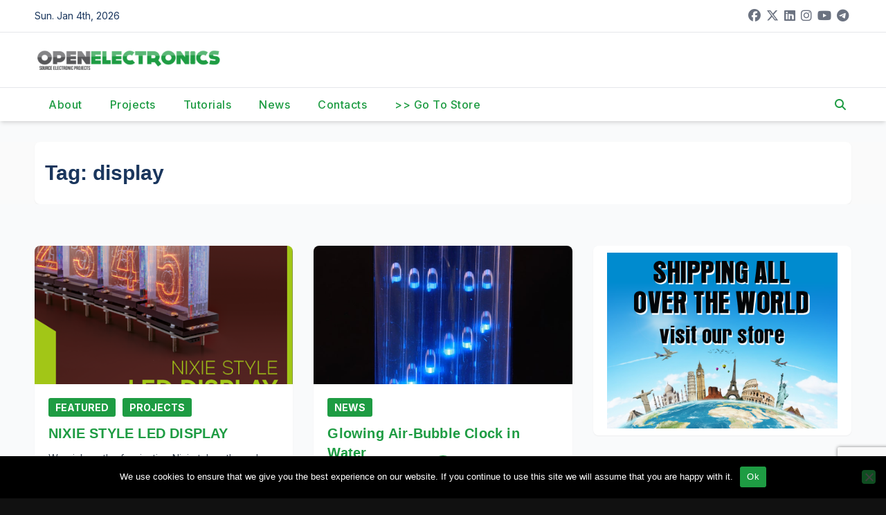

--- FILE ---
content_type: text/html; charset=UTF-8
request_url: https://www.open-electronics.org/tag/display/
body_size: 17212
content:
<!DOCTYPE html>
<html lang="en-US">
<head>
<meta charset="UTF-8">
<meta name="viewport" content="width=device-width, initial-scale=1">
<link rel="profile" href="http://gmpg.org/xfn/11">
<title>display &#8211; Open-Electronics</title>
<meta name='robots' content='max-image-preview:large' />
<link rel='dns-prefetch' href='//fonts.googleapis.com' />
<link rel="alternate" type="application/rss+xml" title="Open-Electronics &raquo; Feed" href="https://www.open-electronics.org/feed/" />
<link rel="alternate" type="application/rss+xml" title="Open-Electronics &raquo; Comments Feed" href="https://www.open-electronics.org/comments/feed/" />
<link rel="alternate" type="application/rss+xml" title="Open-Electronics &raquo; display Tag Feed" href="https://www.open-electronics.org/tag/display/feed/" />
<style id='wp-img-auto-sizes-contain-inline-css'>
img:is([sizes=auto i],[sizes^="auto," i]){contain-intrinsic-size:3000px 1500px}
/*# sourceURL=wp-img-auto-sizes-contain-inline-css */
</style>
<style id='wp-emoji-styles-inline-css'>

	img.wp-smiley, img.emoji {
		display: inline !important;
		border: none !important;
		box-shadow: none !important;
		height: 1em !important;
		width: 1em !important;
		margin: 0 0.07em !important;
		vertical-align: -0.1em !important;
		background: none !important;
		padding: 0 !important;
	}
/*# sourceURL=wp-emoji-styles-inline-css */
</style>
<style id='wp-block-library-inline-css'>
:root{--wp-block-synced-color:#7a00df;--wp-block-synced-color--rgb:122,0,223;--wp-bound-block-color:var(--wp-block-synced-color);--wp-editor-canvas-background:#ddd;--wp-admin-theme-color:#007cba;--wp-admin-theme-color--rgb:0,124,186;--wp-admin-theme-color-darker-10:#006ba1;--wp-admin-theme-color-darker-10--rgb:0,107,160.5;--wp-admin-theme-color-darker-20:#005a87;--wp-admin-theme-color-darker-20--rgb:0,90,135;--wp-admin-border-width-focus:2px}@media (min-resolution:192dpi){:root{--wp-admin-border-width-focus:1.5px}}.wp-element-button{cursor:pointer}:root .has-very-light-gray-background-color{background-color:#eee}:root .has-very-dark-gray-background-color{background-color:#313131}:root .has-very-light-gray-color{color:#eee}:root .has-very-dark-gray-color{color:#313131}:root .has-vivid-green-cyan-to-vivid-cyan-blue-gradient-background{background:linear-gradient(135deg,#00d084,#0693e3)}:root .has-purple-crush-gradient-background{background:linear-gradient(135deg,#34e2e4,#4721fb 50%,#ab1dfe)}:root .has-hazy-dawn-gradient-background{background:linear-gradient(135deg,#faaca8,#dad0ec)}:root .has-subdued-olive-gradient-background{background:linear-gradient(135deg,#fafae1,#67a671)}:root .has-atomic-cream-gradient-background{background:linear-gradient(135deg,#fdd79a,#004a59)}:root .has-nightshade-gradient-background{background:linear-gradient(135deg,#330968,#31cdcf)}:root .has-midnight-gradient-background{background:linear-gradient(135deg,#020381,#2874fc)}:root{--wp--preset--font-size--normal:16px;--wp--preset--font-size--huge:42px}.has-regular-font-size{font-size:1em}.has-larger-font-size{font-size:2.625em}.has-normal-font-size{font-size:var(--wp--preset--font-size--normal)}.has-huge-font-size{font-size:var(--wp--preset--font-size--huge)}.has-text-align-center{text-align:center}.has-text-align-left{text-align:left}.has-text-align-right{text-align:right}.has-fit-text{white-space:nowrap!important}#end-resizable-editor-section{display:none}.aligncenter{clear:both}.items-justified-left{justify-content:flex-start}.items-justified-center{justify-content:center}.items-justified-right{justify-content:flex-end}.items-justified-space-between{justify-content:space-between}.screen-reader-text{border:0;clip-path:inset(50%);height:1px;margin:-1px;overflow:hidden;padding:0;position:absolute;width:1px;word-wrap:normal!important}.screen-reader-text:focus{background-color:#ddd;clip-path:none;color:#444;display:block;font-size:1em;height:auto;left:5px;line-height:normal;padding:15px 23px 14px;text-decoration:none;top:5px;width:auto;z-index:100000}html :where(.has-border-color){border-style:solid}html :where([style*=border-top-color]){border-top-style:solid}html :where([style*=border-right-color]){border-right-style:solid}html :where([style*=border-bottom-color]){border-bottom-style:solid}html :where([style*=border-left-color]){border-left-style:solid}html :where([style*=border-width]){border-style:solid}html :where([style*=border-top-width]){border-top-style:solid}html :where([style*=border-right-width]){border-right-style:solid}html :where([style*=border-bottom-width]){border-bottom-style:solid}html :where([style*=border-left-width]){border-left-style:solid}html :where(img[class*=wp-image-]){height:auto;max-width:100%}:where(figure){margin:0 0 1em}html :where(.is-position-sticky){--wp-admin--admin-bar--position-offset:var(--wp-admin--admin-bar--height,0px)}@media screen and (max-width:600px){html :where(.is-position-sticky){--wp-admin--admin-bar--position-offset:0px}}

/*# sourceURL=wp-block-library-inline-css */
</style><style id='global-styles-inline-css'>
:root{--wp--preset--aspect-ratio--square: 1;--wp--preset--aspect-ratio--4-3: 4/3;--wp--preset--aspect-ratio--3-4: 3/4;--wp--preset--aspect-ratio--3-2: 3/2;--wp--preset--aspect-ratio--2-3: 2/3;--wp--preset--aspect-ratio--16-9: 16/9;--wp--preset--aspect-ratio--9-16: 9/16;--wp--preset--color--black: #000000;--wp--preset--color--cyan-bluish-gray: #abb8c3;--wp--preset--color--white: #ffffff;--wp--preset--color--pale-pink: #f78da7;--wp--preset--color--vivid-red: #cf2e2e;--wp--preset--color--luminous-vivid-orange: #ff6900;--wp--preset--color--luminous-vivid-amber: #fcb900;--wp--preset--color--light-green-cyan: #7bdcb5;--wp--preset--color--vivid-green-cyan: #00d084;--wp--preset--color--pale-cyan-blue: #8ed1fc;--wp--preset--color--vivid-cyan-blue: #0693e3;--wp--preset--color--vivid-purple: #9b51e0;--wp--preset--gradient--vivid-cyan-blue-to-vivid-purple: linear-gradient(135deg,rgb(6,147,227) 0%,rgb(155,81,224) 100%);--wp--preset--gradient--light-green-cyan-to-vivid-green-cyan: linear-gradient(135deg,rgb(122,220,180) 0%,rgb(0,208,130) 100%);--wp--preset--gradient--luminous-vivid-amber-to-luminous-vivid-orange: linear-gradient(135deg,rgb(252,185,0) 0%,rgb(255,105,0) 100%);--wp--preset--gradient--luminous-vivid-orange-to-vivid-red: linear-gradient(135deg,rgb(255,105,0) 0%,rgb(207,46,46) 100%);--wp--preset--gradient--very-light-gray-to-cyan-bluish-gray: linear-gradient(135deg,rgb(238,238,238) 0%,rgb(169,184,195) 100%);--wp--preset--gradient--cool-to-warm-spectrum: linear-gradient(135deg,rgb(74,234,220) 0%,rgb(151,120,209) 20%,rgb(207,42,186) 40%,rgb(238,44,130) 60%,rgb(251,105,98) 80%,rgb(254,248,76) 100%);--wp--preset--gradient--blush-light-purple: linear-gradient(135deg,rgb(255,206,236) 0%,rgb(152,150,240) 100%);--wp--preset--gradient--blush-bordeaux: linear-gradient(135deg,rgb(254,205,165) 0%,rgb(254,45,45) 50%,rgb(107,0,62) 100%);--wp--preset--gradient--luminous-dusk: linear-gradient(135deg,rgb(255,203,112) 0%,rgb(199,81,192) 50%,rgb(65,88,208) 100%);--wp--preset--gradient--pale-ocean: linear-gradient(135deg,rgb(255,245,203) 0%,rgb(182,227,212) 50%,rgb(51,167,181) 100%);--wp--preset--gradient--electric-grass: linear-gradient(135deg,rgb(202,248,128) 0%,rgb(113,206,126) 100%);--wp--preset--gradient--midnight: linear-gradient(135deg,rgb(2,3,129) 0%,rgb(40,116,252) 100%);--wp--preset--font-size--small: 13px;--wp--preset--font-size--medium: 20px;--wp--preset--font-size--large: 36px;--wp--preset--font-size--x-large: 42px;--wp--preset--spacing--20: 0.44rem;--wp--preset--spacing--30: 0.67rem;--wp--preset--spacing--40: 1rem;--wp--preset--spacing--50: 1.5rem;--wp--preset--spacing--60: 2.25rem;--wp--preset--spacing--70: 3.38rem;--wp--preset--spacing--80: 5.06rem;--wp--preset--shadow--natural: 6px 6px 9px rgba(0, 0, 0, 0.2);--wp--preset--shadow--deep: 12px 12px 50px rgba(0, 0, 0, 0.4);--wp--preset--shadow--sharp: 6px 6px 0px rgba(0, 0, 0, 0.2);--wp--preset--shadow--outlined: 6px 6px 0px -3px rgb(255, 255, 255), 6px 6px rgb(0, 0, 0);--wp--preset--shadow--crisp: 6px 6px 0px rgb(0, 0, 0);}:root :where(.is-layout-flow) > :first-child{margin-block-start: 0;}:root :where(.is-layout-flow) > :last-child{margin-block-end: 0;}:root :where(.is-layout-flow) > *{margin-block-start: 24px;margin-block-end: 0;}:root :where(.is-layout-constrained) > :first-child{margin-block-start: 0;}:root :where(.is-layout-constrained) > :last-child{margin-block-end: 0;}:root :where(.is-layout-constrained) > *{margin-block-start: 24px;margin-block-end: 0;}:root :where(.is-layout-flex){gap: 24px;}:root :where(.is-layout-grid){gap: 24px;}body .is-layout-flex{display: flex;}.is-layout-flex{flex-wrap: wrap;align-items: center;}.is-layout-flex > :is(*, div){margin: 0;}body .is-layout-grid{display: grid;}.is-layout-grid > :is(*, div){margin: 0;}.has-black-color{color: var(--wp--preset--color--black) !important;}.has-cyan-bluish-gray-color{color: var(--wp--preset--color--cyan-bluish-gray) !important;}.has-white-color{color: var(--wp--preset--color--white) !important;}.has-pale-pink-color{color: var(--wp--preset--color--pale-pink) !important;}.has-vivid-red-color{color: var(--wp--preset--color--vivid-red) !important;}.has-luminous-vivid-orange-color{color: var(--wp--preset--color--luminous-vivid-orange) !important;}.has-luminous-vivid-amber-color{color: var(--wp--preset--color--luminous-vivid-amber) !important;}.has-light-green-cyan-color{color: var(--wp--preset--color--light-green-cyan) !important;}.has-vivid-green-cyan-color{color: var(--wp--preset--color--vivid-green-cyan) !important;}.has-pale-cyan-blue-color{color: var(--wp--preset--color--pale-cyan-blue) !important;}.has-vivid-cyan-blue-color{color: var(--wp--preset--color--vivid-cyan-blue) !important;}.has-vivid-purple-color{color: var(--wp--preset--color--vivid-purple) !important;}.has-black-background-color{background-color: var(--wp--preset--color--black) !important;}.has-cyan-bluish-gray-background-color{background-color: var(--wp--preset--color--cyan-bluish-gray) !important;}.has-white-background-color{background-color: var(--wp--preset--color--white) !important;}.has-pale-pink-background-color{background-color: var(--wp--preset--color--pale-pink) !important;}.has-vivid-red-background-color{background-color: var(--wp--preset--color--vivid-red) !important;}.has-luminous-vivid-orange-background-color{background-color: var(--wp--preset--color--luminous-vivid-orange) !important;}.has-luminous-vivid-amber-background-color{background-color: var(--wp--preset--color--luminous-vivid-amber) !important;}.has-light-green-cyan-background-color{background-color: var(--wp--preset--color--light-green-cyan) !important;}.has-vivid-green-cyan-background-color{background-color: var(--wp--preset--color--vivid-green-cyan) !important;}.has-pale-cyan-blue-background-color{background-color: var(--wp--preset--color--pale-cyan-blue) !important;}.has-vivid-cyan-blue-background-color{background-color: var(--wp--preset--color--vivid-cyan-blue) !important;}.has-vivid-purple-background-color{background-color: var(--wp--preset--color--vivid-purple) !important;}.has-black-border-color{border-color: var(--wp--preset--color--black) !important;}.has-cyan-bluish-gray-border-color{border-color: var(--wp--preset--color--cyan-bluish-gray) !important;}.has-white-border-color{border-color: var(--wp--preset--color--white) !important;}.has-pale-pink-border-color{border-color: var(--wp--preset--color--pale-pink) !important;}.has-vivid-red-border-color{border-color: var(--wp--preset--color--vivid-red) !important;}.has-luminous-vivid-orange-border-color{border-color: var(--wp--preset--color--luminous-vivid-orange) !important;}.has-luminous-vivid-amber-border-color{border-color: var(--wp--preset--color--luminous-vivid-amber) !important;}.has-light-green-cyan-border-color{border-color: var(--wp--preset--color--light-green-cyan) !important;}.has-vivid-green-cyan-border-color{border-color: var(--wp--preset--color--vivid-green-cyan) !important;}.has-pale-cyan-blue-border-color{border-color: var(--wp--preset--color--pale-cyan-blue) !important;}.has-vivid-cyan-blue-border-color{border-color: var(--wp--preset--color--vivid-cyan-blue) !important;}.has-vivid-purple-border-color{border-color: var(--wp--preset--color--vivid-purple) !important;}.has-vivid-cyan-blue-to-vivid-purple-gradient-background{background: var(--wp--preset--gradient--vivid-cyan-blue-to-vivid-purple) !important;}.has-light-green-cyan-to-vivid-green-cyan-gradient-background{background: var(--wp--preset--gradient--light-green-cyan-to-vivid-green-cyan) !important;}.has-luminous-vivid-amber-to-luminous-vivid-orange-gradient-background{background: var(--wp--preset--gradient--luminous-vivid-amber-to-luminous-vivid-orange) !important;}.has-luminous-vivid-orange-to-vivid-red-gradient-background{background: var(--wp--preset--gradient--luminous-vivid-orange-to-vivid-red) !important;}.has-very-light-gray-to-cyan-bluish-gray-gradient-background{background: var(--wp--preset--gradient--very-light-gray-to-cyan-bluish-gray) !important;}.has-cool-to-warm-spectrum-gradient-background{background: var(--wp--preset--gradient--cool-to-warm-spectrum) !important;}.has-blush-light-purple-gradient-background{background: var(--wp--preset--gradient--blush-light-purple) !important;}.has-blush-bordeaux-gradient-background{background: var(--wp--preset--gradient--blush-bordeaux) !important;}.has-luminous-dusk-gradient-background{background: var(--wp--preset--gradient--luminous-dusk) !important;}.has-pale-ocean-gradient-background{background: var(--wp--preset--gradient--pale-ocean) !important;}.has-electric-grass-gradient-background{background: var(--wp--preset--gradient--electric-grass) !important;}.has-midnight-gradient-background{background: var(--wp--preset--gradient--midnight) !important;}.has-small-font-size{font-size: var(--wp--preset--font-size--small) !important;}.has-medium-font-size{font-size: var(--wp--preset--font-size--medium) !important;}.has-large-font-size{font-size: var(--wp--preset--font-size--large) !important;}.has-x-large-font-size{font-size: var(--wp--preset--font-size--x-large) !important;}
/*# sourceURL=global-styles-inline-css */
</style>

<style id='classic-theme-styles-inline-css'>
/*! This file is auto-generated */
.wp-block-button__link{color:#fff;background-color:#32373c;border-radius:9999px;box-shadow:none;text-decoration:none;padding:calc(.667em + 2px) calc(1.333em + 2px);font-size:1.125em}.wp-block-file__button{background:#32373c;color:#fff;text-decoration:none}
/*# sourceURL=/wp-includes/css/classic-themes.min.css */
</style>
<link rel='stylesheet' id='contact-form-7-css' href='https://www.open-electronics.org/wp-content/plugins/contact-form-7/includes/css/styles.css?ver=6.1.4' media='all' />
<link rel='stylesheet' id='cookie-notice-front-css' href='https://www.open-electronics.org/wp-content/plugins/cookie-notice/css/front.min.css?ver=2.5.11' media='all' />
<link rel='stylesheet' id='newsup-fonts-css' href='//fonts.googleapis.com/css?family=Montserrat%3A400%2C500%2C700%2C800%7CWork%2BSans%3A300%2C400%2C500%2C600%2C700%2C800%2C900%26display%3Dswap&#038;subset=latin%2Clatin-ext' media='all' />
<link rel='stylesheet' id='bootstrap-css' href='https://www.open-electronics.org/wp-content/themes/newsup/css/bootstrap.css?ver=6.9' media='all' />
<link rel='stylesheet' id='newsup-style-css' href='https://www.open-electronics.org/wp-content/themes/pulse-news/style.css?ver=6.9' media='all' />
<link rel='stylesheet' id='font-awesome-5-all-css' href='https://www.open-electronics.org/wp-content/themes/newsup/css/font-awesome/css/all.min.css?ver=6.9' media='all' />
<link rel='stylesheet' id='font-awesome-4-shim-css' href='https://www.open-electronics.org/wp-content/themes/newsup/css/font-awesome/css/v4-shims.min.css?ver=6.9' media='all' />
<link rel='stylesheet' id='owl-carousel-css' href='https://www.open-electronics.org/wp-content/themes/newsup/css/owl.carousel.css?ver=6.9' media='all' />
<link rel='stylesheet' id='smartmenus-css' href='https://www.open-electronics.org/wp-content/themes/newsup/css/jquery.smartmenus.bootstrap.css?ver=6.9' media='all' />
<link rel='stylesheet' id='newsup-custom-css-css' href='https://www.open-electronics.org/wp-content/themes/newsup/inc/ansar/customize/css/customizer.css?ver=1.0' media='all' />
<link rel='stylesheet' id='pulse-news-fonts-css' href='//fonts.googleapis.com/css?family=Playfair+Display%3A300%2C400%2C500%2C600%2C700%2C800%2C900%7CInter%3A400%2C500%2C700&#038;subset=latin%2Clatin-ext' media='all' />
<link rel='stylesheet' id='slb_core-css' href='https://www.open-electronics.org/wp-content/plugins/simple-lightbox/client/css/app.css?ver=2.9.4' media='all' />
<link rel='stylesheet' id='newsup-style-parent-css' href='https://www.open-electronics.org/wp-content/themes/newsup/style.css?ver=6.9' media='all' />
<link rel='stylesheet' id='pulse-news-style-css' href='https://www.open-electronics.org/wp-content/themes/pulse-news/style.css?ver=1.0' media='all' />
<link rel='stylesheet' id='pulse-news-default-css-css' href='https://www.open-electronics.org/wp-content/themes/pulse-news/css/colors/default.css?ver=6.9' media='all' />
<script id="cookie-notice-front-js-before">
var cnArgs = {"ajaxUrl":"https:\/\/www.open-electronics.org\/wp-admin\/admin-ajax.php","nonce":"4abd94bb5e","hideEffect":"fade","position":"bottom","onScroll":false,"onScrollOffset":100,"onClick":false,"cookieName":"cookie_notice_accepted","cookieTime":2592000,"cookieTimeRejected":2592000,"globalCookie":false,"redirection":false,"cache":false,"revokeCookies":false,"revokeCookiesOpt":"automatic"};

//# sourceURL=cookie-notice-front-js-before
</script>
<script src="https://www.open-electronics.org/wp-content/plugins/cookie-notice/js/front.min.js?ver=2.5.11" id="cookie-notice-front-js"></script>
<script src="https://www.open-electronics.org/wp-includes/js/jquery/jquery.min.js?ver=3.7.1" id="jquery-core-js"></script>
<script src="https://www.open-electronics.org/wp-includes/js/jquery/jquery-migrate.min.js?ver=3.4.1" id="jquery-migrate-js"></script>
<script src="https://www.open-electronics.org/wp-content/themes/newsup/js/navigation.js?ver=6.9" id="newsup-navigation-js"></script>
<script src="https://www.open-electronics.org/wp-content/themes/newsup/js/bootstrap.js?ver=6.9" id="bootstrap-js"></script>
<script src="https://www.open-electronics.org/wp-content/themes/newsup/js/owl.carousel.min.js?ver=6.9" id="owl-carousel-min-js"></script>
<script src="https://www.open-electronics.org/wp-content/themes/newsup/js/jquery.smartmenus.js?ver=6.9" id="smartmenus-js-js"></script>
<script src="https://www.open-electronics.org/wp-content/themes/newsup/js/jquery.smartmenus.bootstrap.js?ver=6.9" id="bootstrap-smartmenus-js-js"></script>
<script src="https://www.open-electronics.org/wp-content/themes/newsup/js/jquery.marquee.js?ver=6.9" id="newsup-marquee-js-js"></script>
<script src="https://www.open-electronics.org/wp-content/themes/newsup/js/main.js?ver=6.9" id="newsup-main-js-js"></script>
<link rel="https://api.w.org/" href="https://www.open-electronics.org/wp-json/" /><link rel="alternate" title="JSON" type="application/json" href="https://www.open-electronics.org/wp-json/wp/v2/tags/1898" /><link rel="EditURI" type="application/rsd+xml" title="RSD" href="https://www.open-electronics.org/xmlrpc.php?rsd" />
<meta name="generator" content="WordPress 6.9" />
 
<style type="text/css" id="custom-background-css">
    .wrapper { background-color: #f9fafb; }
</style>
    <style type="text/css">
            .site-title,
        .site-description {
            position: absolute;
            clip: rect(1px, 1px, 1px, 1px);
        }
        </style>
    <link rel="icon" href="https://www.open-electronics.org/wp-content/uploads/2015/08/cropped-logo-32x32.jpeg" sizes="32x32" />
<link rel="icon" href="https://www.open-electronics.org/wp-content/uploads/2015/08/cropped-logo-192x192.jpeg" sizes="192x192" />
<link rel="apple-touch-icon" href="https://www.open-electronics.org/wp-content/uploads/2015/08/cropped-logo-180x180.jpeg" />
<meta name="msapplication-TileImage" content="https://www.open-electronics.org/wp-content/uploads/2015/08/cropped-logo-270x270.jpeg" />
		<style id="wp-custom-css">
			/* ==========================
   FONT BASE
   ========================== */
h1, h2, h3, h4, h5, h6,
.main-navigation, .main-navigation a,
.widget, .widget-title {
    font-family: 'Open Sans', sans-serif !important;
}

/* ==========================
   COLORI BRAND
   ========================== */
:root {
    --brand: #1E9C43;
    --brand-hover: #158535;
}

/* Link */
a, a:visited {
    color: var(--brand) !important;
}
a:hover, a:focus {
    color: var(--brand-hover) !important;
}

/* ==========================
   BOTTONI (normali + hover)
   ========================== */
.btn, .btn-theme, .more_btn, .more-link,
input[type="submit"], input[type="reset"], button,
.wp-block-button__link,
.mg-search-box .btn,
.mg-search-modal .mg-search .btn,
.mg-sidebar .mg-widget.widget_search .btn,
footer .mg-widget.widget_search .btn {
    background-color: var(--brand) !important;
    border-color: var(--brand) !important;
    color: #fff !important;
}
.btn:hover, .btn:focus,
.btn-theme:hover, .btn-theme:focus,
.more_btn:hover, .more_btn:focus,
.more-link:hover, .more-link:focus,
input[type="submit"]:hover, input[type="reset"]:hover, button:hover,
.wp-block-button__link:hover,
.mg-search-box .btn:hover,
.mg-search-modal .mg-search .btn:hover,
.mg-sidebar .mg-widget.widget_search .btn:hover,
footer .mg-widget.widget_search .btn:hover {
    background-color: var(--brand-hover) !important;
    border-color: var(--brand-hover) !important;
}

/* ==========================
   TITOLI SEZIONE & WIDGET
   ========================== */
.mg-sec-title {
    border-color: var(--brand) !important;
}
.mg-sec-title h4 {
    background-color: var(--brand) !important;
    color: #fff !important;
}
.mg-sec-title h4::before {
    border-color: transparent transparent transparent var(--brand) !important;
}

/* Titoli widget */
.mg-sidebar .mg-widget h6,
.mg-sidebar .mg-widget .wtitle,
footer .mg-widget h6,
.wp-block-search .wp-block-search__label,
.mg-wid-title {
    background-color: var(--brand) !important;
    color: #fff !important;
    border-color: var(--brand) !important;
}
.mg-sidebar .mg-widget h6::before,
.mg-sidebar .mg-widget .wtitle::before,
footer .mg-widget h6::before,
.wp-block-search .wp-block-search__label::before {
    border-color: transparent transparent transparent var(--brand) !important;
}
footer .mg-widget h6::after,
.wp-block-search .wp-block-search__label::after {
    background-color: var(--brand) !important;
}

/* ==========================
   BADGE CATEGORIA
   ========================== */
.mg-blog-category a,
.post-categories a, .cat-links a, .category-badge {
    background: var(--brand) !important;
    color: #fff !important;
    border-color: var(--brand) !important;
    padding: 4px 10px;
    font-size: 14px;
    line-height: 1.4;
    border-radius: 3px;
}
.post-categories a:hover,
.cat-links a:hover,
.category-badge:hover {
    background: var(--brand-hover) !important;
}

/* ==========================
   NAVBAR
   ========================== */
.mg-headwidget .navbar-wp .navbar-nav > li > a:hover,
.mg-headwidget .navbar-wp .navbar-nav > .active > a,
.navbar-wp .dropdown-menu > .active > a,
.navbar-wp .dropdown-menu > li > a:hover,
.navbar-wp .dropdown-menu li a.bg-light:hover {
    background: var(--brand) !important;
    color: #fff !important;
}

/* ==========================
   FORM & FOCUS
   ========================== */
.form-control:hover, .form-control:focus,
input[type="email"]:hover, input[type="email"]:focus,
input[type="number"]:hover, input[type="number"]:focus,
input[type="password"]:hover, input[type="password"]:focus,
input[type="tel"]:hover, input[type="tel"]:focus,
input[type="url"]:hover, input[type="url"]:focus,
input[type="text"]:hover, input[type="text"]:focus,
blockquote, blockquote.wp-block-quote,
.navigation.pagination .nav-links .page-numbers.current,
.navigation.pagination .nav-links .page-numbers:hover,
.single-nav-links a.current, .single-nav-links a:hover {
    border-color: var(--brand) !important;
}

/* ==========================
   PAGINAZIONE
   ========================== */
.navigation.pagination .nav-links .page-numbers.current,
.navigation.pagination .nav-links .page-numbers:hover,
.single-nav-links a.current, .single-nav-links span.current {
    background: var(--brand) !important;
    color: #fff !important;
}

/* ==========================
   WOO COMMERCE
   ========================== */
.woocommerce .products span.onsale,
.woocommerce span.onsale,
.woocommerce nav.woocommerce-pagination ul li a:focus,
.woocommerce nav.woocommerce-pagination ul li a:hover,
.woocommerce nav.woocommerce-pagination ul li span.current,
.woocommerce .widget_price_filter .ui-slider .ui-slider-range,
.woocommerce .widget_price_filter .ui-slider .ui-slider-handle {
    background: var(--brand) !important;
}
.woocommerce #respond input#submit,
.woocommerce a.button.alt,
.woocommerce button.button.alt,
.woocommerce input.button.alt,
.woocommerce div.product .woocommerce-tabs ul.tabs li.active {
    color: var(--brand) !important;
}
.woocommerce nav .woocommerce-pagination ul li a:focus,
.woocommerce nav .woocommerce-pagination ul li a:hover,
.woocommerce nav.woocommerce-pagination ul li span.current,
.woocommerce div.product .woocommerce-tabs ul.tabs li.active {
    border-color: var(--brand) !important;
}

/* ==========================
   NASCONDI ELEMENTI
   ========================== */
span.post-form,
.mg-footer-copyright,
footer .nav-item,
footer .nav-link {
    display: none !important;
}

/* ==========================
   SLIDER & OVERLAY
   ========================== */
.mg-fea-area .mg-blog-post.back-img,
.mg-blog-post-3.back-img,
.mg-blog-post.back-img,
.mg-post-thumb.back-img-md {
    position: relative;
    overflow: hidden;
}

/* Overlay con gradiente scuro */
.mg-fea-area .mg-blog-post.back-img::after {
    content: "";
    position: absolute;
    left: 0; right: 0; bottom: 0;
    height: 50%;
    background: linear-gradient(0deg, rgba(0,0,0,.75), rgba(0,0,0,0));
}
.mg-blog-post-3.back-img::after,
.mg-blog-post.back-img::after,
.mg-post-thumb.back-img-md::after {
    content: "";
    position: absolute;
    left: 0; right: 0; bottom: 0;
    height: 45%;
    background: linear-gradient(0deg, rgba(0,0,0,.78), rgba(0,0,0,0));
}

/* Titoli in overlay */
.mg-fea-area .mg-blog-post.back-img h4.title,
.mg-fea-area .mg-blog-post.back-img h4.title a,
.mg-blog-inner h4.title,
.mg-blog-inner h4.title a {
    position: relative;
    z-index: 1;
    color: #fff !important;
    text-shadow: 0 2px 6px rgba(0,0,0,.9);
}
.mg-blog-inner h4.title a {
    padding: 2px 4px;
    display: inline;
}

/* ==========================
   SCROLL TO TOP (centrato, verde, icona bianca)
   ========================== */
.ta_upscr {
    position: fixed !important;
    bottom: 20px;
    left: 50%;
    transform: translateX(-50%);
    z-index: 9999;
    display: flex !important;
    align-items: center;
    justify-content: center;
    width: 42px;
    height: 42px;
    border-radius: 50%;
    background: var(--brand);
    border: none !important;
    box-shadow: none !important;
}
.ta_upscr i, .ta_upscr::before {
    color: #fff !important;
    font-size: 18px;
    line-height: 1;
}
a.ta_upscr, a.ta_upscr:visited, a.ta_upscr:hover, a.ta_upscr:focus {
    color: #fff !important;
    background: var(--brand) !important;
}
.ta_upscr:focus-visible {
    outline: 2px solid rgba(255,255,255,.9);
    outline-offset: 2px;
}

.mg-headwidget .navbar-wp .navbar-nav > li > a {
    padding: 12px 20px !important; /* top-bottom 12px, left-right 20px */
}



/* === BURGER MENU === */
.navbar-toggler {
    background: var(--brand) !important; /* sfondo verde */
    border: none !important;
    padding: 8px;
    border-radius: 4px;
}

/* linee hamburger bianche */
.burger .burger-line,
.navbar-toggler .burger-line,
.burger-line {
    background-color: #fff !important; /* linee bianche */
    height: 2px;
    border-radius: 2px;
}

/* stato aperto: linee sempre bianche */
.burger[aria-expanded="true"] .burger-line,
.navbar-toggler[aria-expanded="true"] .burger-line {
    background-color: #fff !important;
}

/* focus visibile */
.navbar-toggler:focus-visible {
    outline: 2px solid rgba(255,255,255,.8);
    outline-offset: 2px;
}


/* Casetta mobile: forza anche lo shorthand background */
header.mg-headwidget a.mobilehomenbtn,
.mg-headwidget .m-header a.mobilehomenbtn,
a.mobilehomenbtn{
  background: var(--brand) !important;      /* 		</style>
		</head>
<body class="archive tag tag-display tag-1898 wp-custom-logo wp-embed-responsive wp-theme-newsup wp-child-theme-pulse-news cookies-not-set metaslider-plugin hfeed ta-hide-date-author-in-list" >
<div id="page" class="site">
<a class="skip-link screen-reader-text" href="#content">
Skip to content</a>
<div class="wrapper">
  <header class="mg-headwidget">
      <!--==================== TOP BAR ====================-->
      <div class="mg-head-detail hidden-xs">
    <div class="container-fluid">
        <div class="row align-items-center">
            <div class="col-md-6 col-xs-12">
                <ul class="info-left">
                                <li>Sun. Jan 4th, 2026             </li>
                        </ul>
            </div>
            <div class="col-md-6 col-xs-12">
                <ul class="mg-social info-right">
                            <li>
            <a  target="_blank"  href="https://www.facebook.com/OpenElectronics/">
                <span class="icon-soci facebook">
                    <i class="fab fa-facebook"></i>
                </span> 
            </a>
        </li>
                <li>
            <a target="_blank" href="https://x.com/OpenElectronics">
                <span class="icon-soci x-twitter">
                    <i class="fa-brands fa-x-twitter"></i>
                </span>
            </a>
        </li>
                <li>
            <a target="_blank"  href="https://www.linkedin.com/company/openelectronics">
                <span class="icon-soci linkedin">
                    <i class="fab fa-linkedin"></i>
                </span>
            </a>
        </li>
                <li>
            <a target="_blank"  href="https://www.instagram.com/open_electronics/">
                <span class="icon-soci instagram">
                    <i class="fab fa-instagram"></i>
                </span>
            </a>
        </li>
                <li>
            <a target="_blank"  href="https://www.youtube.com/@OpenElectronicsOrg">
                <span class="icon-soci youtube">
                    <i class="fab fa-youtube"></i>
                </span>
            </a>
        </li>
                <li>
            <a target="_blank"  href="https://t.me/openelectronics">
                <span class="icon-soci telegram">
                    <i class="fab fa-telegram"></i>
                </span>
            </a>
        </li>
                        </ul>
            </div>
        </div>
    </div>
</div>
      <div class="clearfix"></div>

      
      <div class="mg-nav-widget-area-back" style='background-image: url("https://www.open-electronics.org/wp-content/themes/newsup/images/head-back.jpg" );'>
                <div class="overlay">
          <div class="inner"  style="background-color:#fff;" > 
              <div class="container-fluid">
                  <div class="mg-nav-widget-area">
                    <div class="row align-items-center">
                      <div class="col-md-3 text-center-xs">
                        <div class="navbar-header">
                          <div class="site-logo">
                            <a href="https://www.open-electronics.org/" class="navbar-brand" rel="home"><img width="450" height="47" src="https://www.open-electronics.org/wp-content/uploads/2017/05/logoOE600-e1497967017248.png" class="custom-logo" alt="Open-Electronics" decoding="async" /></a>                          </div>
                          <div class="site-branding-text d-none">
                                                            <p class="site-title"> <a href="https://www.open-electronics.org/" rel="home">Open-Electronics</a></p>
                                                            <p class="site-description">Open source electronic projects</p>
                          </div>    
                        </div>
                      </div>
                                          </div>
                  </div>
              </div>
          </div>
        </div>
      </div>
    <div class="mg-menu-full">
      <nav class="navbar navbar-expand-lg navbar-wp">
        <div class="container-fluid">
          <!-- Right nav -->
          <div class="m-header align-items-center">
                            <a class="mobilehomebtn" href="https://www.open-electronics.org"><span class="fa-solid fa-house-chimney"></span></a>
              <!-- navbar-toggle -->
              <button class="navbar-toggler mx-auto" type="button" data-toggle="collapse" data-target="#navbar-wp" aria-controls="navbarSupportedContent" aria-expanded="false" aria-label="Toggle navigation">
                <span class="burger">
                  <span class="burger-line"></span>
                  <span class="burger-line"></span>
                  <span class="burger-line"></span>
                </span>
              </button>
              <!-- /navbar-toggle -->
                          <div class="dropdown show mg-search-box pr-2">
                <a class="dropdown-toggle msearch ml-auto" href="#" role="button" id="dropdownMenuLink" data-toggle="dropdown" aria-haspopup="true" aria-expanded="false">
                <i class="fas fa-search"></i>
                </a> 
                <div class="dropdown-menu searchinner" aria-labelledby="dropdownMenuLink">
                    <form role="search" method="get" id="searchform" action="https://www.open-electronics.org/">
  <div class="input-group">
    <input type="search" class="form-control" placeholder="Search" value="" name="s" />
    <span class="input-group-btn btn-default">
    <button type="submit" class="btn"> <i class="fas fa-search"></i> </button>
    </span> </div>
</form>                </div>
            </div>
                      
          </div>
          <!-- /Right nav --> 
          <div class="collapse navbar-collapse" id="navbar-wp">
            <div class="d-md-block">
              <ul id="menu-top-menu" class="nav navbar-nav mr-auto "><li class="active home"><a class="homebtn" href="https://www.open-electronics.org"><span class='fa-solid fa-house-chimney'></span></a></li><li id="menu-item-2892" class="menu-item menu-item-type-post_type menu-item-object-page menu-item-2892"><a class="nav-link" title="About" href="https://www.open-electronics.org/about/">About</a></li>
<li id="menu-item-2896" class="menu-item menu-item-type-taxonomy menu-item-object-category menu-item-2896"><a class="nav-link" title="Projects" href="https://www.open-electronics.org/category/opensourceprojects/">Projects</a></li>
<li id="menu-item-37393" class="menu-item menu-item-type-taxonomy menu-item-object-category menu-item-37393"><a class="nav-link" title="Tutorials" href="https://www.open-electronics.org/category/tutorial/">Tutorials</a></li>
<li id="menu-item-37392" class="menu-item menu-item-type-taxonomy menu-item-object-category menu-item-37392"><a class="nav-link" title="News" href="https://www.open-electronics.org/category/news/">News</a></li>
<li id="menu-item-2895" class="menu-item menu-item-type-post_type menu-item-object-page menu-item-2895"><a class="nav-link" title="Contacts" href="https://www.open-electronics.org/contacts/">Contacts</a></li>
<li id="menu-item-2893" class="btn-store menu-item menu-item-type-custom menu-item-object-custom menu-item-2893"><a class="nav-link" title="&gt;&gt; Go to Store" href="http://store.open-electronics.org/">>> Go to Store</a></li>
</ul>            </div>      
          </div>
          <!-- Right nav -->
          <div class="desk-header d-lg-flex pl-3 ml-auto my-2 my-lg-0 position-relative align-items-center">
                        <div class="dropdown show mg-search-box pr-2">
                <a class="dropdown-toggle msearch ml-auto" href="#" role="button" id="dropdownMenuLink" data-toggle="dropdown" aria-haspopup="true" aria-expanded="false">
                <i class="fas fa-search"></i>
                </a> 
                <div class="dropdown-menu searchinner" aria-labelledby="dropdownMenuLink">
                    <form role="search" method="get" id="searchform" action="https://www.open-electronics.org/">
  <div class="input-group">
    <input type="search" class="form-control" placeholder="Search" value="" name="s" />
    <span class="input-group-btn btn-default">
    <button type="submit" class="btn"> <i class="fas fa-search"></i> </button>
    </span> </div>
</form>                </div>
            </div>
                  </div>
          <!-- /Right nav -->
      </div>
      </nav> <!-- /Navigation -->
    </div>
  </header>
<div class="clearfix"></div>
<!--==================== Newsup breadcrumb section ====================-->
<div class="mg-breadcrumb-section" style='background: url("https://www.open-electronics.org/wp-content/themes/newsup/images/head-back.jpg" ) repeat scroll center 0 #143745;'>
   <div class="overlay">       <div class="container-fluid">
        <div class="row">
          <div class="col-md-12 col-sm-12">
            <div class="mg-breadcrumb-title">
              <h1 class="title">Tag: <span>display</span></h1>            </div>
          </div>
        </div>
      </div>
   </div> </div>
<div class="clearfix"></div><!--container-->
    <div id="content" class="container-fluid archive-class">
        <!--row-->
            <div class="row">
                                    <div class="col-md-8">
                <div id="grid" class="row grid-content">
                <div id="post-33307" class="col-md-6 post-33307 post type-post status-publish format-standard has-post-thumbnail hentry category-featured category-projects tag-display tag-esp8266 tag-feat tag-homefeatured tag-led tag-newsline tag-project tag-rx tag-tx">
            <!-- mg-posts-sec mg-posts-modul-6 -->
                <div class="mg-blog-post-box"> 
                            <div class="col-12 col-md-6">
            <div class="mg-post-thumb back-img md" style="background-image: url('https://www.open-electronics.org/wp-content/uploads/2021/04/cop-1.png');">
                <span class="post-form"><i class="fas fa-camera"></i></span>                <a class="link-div" href="https://www.open-electronics.org/nixie-style-led-display/"></a>
            </div> 
        </div>
                            <article class="small">
                        <div class="mg-blog-category"><a class="newsup-categories category-color-1" href="https://www.open-electronics.org/category/featured/" alt="View all posts in Featured"> 
                                 Featured
                             </a><a class="newsup-categories category-color-1" href="https://www.open-electronics.org/category/projects/" alt="View all posts in Projects"> 
                                 Projects
                             </a></div> 
                        <h4 class="entry-title title"><a href="https://www.open-electronics.org/nixie-style-led-display/">NIXIE STYLE LED DISPLAY</a></h4>  
                        <p>We pick up the fascinating Nixie tubes through displays based on packages of laser-engraved plexiglass plates, illuminated by Neopixel LEDs.&hellip;</p>
                                    <div class="mg-blog-meta"> 
                    <a class="auth" href="https://www.open-electronics.org/author/boris-landoni/">
            <i class="fas fa-user-circle"></i>Boris Landoni        </a>
            </div> 
                        </article>
                </div>
            </div>
                    <div id="post-34726" class="col-md-6 post-34726 post type-post status-publish format-standard has-post-thumbnail hentry category-news tag-bubble tag-clock tag-display tag-esp8266 tag-nodemcu tag-oled tag-solenoids">
            <!-- mg-posts-sec mg-posts-modul-6 -->
                <div class="mg-blog-post-box"> 
                            <div class="col-12 col-md-6">
            <div class="mg-post-thumb back-img md" style="background-image: url('https://www.open-electronics.org/wp-content/uploads/2021/07/F17ORRQKRDHVUQ8.jpg');">
                <span class="post-form"><i class="fas fa-camera"></i></span>                <a class="link-div" href="https://www.open-electronics.org/glowing-air-bubble-clock-in-water/"></a>
            </div> 
        </div>
                            <article class="small">
                        <div class="mg-blog-category"><a class="newsup-categories category-color-1" href="https://www.open-electronics.org/category/news/" alt="View all posts in News"> 
                                 News
                             </a></div> 
                        <h4 class="entry-title title"><a href="https://www.open-electronics.org/glowing-air-bubble-clock-in-water/">Glowing Air-Bubble Clock in Water</a></h4>  
                        <p>In this project we will see how a clock was created that displays the numbers through air bubbles inside tubes.&hellip;</p>
                                    <div class="mg-blog-meta"> 
                    <a class="auth" href="https://www.open-electronics.org/author/marco_v/">
            <i class="fas fa-user-circle"></i>Marco Ventimiglia        </a>
            </div> 
                        </article>
                </div>
            </div>
                    <div id="post-35385" class="col-md-6 post-35385 post type-post status-publish format-standard has-post-thumbnail hentry category-news tag-display tag-laser tag-newsline tag-open-hardware tag-open-source tag-video">
            <!-- mg-posts-sec mg-posts-modul-6 -->
                <div class="mg-blog-post-box"> 
                            <div class="col-12 col-md-6">
            <div class="mg-post-thumb back-img md" style="background-image: url('https://www.open-electronics.org/wp-content/uploads/2021/12/FVT9WTDKWUOU715.jpg');">
                <span class="post-form"><i class="fas fa-camera"></i></span>                <a class="link-div" href="https://www.open-electronics.org/laser-video-transparency-projector/"></a>
            </div> 
        </div>
                            <article class="small">
                        <div class="mg-blog-category"><a class="newsup-categories category-color-1" href="https://www.open-electronics.org/category/news/" alt="View all posts in News"> 
                                 News
                             </a></div> 
                        <h4 class="entry-title title"><a href="https://www.open-electronics.org/laser-video-transparency-projector/">Laser Video &amp; Transparency Projector</a></h4>  
                        <p>Lasers have always intrigued me. I have two Helium-Neon Lasers (gas discharge, not solid state), one red the other green.&hellip;</p>
                                    <div class="mg-blog-meta"> 
                    <a class="auth" href="https://www.open-electronics.org/author/signorettae/">
            <i class="fas fa-user-circle"></i>Emanuele Signoretta        </a>
            </div> 
                        </article>
                </div>
            </div>
                    <div id="post-32835" class="col-md-6 post-32835 post type-post status-publish format-standard has-post-thumbnail hentry category-news tag-arduino tag-arduino-micro tag-display tag-game-boy tag-nintendo tag-oled">
            <!-- mg-posts-sec mg-posts-modul-6 -->
                <div class="mg-blog-post-box"> 
                            <div class="col-12 col-md-6">
            <div class="mg-post-thumb back-img md" style="background-image: url('https://www.open-electronics.org/wp-content/uploads/2021/03/pxl_20210227_103929120_ZsHFKoIkUw.jpg');">
                <span class="post-form"><i class="fas fa-camera"></i></span>                <a class="link-div" href="https://www.open-electronics.org/arduboy-fx-sp-an-arduino-based-game-boy/"></a>
            </div> 
        </div>
                            <article class="small">
                        <div class="mg-blog-category"><a class="newsup-categories category-color-1" href="https://www.open-electronics.org/category/news/" alt="View all posts in News"> 
                                 News
                             </a></div> 
                        <h4 class="entry-title title"><a href="https://www.open-electronics.org/arduboy-fx-sp-an-arduino-based-game-boy/">&#8220;Arduboy FX SP&#8221; an Arduino based Game Boy</a></h4>  
                        <p>Arduboy is a fully open source portable video game console inspired by the classic Nintendo Game Boy. It is Arduino&hellip;</p>
                                    <div class="mg-blog-meta"> 
                    <a class="auth" href="https://www.open-electronics.org/author/marco_v/">
            <i class="fas fa-user-circle"></i>Marco Ventimiglia        </a>
            </div> 
                        </article>
                </div>
            </div>
                    <div id="post-32830" class="col-md-6 post-32830 post type-post status-publish format-standard has-post-thumbnail hentry category-news tag-adc tag-arduino tag-current-sensor tag-dimmer tag-display tag-esp8266 tag-oled tag-triac">
            <!-- mg-posts-sec mg-posts-modul-6 -->
                <div class="mg-blog-post-box"> 
                            <div class="col-12 col-md-6">
            <div class="mg-post-thumb back-img md" style="background-image: url('https://www.open-electronics.org/wp-content/uploads/2021/03/FEQEVSDKM965P8U.jpg');">
                <span class="post-form"><i class="fas fa-camera"></i></span>                <a class="link-div" href="https://www.open-electronics.org/ac-dimmer-based-on-esp8266/"></a>
            </div> 
        </div>
                            <article class="small">
                        <div class="mg-blog-category"><a class="newsup-categories category-color-1" href="https://www.open-electronics.org/category/news/" alt="View all posts in News"> 
                                 News
                             </a></div> 
                        <h4 class="entry-title title"><a href="https://www.open-electronics.org/ac-dimmer-based-on-esp8266/">AC Dimmer based on ESP8266</a></h4>  
                        <p>A dimmer is a device that allows you to modulate the alternating voltage to be given to a load. In&hellip;</p>
                                    <div class="mg-blog-meta"> 
                    <a class="auth" href="https://www.open-electronics.org/author/marco_v/">
            <i class="fas fa-user-circle"></i>Marco Ventimiglia        </a>
            </div> 
                        </article>
                </div>
            </div>
                    <div id="post-32664" class="col-md-6 post-32664 post type-post status-publish format-standard has-post-thumbnail hentry category-news tag-3d-printing tag-arduino tag-arduino-micro tag-arduino-nano tag-display">
            <!-- mg-posts-sec mg-posts-modul-6 -->
                <div class="mg-blog-post-box"> 
                            <div class="col-12 col-md-6">
            <div class="mg-post-thumb back-img md" style="background-image: url('https://www.open-electronics.org/wp-content/uploads/2021/03/FR5PY7QKLNQHUQT-1.jpg');">
                <span class="post-form"><i class="fas fa-camera"></i></span>                <a class="link-div" href="https://www.open-electronics.org/protect-your-eyes-with-arduino/"></a>
            </div> 
        </div>
                            <article class="small">
                        <div class="mg-blog-category"><a class="newsup-categories category-color-1" href="https://www.open-electronics.org/category/news/" alt="View all posts in News"> 
                                 News
                             </a></div> 
                        <h4 class="entry-title title"><a href="https://www.open-electronics.org/protect-your-eyes-with-arduino/">Protect your eyes with Arduino</a></h4>  
                        <p>In the last year or so, due to Smart Working or Distance Learning, the hours spent in front of the&hellip;</p>
                                    <div class="mg-blog-meta"> 
                    <a class="auth" href="https://www.open-electronics.org/author/marco_v/">
            <i class="fas fa-user-circle"></i>Marco Ventimiglia        </a>
            </div> 
                        </article>
                </div>
            </div>
                    <div id="post-32827" class="col-md-6 post-32827 post type-post status-publish format-standard has-post-thumbnail hentry category-news tag-display tag-nextion tag-reflow tag-reflow-oven tag-smd tag-solid-state-relay tag-stm32">
            <!-- mg-posts-sec mg-posts-modul-6 -->
                <div class="mg-blog-post-box"> 
                            <div class="col-12 col-md-6">
            <div class="mg-post-thumb back-img md" style="background-image: url('https://www.open-electronics.org/wp-content/uploads/2021/03/FO43CNDKM6B7BKV.png');">
                <span class="post-form"><i class="fas fa-camera"></i></span>                <a class="link-div" href="https://www.open-electronics.org/diy-reflow-oven/"></a>
            </div> 
        </div>
                            <article class="small">
                        <div class="mg-blog-category"><a class="newsup-categories category-color-1" href="https://www.open-electronics.org/category/news/" alt="View all posts in News"> 
                                 News
                             </a></div> 
                        <h4 class="entry-title title"><a href="https://www.open-electronics.org/diy-reflow-oven/">DIY Reflow Oven</a></h4>  
                        <p>If you design PCB with SMD components, you know how tedious and time-consuming the soldering operation using a classic or&hellip;</p>
                                    <div class="mg-blog-meta"> 
                    <a class="auth" href="https://www.open-electronics.org/author/marco_v/">
            <i class="fas fa-user-circle"></i>Marco Ventimiglia        </a>
            </div> 
                        </article>
                </div>
            </div>
                    <div id="post-31156" class="col-md-6 post-31156 post type-post status-publish format-standard has-post-thumbnail hentry category-news tag-7-segments tag-arduino tag-display tag-ide tag-newsline tag-open-hardware tag-open-source tag-uno">
            <!-- mg-posts-sec mg-posts-modul-6 -->
                <div class="mg-blog-post-box"> 
                            <div class="col-12 col-md-6">
            <div class="mg-post-thumb back-img md" style="background-image: url('https://www.open-electronics.org/wp-content/uploads/2020/03/AnyConv.com__img_1896_FfRb1JXTzy.jpg');">
                <span class="post-form"><i class="fas fa-camera"></i></span>                <a class="link-div" href="https://www.open-electronics.org/stopwatch-and-lap-timer-with-arduino/"></a>
            </div> 
        </div>
                            <article class="small">
                        <div class="mg-blog-category"><a class="newsup-categories category-color-1" href="https://www.open-electronics.org/category/news/" alt="View all posts in News"> 
                                 News
                             </a></div> 
                        <h4 class="entry-title title"><a href="https://www.open-electronics.org/stopwatch-and-lap-timer-with-arduino/">Stopwatch and Lap Timer with Arduino</a></h4>  
                        <p>Stopwatches are very useful in several applications and made by yourself using an Arduino, it is really more interesting! This&hellip;</p>
                                    <div class="mg-blog-meta"> 
                    <a class="auth" href="https://www.open-electronics.org/author/signorettae/">
            <i class="fas fa-user-circle"></i>Emanuele Signoretta        </a>
            </div> 
                        </article>
                </div>
            </div>
                    <div id="post-30698" class="col-md-6 post-30698 post type-post status-publish format-standard has-post-thumbnail hentry category-news tag-16x02 tag-arduino tag-astrophotography tag-display tag-dslr tag-ide tag-keypad tag-newsline tag-open-source">
            <!-- mg-posts-sec mg-posts-modul-6 -->
                <div class="mg-blog-post-box"> 
                            <div class="col-12 col-md-6">
            <div class="mg-post-thumb back-img md" style="background-image: url('https://www.open-electronics.org/wp-content/uploads/2020/03/68747470733a2f2f692e696d6775722e636f6d2f714772326246662e6a7067-1024x1024-1.jpeg');">
                <span class="post-form"><i class="fas fa-camera"></i></span>                <a class="link-div" href="https://www.open-electronics.org/openastrotracker-is-a-tracking-and-goto-mount-for-dslr-astrophotography/"></a>
            </div> 
        </div>
                            <article class="small">
                        <div class="mg-blog-category"><a class="newsup-categories category-color-1" href="https://www.open-electronics.org/category/news/" alt="View all posts in News"> 
                                 News
                             </a></div> 
                        <h4 class="entry-title title"><a href="https://www.open-electronics.org/openastrotracker-is-a-tracking-and-goto-mount-for-dslr-astrophotography/">OpenAstroTracker is a tracking and GoTo mount for DSLR astrophotography</a></h4>  
                        <p>Stars appear to stand still, but wait a few minutes and they won’t be in quite the same place. This&hellip;</p>
                                    <div class="mg-blog-meta"> 
                    <a class="auth" href="https://www.open-electronics.org/author/signorettae/">
            <i class="fas fa-user-circle"></i>Emanuele Signoretta        </a>
            </div> 
                        </article>
                </div>
            </div>
                    <div id="post-31149" class="col-md-6 post-31149 post type-post status-publish format-standard has-post-thumbnail hentry category-news tag-16x02 tag-coronavirus tag-covid19 tag-display tag-lcd tag-newsline tag-open-hardware tag-open-source tag-pi tag-raspberry">
            <!-- mg-posts-sec mg-posts-modul-6 -->
                <div class="mg-blog-post-box"> 
                            <div class="col-12 col-md-6">
            <div class="mg-post-thumb back-img md" style="background-image: url('https://www.open-electronics.org/wp-content/uploads/2020/03/IMG-scaled.jpg');">
                <span class="post-form"><i class="fas fa-camera"></i></span>                <a class="link-div" href="https://www.open-electronics.org/corona-display/"></a>
            </div> 
        </div>
                            <article class="small">
                        <div class="mg-blog-category"><a class="newsup-categories category-color-1" href="https://www.open-electronics.org/category/news/" alt="View all posts in News"> 
                                 News
                             </a></div> 
                        <h4 class="entry-title title"><a href="https://www.open-electronics.org/corona-display/">Corona-display</a></h4>  
                        <p>To keep a eye on the current Corona-Virus numbers I created this Programm wich displays the current stats to the&hellip;</p>
                                    <div class="mg-blog-meta"> 
                    <a class="auth" href="https://www.open-electronics.org/author/signorettae/">
            <i class="fas fa-user-circle"></i>Emanuele Signoretta        </a>
            </div> 
                        </article>
                </div>
            </div>
            
        <div class="col-md-12 text-center d-flex justify-content-center">
            
	<nav class="navigation pagination" aria-label="Posts pagination">
		<h2 class="screen-reader-text">Posts pagination</h2>
		<div class="nav-links"><span aria-current="page" class="page-numbers current">1</span>
<a class="page-numbers" href="https://www.open-electronics.org/tag/display/page/2/">2</a>
<a class="next page-numbers" href="https://www.open-electronics.org/tag/display/page/2/"><i class="fa fa-angle-right"></i></a></div>
	</nav>                            
        </div>
        </div>            </div>
                            <aside class="col-md-4 sidebar-sticky">
                
<aside id="secondary" class="widget-area" role="complementary">
	<div id="sidebar-right" class="mg-sidebar">
		<div id="media_image-2" class="mg-widget widget_media_image"><a href="https://store.open-electronics.org/"><img width="420" height="320" src="https://www.open-electronics.org/wp-content/uploads/2017/12/SHIPPING_420X420-1.png" class="image wp-image-22620  attachment-full size-full" alt="" style="max-width: 100%; height: auto;" decoding="async" loading="lazy" /></a></div><div id="media_image-3" class="mg-widget widget_media_image"><a href="https://t.me/openelectronics"><img width="420" height="320" src="https://www.open-electronics.org/wp-content/uploads/2017/12/TELEGRAM_420X420-1.png" class="image wp-image-22621  attachment-full size-full" alt="" style="max-width: 100%; height: auto;" decoding="async" loading="lazy" /></a></div><div id="categories-3" class="mg-widget widget_categories"><div class="mg-wid-title"><h6 class="wtitle">Categories</h6></div><form action="https://www.open-electronics.org" method="get"><label class="screen-reader-text" for="cat">Categories</label><select  name='cat' id='cat' class='postform'>
	<option value='-1'>Select Category</option>
	<option class="level-0" value="100">Courses</option>
	<option class="level-0" value="16">Featured</option>
	<option class="level-0" value="69">Gadgets</option>
	<option class="level-0" value="99">Guest Posts</option>
	<option class="level-0" value="97">Interviews</option>
	<option class="level-0" value="245">Meet the Founders</option>
	<option class="level-0" value="104">Mods and Hacks</option>
	<option class="level-0" value="78">News</option>
	<option class="level-0" value="103">Open Source Projects</option>
	<option class="level-0" value="98">Opinions</option>
	<option class="level-0" value="102">Product launch</option>
	<option class="level-0" value="101">Products</option>
	<option class="level-0" value="6014">Projects</option>
	<option class="level-0" value="6398">Promotions</option>
	<option class="level-0" value="1">senza categoria</option>
	<option class="level-0" value="89">Tutorials</option>
</select>
</form><script>
( ( dropdownId ) => {
	const dropdown = document.getElementById( dropdownId );
	function onSelectChange() {
		setTimeout( () => {
			if ( 'escape' === dropdown.dataset.lastkey ) {
				return;
			}
			if ( dropdown.value && parseInt( dropdown.value ) > 0 && dropdown instanceof HTMLSelectElement ) {
				dropdown.parentElement.submit();
			}
		}, 250 );
	}
	function onKeyUp( event ) {
		if ( 'Escape' === event.key ) {
			dropdown.dataset.lastkey = 'escape';
		} else {
			delete dropdown.dataset.lastkey;
		}
	}
	function onClick() {
		delete dropdown.dataset.lastkey;
	}
	dropdown.addEventListener( 'keyup', onKeyUp );
	dropdown.addEventListener( 'click', onClick );
	dropdown.addEventListener( 'change', onSelectChange );
})( "cat" );

//# sourceURL=WP_Widget_Categories%3A%3Awidget
</script>
</div><div id="text-14" class="mg-widget widget_text"><div class="mg-wid-title"><h6 class="wtitle">Advertise with Open Electronics</h6></div>			<div class="textwidget"><p>For all the detailed offerings you can <a href="https://www.open-electronics.org/wp-content/uploads/2022/05/MediaKit_Open_2022.pdf" target="_blank" rel="noopener">download the media kit</a> if you are interested in advertising your activity on <a href="https://www.open-electronics.org/">Open Electronics</a>. To get in touch with us or if you want a customised offer, you can write us using the <a href="https://www.open-electronics.org/contacts/">Contact Form</a><strong>.<br />
</strong><b> <a href="https://www.open-electronics.org/advertise-with-open-electronics/" rel="More Info">More Info</a></b></p>
</div>
		</div><div id="text-15" class="mg-widget widget_text"><div class="mg-wid-title"><h6 class="wtitle">License and Privacy Policy</h6></div>			<div class="textwidget"><div class="textwidget">
<p>The Articles you can find on Open Electonics are licensed under a <a class="customize-unpreviewable" href="http://creativecommons.org/licenses/by-nc-sa/4.0/" rel="license">Creative Commons Attribution-NonCommercial-ShareAlike 3.0 Unported License</a>. Where not specified differently, design files and source code are instead provided according to a <a class="customize-unpreviewable" href="http://creativecommons.org/licenses/by-sa/4.0/" rel="license">Creative Commons Attribution-ShareAlike 4.0 Unported License</a>.</p>
<p><b><a href="https://www.open-electronics.org/privacy-policy/" target="_self" rel="Privacy Policy">Privacy Policy</a></b></p>
</div>
</div>
		</div>	</div>
</aside><!-- #secondary -->
            </aside>
                    </div>
        <!--/row-->
    </div>
<!--container-->
    <div class="container-fluid missed-section mg-posts-sec-inner">
          
        <div class="missed-inner">
            <div class="row">
                                <div class="col-md-12">
                    <div class="mg-sec-title">
                        <!-- mg-sec-title -->
                        <h4>You missed</h4>
                    </div>
                </div>
                                <!--col-md-3-->
                <div class="col-lg-3 col-sm-6 pulse animated">
                    <div class="mg-blog-post-3 minh back-img mb-lg-0"  style="background-image: url('https://www.open-electronics.org/wp-content/uploads/2025/08/sketch_2.png');" >
                        <a class="link-div" href="https://www.open-electronics.org/tekkasketch-reinventing-the-etch-a-sketch-with-e-ink-and-esp32-innovation/"></a>
                        <div class="mg-blog-inner">
                        <div class="mg-blog-category"><a class="newsup-categories category-color-1" href="https://www.open-electronics.org/category/opensourceprojects/" alt="View all posts in Open Source Projects"> 
                                 Open Source Projects
                             </a></div> 
                        <h4 class="title"> <a href="https://www.open-electronics.org/tekkasketch-reinventing-the-etch-a-sketch-with-e-ink-and-esp32-innovation/" title="Permalink to: TekkaSketch: Reinventing the Etch-a-Sketch with E-Ink and ESP32 Innovation"> TekkaSketch: Reinventing the Etch-a-Sketch with E-Ink and ESP32 Innovation</a> </h4>
                                    <div class="mg-blog-meta"> 
                    <a class="auth" href="https://www.open-electronics.org/author/boris-landoni/">
            <i class="fas fa-user-circle"></i>Boris Landoni        </a>
            </div> 
                            </div>
                    </div>
                </div>
                <!--/col-md-3-->
                                <!--col-md-3-->
                <div class="col-lg-3 col-sm-6 pulse animated">
                    <div class="mg-blog-post-3 minh back-img mb-lg-0"  style="background-image: url('https://www.open-electronics.org/wp-content/uploads/2025/08/imgi_86_FEO0DFAMDRNHWCQ.png');" >
                        <a class="link-div" href="https://www.open-electronics.org/how-to-build-a-variable-constant-current-source-with-sink-function/"></a>
                        <div class="mg-blog-inner">
                        <div class="mg-blog-category"><a class="newsup-categories category-color-1" href="https://www.open-electronics.org/category/news/" alt="View all posts in News"> 
                                 News
                             </a></div> 
                        <h4 class="title"> <a href="https://www.open-electronics.org/how-to-build-a-variable-constant-current-source-with-sink-function/" title="Permalink to: How to Build a Variable Constant Current Source with Sink Function"> How to Build a Variable Constant Current Source with Sink Function</a> </h4>
                                    <div class="mg-blog-meta"> 
                    <a class="auth" href="https://www.open-electronics.org/author/boris-landoni/">
            <i class="fas fa-user-circle"></i>Boris Landoni        </a>
            </div> 
                            </div>
                    </div>
                </div>
                <!--/col-md-3-->
                                <!--col-md-3-->
                <div class="col-lg-3 col-sm-6 pulse animated">
                    <div class="mg-blog-post-3 minh back-img mb-lg-0"  style="background-image: url('https://www.open-electronics.org/wp-content/uploads/2025/07/copertina-511.jpg');" >
                        <a class="link-div" href="https://www.open-electronics.org/how-to-build-a-1000w-zvs-induction-heater-using-a-resonant-rlc-circuit/"></a>
                        <div class="mg-blog-inner">
                        <div class="mg-blog-category"><a class="newsup-categories category-color-1" href="https://www.open-electronics.org/category/opensourceprojects/" alt="View all posts in Open Source Projects"> 
                                 Open Source Projects
                             </a></div> 
                        <h4 class="title"> <a href="https://www.open-electronics.org/how-to-build-a-1000w-zvs-induction-heater-using-a-resonant-rlc-circuit/" title="Permalink to: How to Build a 1000W ZVS Induction Heater Using a Resonant RLC Circuit"> How to Build a 1000W ZVS Induction Heater Using a Resonant RLC Circuit</a> </h4>
                                    <div class="mg-blog-meta"> 
                    <a class="auth" href="https://www.open-electronics.org/author/boris-landoni/">
            <i class="fas fa-user-circle"></i>Boris Landoni        </a>
            </div> 
                            </div>
                    </div>
                </div>
                <!--/col-md-3-->
                                <!--col-md-3-->
                <div class="col-lg-3 col-sm-6 pulse animated">
                    <div class="mg-blog-post-3 minh back-img mb-lg-0"  style="background-image: url('https://www.open-electronics.org/wp-content/uploads/2024/11/Fig2.png');" >
                        <a class="link-div" href="https://www.open-electronics.org/how-to-control-neopixel-installations-via-wi-fi-using-fishino-and-nodemcu-with-python/"></a>
                        <div class="mg-blog-inner">
                        <div class="mg-blog-category"><a class="newsup-categories category-color-1" href="https://www.open-electronics.org/category/featured/" alt="View all posts in Featured"> 
                                 Featured
                             </a><a class="newsup-categories category-color-1" href="https://www.open-electronics.org/category/projects/" alt="View all posts in Projects"> 
                                 Projects
                             </a></div> 
                        <h4 class="title"> <a href="https://www.open-electronics.org/how-to-control-neopixel-installations-via-wi-fi-using-fishino-and-nodemcu-with-python/" title="Permalink to: How to Control NeoPixel Installations via Wi-Fi Using Fishino and NodeMCU with Python"> How to Control NeoPixel Installations via Wi-Fi Using Fishino and NodeMCU with Python</a> </h4>
                                    <div class="mg-blog-meta"> 
                    <a class="auth" href="https://www.open-electronics.org/author/boris-landoni/">
            <i class="fas fa-user-circle"></i>Boris Landoni        </a>
            </div> 
                            </div>
                    </div>
                </div>
                <!--/col-md-3-->
                            </div>
        </div>
            </div>
    <!--==================== FOOTER AREA ====================-->
        <footer class="footer back-img" >
        <div class="overlay" >
                <!--Start mg-footer-widget-area-->
                <div class="mg-footer-widget-area">
            <div class="container-fluid">
                <div class="row">
                    <div id="text-16" class="col-md-4 rotateInDownLeft animated mg-widget widget_text"><h6>About Us</h6>			<div class="textwidget"><p><a href="https://www.open-electronics.org/"><b>Open-Electronics.org</b></a> is the brainchild of a world leader in hobby electronics <a href="http://www.futuragroupsrl.it/"><b>Futura Group srl</b></a>.<br />
<a href="https://www.open-electronics.org/"><b>Open-Electronics.org</b></a> is devoted to support development, hacking and playing with electronics: we share exciting open projects and create amazing products!</p>
<p><a href="https://www.open-electronics.org/"><b>Open-Electronics.org</b></a> is not just a container of ideas: it is also a web site lead by a team of engineers and geeks who will take part in the discussions and give support.</p>
<p><b>Our mission</b> is to become a reference Open Source hacking site with ideas and feedback aimed to enrich the community.</p>
</div>
		</div>                </div>
                <!--/row-->
            </div>
            <!--/container-->
        </div>
                <!--End mg-footer-widget-area-->
            <!--Start mg-footer-widget-area-->
        <div class="mg-footer-bottom-area">
            <div class="container-fluid">
                            <div class="divide-line"></div>
                            <div class="row align-items-center">
                    <!--col-md-4-->
                    <div class="col-md-6">
                        <div class="site-logo">
                            <a href="https://www.open-electronics.org/" class="navbar-brand" rel="home"><img width="450" height="47" src="https://www.open-electronics.org/wp-content/uploads/2017/05/logoOE600-e1497967017248.png" class="custom-logo" alt="Open-Electronics" decoding="async" /></a>                        </div>
                                            </div>
                    
                    <div class="col-md-6 text-right text-xs">
                        <ul class="mg-social">
                                    <!--/col-md-4-->  
         
                        </ul>
                    </div>
                </div>
                <!--/row-->
            </div>
            <!--/container-->
        </div>
        <!--End mg-footer-widget-area-->
                <div class="mg-footer-copyright">
                        <div class="container-fluid">
            <div class="row">
                 
                <div class="col-md-6 text-xs "> 
                    <p>
                    <a href="https://wordpress.org/">
                    Proudly powered by WordPress                    </a>
                    <span class="sep"> | </span>
                    Theme: Newsup by <a href="https://themeansar.com/" rel="designer">Themeansar</a>.                    </p>
                </div>
                                            <div class="col-md-6 text-md-right text-xs">
                            <ul class="info-right justify-content-center justify-content-md-end "><li class="nav-item menu-item "><a class="nav-link " href="https://www.open-electronics.org/" title="Home">Home</a></li><li class="nav-item menu-item page_item dropdown page-item-5776"><a class="nav-link" href="https://www.open-electronics.org/3drag-3d-printer/">3Drag 3d printer</a></li><li class="nav-item menu-item page_item dropdown page-item-2"><a class="nav-link" href="https://www.open-electronics.org/about/">About</a></li><li class="nav-item menu-item page_item dropdown page-item-31631"><a class="nav-link" href="https://www.open-electronics.org/account/">Account</a></li><li class="nav-item menu-item page_item dropdown page-item-21214"><a class="nav-link" href="https://www.open-electronics.org/advertise-with-open-electronics/">Advertise with Open Electronics</a></li><li class="nav-item menu-item page_item dropdown page-item-66"><a class="nav-link" href="https://www.open-electronics.org/contacts/">Contacts</a></li><li class="nav-item menu-item page_item dropdown page-item-31630"><a class="nav-link" href="https://www.open-electronics.org/dashboard/">Dashboard</a></li><li class="nav-item menu-item page_item dropdown page-item-31632"><a class="nav-link" href="https://www.open-electronics.org/edit/">Edit</a></li><li class="nav-item menu-item page_item dropdown page-item-24109"><a class="nav-link" href="https://www.open-electronics.org/gdpr-request-personal-data/">GDPR &#8211; Request personal data</a></li><li class="nav-item menu-item page_item dropdown page-item-37633"><a class="nav-link" href="https://www.open-electronics.org/home/">Home</a></li><li class="nav-item menu-item page_item dropdown page-item-31652"><a class="nav-link" href="https://www.open-electronics.org/insert-your-news/">Insert your news</a></li><li class="nav-item menu-item page_item dropdown page-item-31884"><a class="nav-link" href="https://www.open-electronics.org/insert-your-post/">Insert your post</a></li><li class="nav-item menu-item page_item dropdown page-item-31633"><a class="nav-link" href="https://www.open-electronics.org/login/">Login</a></li><li class="nav-item menu-item page_item dropdown page-item-31606"><a class="nav-link" href="https://www.open-electronics.org/my-account/">My Account</a></li><li class="nav-item menu-item page_item dropdown page-item-18639"><a class="nav-link" href="https://www.open-electronics.org/newsletter/">Newsletter</a></li><li class="nav-item menu-item page_item dropdown page-item-34324"><a class="nav-link" href="https://www.open-electronics.org/newsletter-2/">Newsletter</a></li><li class="nav-item menu-item page_item dropdown page-item-31640"><a class="nav-link" href="https://www.open-electronics.org/order-received/">Order Received</a></li><li class="nav-item menu-item page_item dropdown page-item-31638"><a class="nav-link" href="https://www.open-electronics.org/payment/">Payment</a></li><li class="nav-item menu-item page_item dropdown page-item-13695"><a class="nav-link" href="https://www.open-electronics.org/policy-cookie/">Policy Cookie</a></li><li class="nav-item menu-item page_item dropdown page-item-17795"><a class="nav-link" href="https://www.open-electronics.org/privacy-policy/">Privacy Policy</a></li><li class="nav-item menu-item page_item dropdown page-item-26137"><a class="nav-link" href="https://www.open-electronics.org/project-with-open-electronics/">Project With Open-electronics</a></li><li class="nav-item menu-item page_item dropdown page-item-35403"><a class="nav-link" href="https://www.open-electronics.org/register/">Register</a><ul class='dropdown-menu default'><li class="nav-item menu-item page_item dropdown page-item-35406"><a class="dropdown-item" href="https://www.open-electronics.org/register/edit-your-profile/">Edit Your Profile</a></li><li class="nav-item menu-item page_item dropdown page-item-35407"><a class="dropdown-item" href="https://www.open-electronics.org/register/update-billing-card/">Update Billing Card</a></li><li class="nav-item menu-item page_item dropdown page-item-35404"><a class="dropdown-item" href="https://www.open-electronics.org/register/welcome/">Welcome</a></li><li class="nav-item menu-item page_item dropdown page-item-35405"><a class="dropdown-item" href="https://www.open-electronics.org/register/your-membership/">Your Membership</a></li></ul></li><li class="nav-item menu-item page_item dropdown page-item-31607"><a class="nav-link" href="https://www.open-electronics.org/registration/">Registration</a></li><li class="nav-item menu-item page_item dropdown page-item-1660"><a class="nav-link" href="https://www.open-electronics.org/products-page/">Store</a></li><li class="nav-item menu-item page_item dropdown page-item-5918"><a class="nav-link" href="https://www.open-electronics.org/submit-to-open-electronics/">Submit to Open-Electronics!</a></li><li class="nav-item menu-item page_item dropdown page-item-5914"><a class="nav-link" href="https://www.open-electronics.org/submit-a-news/">Submit Your News!</a></li><li class="nav-item menu-item page_item dropdown page-item-4894"><a class="nav-link" href="https://www.open-electronics.org/submit-your-project/">Submit your Projects!</a></li><li class="nav-item menu-item page_item dropdown page-item-31637"><a class="nav-link" href="https://www.open-electronics.org/subscription/">Subscription</a></li><li class="nav-item menu-item page_item dropdown page-item-10021"><a class="nav-link" href="https://www.open-electronics.org/terms-and-conditions/">Terms and Conditions</a></li><li class="nav-item menu-item page_item dropdown page-item-31639"><a class="nav-link" href="https://www.open-electronics.org/thank-you/">Thank You</a></li></ul>
                        </div>
                                    </div>
            </div>
        </div>
                </div>
        <!--/overlay-->
        </div>
    </footer>
    <!--/footer-->
  </div>
    <!--/wrapper-->
    <!--Scroll To Top-->
        <a href="#" class="ta_upscr bounceInup animated"><i class="fas fa-angle-up"></i></a>
    <!-- /Scroll To Top -->
<script type="speculationrules">
{"prefetch":[{"source":"document","where":{"and":[{"href_matches":"/*"},{"not":{"href_matches":["/wp-*.php","/wp-admin/*","/wp-content/uploads/*","/wp-content/*","/wp-content/plugins/*","/wp-content/themes/pulse-news/*","/wp-content/themes/newsup/*","/*\\?(.+)"]}},{"not":{"selector_matches":"a[rel~=\"nofollow\"]"}},{"not":{"selector_matches":".no-prefetch, .no-prefetch a"}}]},"eagerness":"conservative"}]}
</script>
	<style>
		.wp-block-search .wp-block-search__label::before, .mg-widget .wp-block-group h2:before, .mg-sidebar .mg-widget .wtitle::before, .mg-sec-title h4::before, footer .mg-widget h6::before {
			background: inherit;
		}
	</style>
		<script>
	/(trident|msie)/i.test(navigator.userAgent)&&document.getElementById&&window.addEventListener&&window.addEventListener("hashchange",function(){var t,e=location.hash.substring(1);/^[A-z0-9_-]+$/.test(e)&&(t=document.getElementById(e))&&(/^(?:a|select|input|button|textarea)$/i.test(t.tagName)||(t.tabIndex=-1),t.focus())},!1);
	</script>
	<script src="https://www.open-electronics.org/wp-includes/js/dist/hooks.min.js?ver=dd5603f07f9220ed27f1" id="wp-hooks-js"></script>
<script src="https://www.open-electronics.org/wp-includes/js/dist/i18n.min.js?ver=c26c3dc7bed366793375" id="wp-i18n-js"></script>
<script id="wp-i18n-js-after">
wp.i18n.setLocaleData( { 'text direction\u0004ltr': [ 'ltr' ] } );
//# sourceURL=wp-i18n-js-after
</script>
<script src="https://www.open-electronics.org/wp-content/plugins/contact-form-7/includes/swv/js/index.js?ver=6.1.4" id="swv-js"></script>
<script id="contact-form-7-js-before">
var wpcf7 = {
    "api": {
        "root": "https:\/\/www.open-electronics.org\/wp-json\/",
        "namespace": "contact-form-7\/v1"
    }
};
//# sourceURL=contact-form-7-js-before
</script>
<script src="https://www.open-electronics.org/wp-content/plugins/contact-form-7/includes/js/index.js?ver=6.1.4" id="contact-form-7-js"></script>
<script id="wp_slimstat-js-extra">
var SlimStatParams = {"transport":"ajax","ajaxurl_rest":"https://www.open-electronics.org/wp-json/slimstat/v1/hit","ajaxurl_ajax":"https://www.open-electronics.org/wp-admin/admin-ajax.php","ajaxurl_adblock":"https://www.open-electronics.org/request/27b2190e6319ed4281f5079895440d3d/","ajaxurl":"https://www.open-electronics.org/wp-admin/admin-ajax.php","baseurl":"/","dnt":"noslimstat,ab-item","ci":"YToyOntzOjEyOiJjb250ZW50X3R5cGUiO3M6MzoidGFnIjtzOjg6ImNhdGVnb3J5IjtpOjEwNTA2O30-.8291c4fff921e0eeb7d2e2feaf7dbca3","wp_rest_nonce":"c99f08d2fd"};
//# sourceURL=wp_slimstat-js-extra
</script>
<script defer src="https://www.open-electronics.org/wp-content/plugins/wp-slimstat/wp-slimstat.min.js?ver=5.3.2" id="wp_slimstat-js"></script>
<script src="https://www.google.com/recaptcha/api.js?render=6Ldb0ocUAAAAAKKr0Y6etEKAEQSGlc8oLsPsurkE&amp;ver=3.0" id="google-recaptcha-js"></script>
<script src="https://www.open-electronics.org/wp-includes/js/dist/vendor/wp-polyfill.min.js?ver=3.15.0" id="wp-polyfill-js"></script>
<script id="wpcf7-recaptcha-js-before">
var wpcf7_recaptcha = {
    "sitekey": "6Ldb0ocUAAAAAKKr0Y6etEKAEQSGlc8oLsPsurkE",
    "actions": {
        "homepage": "homepage",
        "contactform": "contactform"
    }
};
//# sourceURL=wpcf7-recaptcha-js-before
</script>
<script src="https://www.open-electronics.org/wp-content/plugins/contact-form-7/modules/recaptcha/index.js?ver=6.1.4" id="wpcf7-recaptcha-js"></script>
<script src="https://www.open-electronics.org/wp-content/themes/newsup/js/custom.js?ver=6.9" id="newsup-custom-js"></script>
<script id="wp-emoji-settings" type="application/json">
{"baseUrl":"https://s.w.org/images/core/emoji/17.0.2/72x72/","ext":".png","svgUrl":"https://s.w.org/images/core/emoji/17.0.2/svg/","svgExt":".svg","source":{"concatemoji":"https://www.open-electronics.org/wp-includes/js/wp-emoji-release.min.js?ver=6.9"}}
</script>
<script type="module">
/*! This file is auto-generated */
const a=JSON.parse(document.getElementById("wp-emoji-settings").textContent),o=(window._wpemojiSettings=a,"wpEmojiSettingsSupports"),s=["flag","emoji"];function i(e){try{var t={supportTests:e,timestamp:(new Date).valueOf()};sessionStorage.setItem(o,JSON.stringify(t))}catch(e){}}function c(e,t,n){e.clearRect(0,0,e.canvas.width,e.canvas.height),e.fillText(t,0,0);t=new Uint32Array(e.getImageData(0,0,e.canvas.width,e.canvas.height).data);e.clearRect(0,0,e.canvas.width,e.canvas.height),e.fillText(n,0,0);const a=new Uint32Array(e.getImageData(0,0,e.canvas.width,e.canvas.height).data);return t.every((e,t)=>e===a[t])}function p(e,t){e.clearRect(0,0,e.canvas.width,e.canvas.height),e.fillText(t,0,0);var n=e.getImageData(16,16,1,1);for(let e=0;e<n.data.length;e++)if(0!==n.data[e])return!1;return!0}function u(e,t,n,a){switch(t){case"flag":return n(e,"\ud83c\udff3\ufe0f\u200d\u26a7\ufe0f","\ud83c\udff3\ufe0f\u200b\u26a7\ufe0f")?!1:!n(e,"\ud83c\udde8\ud83c\uddf6","\ud83c\udde8\u200b\ud83c\uddf6")&&!n(e,"\ud83c\udff4\udb40\udc67\udb40\udc62\udb40\udc65\udb40\udc6e\udb40\udc67\udb40\udc7f","\ud83c\udff4\u200b\udb40\udc67\u200b\udb40\udc62\u200b\udb40\udc65\u200b\udb40\udc6e\u200b\udb40\udc67\u200b\udb40\udc7f");case"emoji":return!a(e,"\ud83e\u1fac8")}return!1}function f(e,t,n,a){let r;const o=(r="undefined"!=typeof WorkerGlobalScope&&self instanceof WorkerGlobalScope?new OffscreenCanvas(300,150):document.createElement("canvas")).getContext("2d",{willReadFrequently:!0}),s=(o.textBaseline="top",o.font="600 32px Arial",{});return e.forEach(e=>{s[e]=t(o,e,n,a)}),s}function r(e){var t=document.createElement("script");t.src=e,t.defer=!0,document.head.appendChild(t)}a.supports={everything:!0,everythingExceptFlag:!0},new Promise(t=>{let n=function(){try{var e=JSON.parse(sessionStorage.getItem(o));if("object"==typeof e&&"number"==typeof e.timestamp&&(new Date).valueOf()<e.timestamp+604800&&"object"==typeof e.supportTests)return e.supportTests}catch(e){}return null}();if(!n){if("undefined"!=typeof Worker&&"undefined"!=typeof OffscreenCanvas&&"undefined"!=typeof URL&&URL.createObjectURL&&"undefined"!=typeof Blob)try{var e="postMessage("+f.toString()+"("+[JSON.stringify(s),u.toString(),c.toString(),p.toString()].join(",")+"));",a=new Blob([e],{type:"text/javascript"});const r=new Worker(URL.createObjectURL(a),{name:"wpTestEmojiSupports"});return void(r.onmessage=e=>{i(n=e.data),r.terminate(),t(n)})}catch(e){}i(n=f(s,u,c,p))}t(n)}).then(e=>{for(const n in e)a.supports[n]=e[n],a.supports.everything=a.supports.everything&&a.supports[n],"flag"!==n&&(a.supports.everythingExceptFlag=a.supports.everythingExceptFlag&&a.supports[n]);var t;a.supports.everythingExceptFlag=a.supports.everythingExceptFlag&&!a.supports.flag,a.supports.everything||((t=a.source||{}).concatemoji?r(t.concatemoji):t.wpemoji&&t.twemoji&&(r(t.twemoji),r(t.wpemoji)))});
//# sourceURL=https://www.open-electronics.org/wp-includes/js/wp-emoji-loader.min.js
</script>
<script type="text/javascript" id="slb_context">/* <![CDATA[ */if ( !!window.jQuery ) {(function($){$(document).ready(function(){if ( !!window.SLB ) { {$.extend(SLB, {"context":["public","user_guest"]});} }})})(jQuery);}/* ]]> */</script>

		<!-- Cookie Notice plugin v2.5.11 by Hu-manity.co https://hu-manity.co/ -->
		<div id="cookie-notice" role="dialog" class="cookie-notice-hidden cookie-revoke-hidden cn-position-bottom" aria-label="Cookie Notice" style="background-color: rgba(0,0,0,1);"><div class="cookie-notice-container" style="color: #fff"><span id="cn-notice-text" class="cn-text-container">We use cookies to ensure that we give you the best experience on our website. If you continue to use this site we will assume that you are happy with it.</span><span id="cn-notice-buttons" class="cn-buttons-container"><button id="cn-accept-cookie" data-cookie-set="accept" class="cn-set-cookie cn-button" aria-label="Ok" style="background-color: #00a99d">Ok</button></span><button type="button" id="cn-close-notice" data-cookie-set="accept" class="cn-close-icon" aria-label="No"></button></div>
			
		</div>
		<!-- / Cookie Notice plugin --></body>
</html>

--- FILE ---
content_type: text/html; charset=utf-8
request_url: https://www.google.com/recaptcha/api2/anchor?ar=1&k=6Ldb0ocUAAAAAKKr0Y6etEKAEQSGlc8oLsPsurkE&co=aHR0cHM6Ly93d3cub3Blbi1lbGVjdHJvbmljcy5vcmc6NDQz&hl=en&v=7gg7H51Q-naNfhmCP3_R47ho&size=invisible&anchor-ms=20000&execute-ms=30000&cb=5rtf612lwbas
body_size: 48235
content:
<!DOCTYPE HTML><html dir="ltr" lang="en"><head><meta http-equiv="Content-Type" content="text/html; charset=UTF-8">
<meta http-equiv="X-UA-Compatible" content="IE=edge">
<title>reCAPTCHA</title>
<style type="text/css">
/* cyrillic-ext */
@font-face {
  font-family: 'Roboto';
  font-style: normal;
  font-weight: 400;
  font-stretch: 100%;
  src: url(//fonts.gstatic.com/s/roboto/v48/KFO7CnqEu92Fr1ME7kSn66aGLdTylUAMa3GUBHMdazTgWw.woff2) format('woff2');
  unicode-range: U+0460-052F, U+1C80-1C8A, U+20B4, U+2DE0-2DFF, U+A640-A69F, U+FE2E-FE2F;
}
/* cyrillic */
@font-face {
  font-family: 'Roboto';
  font-style: normal;
  font-weight: 400;
  font-stretch: 100%;
  src: url(//fonts.gstatic.com/s/roboto/v48/KFO7CnqEu92Fr1ME7kSn66aGLdTylUAMa3iUBHMdazTgWw.woff2) format('woff2');
  unicode-range: U+0301, U+0400-045F, U+0490-0491, U+04B0-04B1, U+2116;
}
/* greek-ext */
@font-face {
  font-family: 'Roboto';
  font-style: normal;
  font-weight: 400;
  font-stretch: 100%;
  src: url(//fonts.gstatic.com/s/roboto/v48/KFO7CnqEu92Fr1ME7kSn66aGLdTylUAMa3CUBHMdazTgWw.woff2) format('woff2');
  unicode-range: U+1F00-1FFF;
}
/* greek */
@font-face {
  font-family: 'Roboto';
  font-style: normal;
  font-weight: 400;
  font-stretch: 100%;
  src: url(//fonts.gstatic.com/s/roboto/v48/KFO7CnqEu92Fr1ME7kSn66aGLdTylUAMa3-UBHMdazTgWw.woff2) format('woff2');
  unicode-range: U+0370-0377, U+037A-037F, U+0384-038A, U+038C, U+038E-03A1, U+03A3-03FF;
}
/* math */
@font-face {
  font-family: 'Roboto';
  font-style: normal;
  font-weight: 400;
  font-stretch: 100%;
  src: url(//fonts.gstatic.com/s/roboto/v48/KFO7CnqEu92Fr1ME7kSn66aGLdTylUAMawCUBHMdazTgWw.woff2) format('woff2');
  unicode-range: U+0302-0303, U+0305, U+0307-0308, U+0310, U+0312, U+0315, U+031A, U+0326-0327, U+032C, U+032F-0330, U+0332-0333, U+0338, U+033A, U+0346, U+034D, U+0391-03A1, U+03A3-03A9, U+03B1-03C9, U+03D1, U+03D5-03D6, U+03F0-03F1, U+03F4-03F5, U+2016-2017, U+2034-2038, U+203C, U+2040, U+2043, U+2047, U+2050, U+2057, U+205F, U+2070-2071, U+2074-208E, U+2090-209C, U+20D0-20DC, U+20E1, U+20E5-20EF, U+2100-2112, U+2114-2115, U+2117-2121, U+2123-214F, U+2190, U+2192, U+2194-21AE, U+21B0-21E5, U+21F1-21F2, U+21F4-2211, U+2213-2214, U+2216-22FF, U+2308-230B, U+2310, U+2319, U+231C-2321, U+2336-237A, U+237C, U+2395, U+239B-23B7, U+23D0, U+23DC-23E1, U+2474-2475, U+25AF, U+25B3, U+25B7, U+25BD, U+25C1, U+25CA, U+25CC, U+25FB, U+266D-266F, U+27C0-27FF, U+2900-2AFF, U+2B0E-2B11, U+2B30-2B4C, U+2BFE, U+3030, U+FF5B, U+FF5D, U+1D400-1D7FF, U+1EE00-1EEFF;
}
/* symbols */
@font-face {
  font-family: 'Roboto';
  font-style: normal;
  font-weight: 400;
  font-stretch: 100%;
  src: url(//fonts.gstatic.com/s/roboto/v48/KFO7CnqEu92Fr1ME7kSn66aGLdTylUAMaxKUBHMdazTgWw.woff2) format('woff2');
  unicode-range: U+0001-000C, U+000E-001F, U+007F-009F, U+20DD-20E0, U+20E2-20E4, U+2150-218F, U+2190, U+2192, U+2194-2199, U+21AF, U+21E6-21F0, U+21F3, U+2218-2219, U+2299, U+22C4-22C6, U+2300-243F, U+2440-244A, U+2460-24FF, U+25A0-27BF, U+2800-28FF, U+2921-2922, U+2981, U+29BF, U+29EB, U+2B00-2BFF, U+4DC0-4DFF, U+FFF9-FFFB, U+10140-1018E, U+10190-1019C, U+101A0, U+101D0-101FD, U+102E0-102FB, U+10E60-10E7E, U+1D2C0-1D2D3, U+1D2E0-1D37F, U+1F000-1F0FF, U+1F100-1F1AD, U+1F1E6-1F1FF, U+1F30D-1F30F, U+1F315, U+1F31C, U+1F31E, U+1F320-1F32C, U+1F336, U+1F378, U+1F37D, U+1F382, U+1F393-1F39F, U+1F3A7-1F3A8, U+1F3AC-1F3AF, U+1F3C2, U+1F3C4-1F3C6, U+1F3CA-1F3CE, U+1F3D4-1F3E0, U+1F3ED, U+1F3F1-1F3F3, U+1F3F5-1F3F7, U+1F408, U+1F415, U+1F41F, U+1F426, U+1F43F, U+1F441-1F442, U+1F444, U+1F446-1F449, U+1F44C-1F44E, U+1F453, U+1F46A, U+1F47D, U+1F4A3, U+1F4B0, U+1F4B3, U+1F4B9, U+1F4BB, U+1F4BF, U+1F4C8-1F4CB, U+1F4D6, U+1F4DA, U+1F4DF, U+1F4E3-1F4E6, U+1F4EA-1F4ED, U+1F4F7, U+1F4F9-1F4FB, U+1F4FD-1F4FE, U+1F503, U+1F507-1F50B, U+1F50D, U+1F512-1F513, U+1F53E-1F54A, U+1F54F-1F5FA, U+1F610, U+1F650-1F67F, U+1F687, U+1F68D, U+1F691, U+1F694, U+1F698, U+1F6AD, U+1F6B2, U+1F6B9-1F6BA, U+1F6BC, U+1F6C6-1F6CF, U+1F6D3-1F6D7, U+1F6E0-1F6EA, U+1F6F0-1F6F3, U+1F6F7-1F6FC, U+1F700-1F7FF, U+1F800-1F80B, U+1F810-1F847, U+1F850-1F859, U+1F860-1F887, U+1F890-1F8AD, U+1F8B0-1F8BB, U+1F8C0-1F8C1, U+1F900-1F90B, U+1F93B, U+1F946, U+1F984, U+1F996, U+1F9E9, U+1FA00-1FA6F, U+1FA70-1FA7C, U+1FA80-1FA89, U+1FA8F-1FAC6, U+1FACE-1FADC, U+1FADF-1FAE9, U+1FAF0-1FAF8, U+1FB00-1FBFF;
}
/* vietnamese */
@font-face {
  font-family: 'Roboto';
  font-style: normal;
  font-weight: 400;
  font-stretch: 100%;
  src: url(//fonts.gstatic.com/s/roboto/v48/KFO7CnqEu92Fr1ME7kSn66aGLdTylUAMa3OUBHMdazTgWw.woff2) format('woff2');
  unicode-range: U+0102-0103, U+0110-0111, U+0128-0129, U+0168-0169, U+01A0-01A1, U+01AF-01B0, U+0300-0301, U+0303-0304, U+0308-0309, U+0323, U+0329, U+1EA0-1EF9, U+20AB;
}
/* latin-ext */
@font-face {
  font-family: 'Roboto';
  font-style: normal;
  font-weight: 400;
  font-stretch: 100%;
  src: url(//fonts.gstatic.com/s/roboto/v48/KFO7CnqEu92Fr1ME7kSn66aGLdTylUAMa3KUBHMdazTgWw.woff2) format('woff2');
  unicode-range: U+0100-02BA, U+02BD-02C5, U+02C7-02CC, U+02CE-02D7, U+02DD-02FF, U+0304, U+0308, U+0329, U+1D00-1DBF, U+1E00-1E9F, U+1EF2-1EFF, U+2020, U+20A0-20AB, U+20AD-20C0, U+2113, U+2C60-2C7F, U+A720-A7FF;
}
/* latin */
@font-face {
  font-family: 'Roboto';
  font-style: normal;
  font-weight: 400;
  font-stretch: 100%;
  src: url(//fonts.gstatic.com/s/roboto/v48/KFO7CnqEu92Fr1ME7kSn66aGLdTylUAMa3yUBHMdazQ.woff2) format('woff2');
  unicode-range: U+0000-00FF, U+0131, U+0152-0153, U+02BB-02BC, U+02C6, U+02DA, U+02DC, U+0304, U+0308, U+0329, U+2000-206F, U+20AC, U+2122, U+2191, U+2193, U+2212, U+2215, U+FEFF, U+FFFD;
}
/* cyrillic-ext */
@font-face {
  font-family: 'Roboto';
  font-style: normal;
  font-weight: 500;
  font-stretch: 100%;
  src: url(//fonts.gstatic.com/s/roboto/v48/KFO7CnqEu92Fr1ME7kSn66aGLdTylUAMa3GUBHMdazTgWw.woff2) format('woff2');
  unicode-range: U+0460-052F, U+1C80-1C8A, U+20B4, U+2DE0-2DFF, U+A640-A69F, U+FE2E-FE2F;
}
/* cyrillic */
@font-face {
  font-family: 'Roboto';
  font-style: normal;
  font-weight: 500;
  font-stretch: 100%;
  src: url(//fonts.gstatic.com/s/roboto/v48/KFO7CnqEu92Fr1ME7kSn66aGLdTylUAMa3iUBHMdazTgWw.woff2) format('woff2');
  unicode-range: U+0301, U+0400-045F, U+0490-0491, U+04B0-04B1, U+2116;
}
/* greek-ext */
@font-face {
  font-family: 'Roboto';
  font-style: normal;
  font-weight: 500;
  font-stretch: 100%;
  src: url(//fonts.gstatic.com/s/roboto/v48/KFO7CnqEu92Fr1ME7kSn66aGLdTylUAMa3CUBHMdazTgWw.woff2) format('woff2');
  unicode-range: U+1F00-1FFF;
}
/* greek */
@font-face {
  font-family: 'Roboto';
  font-style: normal;
  font-weight: 500;
  font-stretch: 100%;
  src: url(//fonts.gstatic.com/s/roboto/v48/KFO7CnqEu92Fr1ME7kSn66aGLdTylUAMa3-UBHMdazTgWw.woff2) format('woff2');
  unicode-range: U+0370-0377, U+037A-037F, U+0384-038A, U+038C, U+038E-03A1, U+03A3-03FF;
}
/* math */
@font-face {
  font-family: 'Roboto';
  font-style: normal;
  font-weight: 500;
  font-stretch: 100%;
  src: url(//fonts.gstatic.com/s/roboto/v48/KFO7CnqEu92Fr1ME7kSn66aGLdTylUAMawCUBHMdazTgWw.woff2) format('woff2');
  unicode-range: U+0302-0303, U+0305, U+0307-0308, U+0310, U+0312, U+0315, U+031A, U+0326-0327, U+032C, U+032F-0330, U+0332-0333, U+0338, U+033A, U+0346, U+034D, U+0391-03A1, U+03A3-03A9, U+03B1-03C9, U+03D1, U+03D5-03D6, U+03F0-03F1, U+03F4-03F5, U+2016-2017, U+2034-2038, U+203C, U+2040, U+2043, U+2047, U+2050, U+2057, U+205F, U+2070-2071, U+2074-208E, U+2090-209C, U+20D0-20DC, U+20E1, U+20E5-20EF, U+2100-2112, U+2114-2115, U+2117-2121, U+2123-214F, U+2190, U+2192, U+2194-21AE, U+21B0-21E5, U+21F1-21F2, U+21F4-2211, U+2213-2214, U+2216-22FF, U+2308-230B, U+2310, U+2319, U+231C-2321, U+2336-237A, U+237C, U+2395, U+239B-23B7, U+23D0, U+23DC-23E1, U+2474-2475, U+25AF, U+25B3, U+25B7, U+25BD, U+25C1, U+25CA, U+25CC, U+25FB, U+266D-266F, U+27C0-27FF, U+2900-2AFF, U+2B0E-2B11, U+2B30-2B4C, U+2BFE, U+3030, U+FF5B, U+FF5D, U+1D400-1D7FF, U+1EE00-1EEFF;
}
/* symbols */
@font-face {
  font-family: 'Roboto';
  font-style: normal;
  font-weight: 500;
  font-stretch: 100%;
  src: url(//fonts.gstatic.com/s/roboto/v48/KFO7CnqEu92Fr1ME7kSn66aGLdTylUAMaxKUBHMdazTgWw.woff2) format('woff2');
  unicode-range: U+0001-000C, U+000E-001F, U+007F-009F, U+20DD-20E0, U+20E2-20E4, U+2150-218F, U+2190, U+2192, U+2194-2199, U+21AF, U+21E6-21F0, U+21F3, U+2218-2219, U+2299, U+22C4-22C6, U+2300-243F, U+2440-244A, U+2460-24FF, U+25A0-27BF, U+2800-28FF, U+2921-2922, U+2981, U+29BF, U+29EB, U+2B00-2BFF, U+4DC0-4DFF, U+FFF9-FFFB, U+10140-1018E, U+10190-1019C, U+101A0, U+101D0-101FD, U+102E0-102FB, U+10E60-10E7E, U+1D2C0-1D2D3, U+1D2E0-1D37F, U+1F000-1F0FF, U+1F100-1F1AD, U+1F1E6-1F1FF, U+1F30D-1F30F, U+1F315, U+1F31C, U+1F31E, U+1F320-1F32C, U+1F336, U+1F378, U+1F37D, U+1F382, U+1F393-1F39F, U+1F3A7-1F3A8, U+1F3AC-1F3AF, U+1F3C2, U+1F3C4-1F3C6, U+1F3CA-1F3CE, U+1F3D4-1F3E0, U+1F3ED, U+1F3F1-1F3F3, U+1F3F5-1F3F7, U+1F408, U+1F415, U+1F41F, U+1F426, U+1F43F, U+1F441-1F442, U+1F444, U+1F446-1F449, U+1F44C-1F44E, U+1F453, U+1F46A, U+1F47D, U+1F4A3, U+1F4B0, U+1F4B3, U+1F4B9, U+1F4BB, U+1F4BF, U+1F4C8-1F4CB, U+1F4D6, U+1F4DA, U+1F4DF, U+1F4E3-1F4E6, U+1F4EA-1F4ED, U+1F4F7, U+1F4F9-1F4FB, U+1F4FD-1F4FE, U+1F503, U+1F507-1F50B, U+1F50D, U+1F512-1F513, U+1F53E-1F54A, U+1F54F-1F5FA, U+1F610, U+1F650-1F67F, U+1F687, U+1F68D, U+1F691, U+1F694, U+1F698, U+1F6AD, U+1F6B2, U+1F6B9-1F6BA, U+1F6BC, U+1F6C6-1F6CF, U+1F6D3-1F6D7, U+1F6E0-1F6EA, U+1F6F0-1F6F3, U+1F6F7-1F6FC, U+1F700-1F7FF, U+1F800-1F80B, U+1F810-1F847, U+1F850-1F859, U+1F860-1F887, U+1F890-1F8AD, U+1F8B0-1F8BB, U+1F8C0-1F8C1, U+1F900-1F90B, U+1F93B, U+1F946, U+1F984, U+1F996, U+1F9E9, U+1FA00-1FA6F, U+1FA70-1FA7C, U+1FA80-1FA89, U+1FA8F-1FAC6, U+1FACE-1FADC, U+1FADF-1FAE9, U+1FAF0-1FAF8, U+1FB00-1FBFF;
}
/* vietnamese */
@font-face {
  font-family: 'Roboto';
  font-style: normal;
  font-weight: 500;
  font-stretch: 100%;
  src: url(//fonts.gstatic.com/s/roboto/v48/KFO7CnqEu92Fr1ME7kSn66aGLdTylUAMa3OUBHMdazTgWw.woff2) format('woff2');
  unicode-range: U+0102-0103, U+0110-0111, U+0128-0129, U+0168-0169, U+01A0-01A1, U+01AF-01B0, U+0300-0301, U+0303-0304, U+0308-0309, U+0323, U+0329, U+1EA0-1EF9, U+20AB;
}
/* latin-ext */
@font-face {
  font-family: 'Roboto';
  font-style: normal;
  font-weight: 500;
  font-stretch: 100%;
  src: url(//fonts.gstatic.com/s/roboto/v48/KFO7CnqEu92Fr1ME7kSn66aGLdTylUAMa3KUBHMdazTgWw.woff2) format('woff2');
  unicode-range: U+0100-02BA, U+02BD-02C5, U+02C7-02CC, U+02CE-02D7, U+02DD-02FF, U+0304, U+0308, U+0329, U+1D00-1DBF, U+1E00-1E9F, U+1EF2-1EFF, U+2020, U+20A0-20AB, U+20AD-20C0, U+2113, U+2C60-2C7F, U+A720-A7FF;
}
/* latin */
@font-face {
  font-family: 'Roboto';
  font-style: normal;
  font-weight: 500;
  font-stretch: 100%;
  src: url(//fonts.gstatic.com/s/roboto/v48/KFO7CnqEu92Fr1ME7kSn66aGLdTylUAMa3yUBHMdazQ.woff2) format('woff2');
  unicode-range: U+0000-00FF, U+0131, U+0152-0153, U+02BB-02BC, U+02C6, U+02DA, U+02DC, U+0304, U+0308, U+0329, U+2000-206F, U+20AC, U+2122, U+2191, U+2193, U+2212, U+2215, U+FEFF, U+FFFD;
}
/* cyrillic-ext */
@font-face {
  font-family: 'Roboto';
  font-style: normal;
  font-weight: 900;
  font-stretch: 100%;
  src: url(//fonts.gstatic.com/s/roboto/v48/KFO7CnqEu92Fr1ME7kSn66aGLdTylUAMa3GUBHMdazTgWw.woff2) format('woff2');
  unicode-range: U+0460-052F, U+1C80-1C8A, U+20B4, U+2DE0-2DFF, U+A640-A69F, U+FE2E-FE2F;
}
/* cyrillic */
@font-face {
  font-family: 'Roboto';
  font-style: normal;
  font-weight: 900;
  font-stretch: 100%;
  src: url(//fonts.gstatic.com/s/roboto/v48/KFO7CnqEu92Fr1ME7kSn66aGLdTylUAMa3iUBHMdazTgWw.woff2) format('woff2');
  unicode-range: U+0301, U+0400-045F, U+0490-0491, U+04B0-04B1, U+2116;
}
/* greek-ext */
@font-face {
  font-family: 'Roboto';
  font-style: normal;
  font-weight: 900;
  font-stretch: 100%;
  src: url(//fonts.gstatic.com/s/roboto/v48/KFO7CnqEu92Fr1ME7kSn66aGLdTylUAMa3CUBHMdazTgWw.woff2) format('woff2');
  unicode-range: U+1F00-1FFF;
}
/* greek */
@font-face {
  font-family: 'Roboto';
  font-style: normal;
  font-weight: 900;
  font-stretch: 100%;
  src: url(//fonts.gstatic.com/s/roboto/v48/KFO7CnqEu92Fr1ME7kSn66aGLdTylUAMa3-UBHMdazTgWw.woff2) format('woff2');
  unicode-range: U+0370-0377, U+037A-037F, U+0384-038A, U+038C, U+038E-03A1, U+03A3-03FF;
}
/* math */
@font-face {
  font-family: 'Roboto';
  font-style: normal;
  font-weight: 900;
  font-stretch: 100%;
  src: url(//fonts.gstatic.com/s/roboto/v48/KFO7CnqEu92Fr1ME7kSn66aGLdTylUAMawCUBHMdazTgWw.woff2) format('woff2');
  unicode-range: U+0302-0303, U+0305, U+0307-0308, U+0310, U+0312, U+0315, U+031A, U+0326-0327, U+032C, U+032F-0330, U+0332-0333, U+0338, U+033A, U+0346, U+034D, U+0391-03A1, U+03A3-03A9, U+03B1-03C9, U+03D1, U+03D5-03D6, U+03F0-03F1, U+03F4-03F5, U+2016-2017, U+2034-2038, U+203C, U+2040, U+2043, U+2047, U+2050, U+2057, U+205F, U+2070-2071, U+2074-208E, U+2090-209C, U+20D0-20DC, U+20E1, U+20E5-20EF, U+2100-2112, U+2114-2115, U+2117-2121, U+2123-214F, U+2190, U+2192, U+2194-21AE, U+21B0-21E5, U+21F1-21F2, U+21F4-2211, U+2213-2214, U+2216-22FF, U+2308-230B, U+2310, U+2319, U+231C-2321, U+2336-237A, U+237C, U+2395, U+239B-23B7, U+23D0, U+23DC-23E1, U+2474-2475, U+25AF, U+25B3, U+25B7, U+25BD, U+25C1, U+25CA, U+25CC, U+25FB, U+266D-266F, U+27C0-27FF, U+2900-2AFF, U+2B0E-2B11, U+2B30-2B4C, U+2BFE, U+3030, U+FF5B, U+FF5D, U+1D400-1D7FF, U+1EE00-1EEFF;
}
/* symbols */
@font-face {
  font-family: 'Roboto';
  font-style: normal;
  font-weight: 900;
  font-stretch: 100%;
  src: url(//fonts.gstatic.com/s/roboto/v48/KFO7CnqEu92Fr1ME7kSn66aGLdTylUAMaxKUBHMdazTgWw.woff2) format('woff2');
  unicode-range: U+0001-000C, U+000E-001F, U+007F-009F, U+20DD-20E0, U+20E2-20E4, U+2150-218F, U+2190, U+2192, U+2194-2199, U+21AF, U+21E6-21F0, U+21F3, U+2218-2219, U+2299, U+22C4-22C6, U+2300-243F, U+2440-244A, U+2460-24FF, U+25A0-27BF, U+2800-28FF, U+2921-2922, U+2981, U+29BF, U+29EB, U+2B00-2BFF, U+4DC0-4DFF, U+FFF9-FFFB, U+10140-1018E, U+10190-1019C, U+101A0, U+101D0-101FD, U+102E0-102FB, U+10E60-10E7E, U+1D2C0-1D2D3, U+1D2E0-1D37F, U+1F000-1F0FF, U+1F100-1F1AD, U+1F1E6-1F1FF, U+1F30D-1F30F, U+1F315, U+1F31C, U+1F31E, U+1F320-1F32C, U+1F336, U+1F378, U+1F37D, U+1F382, U+1F393-1F39F, U+1F3A7-1F3A8, U+1F3AC-1F3AF, U+1F3C2, U+1F3C4-1F3C6, U+1F3CA-1F3CE, U+1F3D4-1F3E0, U+1F3ED, U+1F3F1-1F3F3, U+1F3F5-1F3F7, U+1F408, U+1F415, U+1F41F, U+1F426, U+1F43F, U+1F441-1F442, U+1F444, U+1F446-1F449, U+1F44C-1F44E, U+1F453, U+1F46A, U+1F47D, U+1F4A3, U+1F4B0, U+1F4B3, U+1F4B9, U+1F4BB, U+1F4BF, U+1F4C8-1F4CB, U+1F4D6, U+1F4DA, U+1F4DF, U+1F4E3-1F4E6, U+1F4EA-1F4ED, U+1F4F7, U+1F4F9-1F4FB, U+1F4FD-1F4FE, U+1F503, U+1F507-1F50B, U+1F50D, U+1F512-1F513, U+1F53E-1F54A, U+1F54F-1F5FA, U+1F610, U+1F650-1F67F, U+1F687, U+1F68D, U+1F691, U+1F694, U+1F698, U+1F6AD, U+1F6B2, U+1F6B9-1F6BA, U+1F6BC, U+1F6C6-1F6CF, U+1F6D3-1F6D7, U+1F6E0-1F6EA, U+1F6F0-1F6F3, U+1F6F7-1F6FC, U+1F700-1F7FF, U+1F800-1F80B, U+1F810-1F847, U+1F850-1F859, U+1F860-1F887, U+1F890-1F8AD, U+1F8B0-1F8BB, U+1F8C0-1F8C1, U+1F900-1F90B, U+1F93B, U+1F946, U+1F984, U+1F996, U+1F9E9, U+1FA00-1FA6F, U+1FA70-1FA7C, U+1FA80-1FA89, U+1FA8F-1FAC6, U+1FACE-1FADC, U+1FADF-1FAE9, U+1FAF0-1FAF8, U+1FB00-1FBFF;
}
/* vietnamese */
@font-face {
  font-family: 'Roboto';
  font-style: normal;
  font-weight: 900;
  font-stretch: 100%;
  src: url(//fonts.gstatic.com/s/roboto/v48/KFO7CnqEu92Fr1ME7kSn66aGLdTylUAMa3OUBHMdazTgWw.woff2) format('woff2');
  unicode-range: U+0102-0103, U+0110-0111, U+0128-0129, U+0168-0169, U+01A0-01A1, U+01AF-01B0, U+0300-0301, U+0303-0304, U+0308-0309, U+0323, U+0329, U+1EA0-1EF9, U+20AB;
}
/* latin-ext */
@font-face {
  font-family: 'Roboto';
  font-style: normal;
  font-weight: 900;
  font-stretch: 100%;
  src: url(//fonts.gstatic.com/s/roboto/v48/KFO7CnqEu92Fr1ME7kSn66aGLdTylUAMa3KUBHMdazTgWw.woff2) format('woff2');
  unicode-range: U+0100-02BA, U+02BD-02C5, U+02C7-02CC, U+02CE-02D7, U+02DD-02FF, U+0304, U+0308, U+0329, U+1D00-1DBF, U+1E00-1E9F, U+1EF2-1EFF, U+2020, U+20A0-20AB, U+20AD-20C0, U+2113, U+2C60-2C7F, U+A720-A7FF;
}
/* latin */
@font-face {
  font-family: 'Roboto';
  font-style: normal;
  font-weight: 900;
  font-stretch: 100%;
  src: url(//fonts.gstatic.com/s/roboto/v48/KFO7CnqEu92Fr1ME7kSn66aGLdTylUAMa3yUBHMdazQ.woff2) format('woff2');
  unicode-range: U+0000-00FF, U+0131, U+0152-0153, U+02BB-02BC, U+02C6, U+02DA, U+02DC, U+0304, U+0308, U+0329, U+2000-206F, U+20AC, U+2122, U+2191, U+2193, U+2212, U+2215, U+FEFF, U+FFFD;
}

</style>
<link rel="stylesheet" type="text/css" href="https://www.gstatic.com/recaptcha/releases/7gg7H51Q-naNfhmCP3_R47ho/styles__ltr.css">
<script nonce="3tx99WQc4S68kKrDNTYXWQ" type="text/javascript">window['__recaptcha_api'] = 'https://www.google.com/recaptcha/api2/';</script>
<script type="text/javascript" src="https://www.gstatic.com/recaptcha/releases/7gg7H51Q-naNfhmCP3_R47ho/recaptcha__en.js" nonce="3tx99WQc4S68kKrDNTYXWQ">
      
    </script></head>
<body><div id="rc-anchor-alert" class="rc-anchor-alert"></div>
<input type="hidden" id="recaptcha-token" value="[base64]">
<script type="text/javascript" nonce="3tx99WQc4S68kKrDNTYXWQ">
      recaptcha.anchor.Main.init("[\x22ainput\x22,[\x22bgdata\x22,\x22\x22,\[base64]/[base64]/UltIKytdPWE6KGE8MjA0OD9SW0grK109YT4+NnwxOTI6KChhJjY0NTEyKT09NTUyOTYmJnErMTxoLmxlbmd0aCYmKGguY2hhckNvZGVBdChxKzEpJjY0NTEyKT09NTYzMjA/[base64]/MjU1OlI/[base64]/[base64]/[base64]/[base64]/[base64]/[base64]/[base64]/[base64]/[base64]/[base64]\x22,\[base64]\\u003d\x22,\x22wpLCiMKFw7zDhcOIwqvDt8OCw6XCo1BwR8KMwpwQezwFw6rDpB7DrcOSw4fDosOrcMOgwrzCvMKwwqvCjQ5bwoM3f8OtwqlmwqJ9w7LDrMOxLkvCkVrCoTpIwpQwK8ORwpvDqMKEY8Orw7bCqsKAw758EDXDgMKYwq/CqMOdX1vDuFNMwpjDviMSw4XCln/Ci1lHcHpXQMOeNUl6VHLDmX7Cv8Ocwq7ClcOWO0/Ci0HCnBMiXyHCtsOMw7lkw4FBwr5/wr5qYDvCimbDnsO6c8ONKcKVUSApwpXCoGkHw4/CumrCrsOIX8O4bSTCtMOBwr7DoMKcw4oBw63CtsOSwrHCumJ/wrhMDWrDg8Kmw5rCr8KQTBkYNxwcwqkpQ8KdwpNMGcODwqrDocOZwpbDmMKjw6ZZw67DtsOcw7RxwrtUwo7CkwApR8K/bUJQwrjDrsO0wqBHw4p9w4DDvTA1ecK9GMOjI1wuBXFqKlQvQwXCognDowTCgsKKwqchwr3DrMOhUFEnbSt7wpdtLMOrwq3DtMO0wpxnY8KEw7kuZsOEwqYqasOzG1DCmsKlTD7CqsO7CUE6GcO2w4B0eiNpMXLCs8O6XkApBiLCkXQcw4PCpSh/wrPCiznDkThQw6LCjMOldhbCicO0ZsK0w5RsacOdwpNmw4Zxwo3CmMOXwqgoeATDucOAFHsRwpnCrgdJEcOTHjbDu1EzR1zDpMKNYGDCt8OPw7lRwrHCrsKPKsO9di/[base64]/azt8ejnCswvDpsOsC8KDe2PCtcKGFWwlYcO6a1bCjMKnLsOVw6Nrf2whw5HDscKhwoPDuVwbwqzDk8K4CsKXJMOidBfDk0VCdB/DqjDChhTDnAA6wpVTE8Olw6VUN8OeY8KODMOUwqtJBS3DoMK7wpASA8OpwrR0wqXDrT1bw6HDjw9dcWdRJDnCjMO9w7hlwo/DtcO7w4RTw7/[base64]/Dt1x/[base64]/w4rChsOkC8O3w4EZAcKQXcK9wrdUwoLCpcO7w7fClEPDuy/Dh3fDuTHDisKedFPDsMOewoRZZl/DnQjCg3/DrQrDjgJbwoXCucKiF0UbwosTw6zDjsOLw4gyDcKiDcKIw4oDwplOWMK5wrzCi8O0w4Edc8O1RTfDpDDDj8K7RFPClTl0AcObwqIdw5XCmcKQMSPCv39/OsKNLsKpDgRiw58tAcKMMsOEVcKJwphewrxtYMOcw4kgLC0pwoJ5b8O3w5tYw4pFw5jCh341K8Oqwosow5wxw4rCjsOPwqDCs8OYT8K1cTUyw4ljS8OFwo7ChiLCtcKFwp/[base64]/eMKgZcKYwrk0SsKVwrABESzCv8KFRsK+wofCvcOuHsKiIznCrHBGw65/UzPCog0/YMKswoHDvn/DvCFga8OVWWjCmDrCocO5SMOfwqnDnXZ1HsOuIMKbwokmwqLDkFnDjDA/w6nDm8KEbcOkEsOfw6tqw59RWcOYAxsdw5EmLj/[base64]/[base64]/UgTCngoTPzjCnnTDp8Oew7lMEifDhEDDqcONwrw5wrvDiHDDqw0cw5HCiiHCn8OAMXgiFEnCqyHCncOewp7CtcK/Q3vCpWnDqMONZ8OLwp7ClD5Mw68dZcKQNA8vLMOowpJ9w7LDtT4BW8KXA0lzw6PDlMO/wqDDpcKnw4TCk8KAwq91N8Ojwotgwp7CicKKGnEuw5DDmcKuwpnCjsKUfsKjw6c4A0lFw6YXwqtePHdDw6MlXMOXwqYPESvDpQ8jVHbCnMKPw7nDgcOpw5teMk/CpTrCtyLDgcOsLzLChjHCuMK4wot1wqfDjsKvYcKYwq8cKwt0wrrDlsKGY0U5L8OCXcO0JEnCpMO3wpF7IsO/GTAXw7PCocOtEsOsw5zCgHPCl34xSAwLYlzDtsK3wpHDtmsQecOvM8O7w4LDj8KAAcOYw7VyIMO2wrsRwphJwpHCjMKMFsKEw43DgMK0WMOGw5DDm8Krw6/DulLDlwhqw7V5CsKBwpXCrcKybMKnwpjDhMO/IwUPw6HDqsKMNMKpfcKvwoQDUcO8K8KRw45wKcKYXjh+wpbCksOcBT90UMO3woTDvB1PVjDCn8O0GcOWHS8NRzbDs8KCLwZqYGgaDMK2flzDhcOhV8OCPcOiwr/CmsOubifCsGR2w7XCisOfwrvCicOWazXDq1TDr8KYw4EsMVXDl8Ktw7jDmsKxOsKgw6M4PEbCqV1lLxnCmsObNwTCvUHCiTcHwrN3YRrCkQsIwofDrTcqw7fChsO7w7nDlwzCgcKOwpR0w4HDrsKmw4o5w4kRwpvCgU3CscO/E3M2b8KMAi0YN8OXwpHCsMOnw5DCgsKtw4TChcKiD0HDusOAwoHCocOzP2gbw5Z+a1JcJsKfBMOOXcKKwoJVw7o7OhMNw5rDvlJTw5MQw6vCqwgAwpTCn8OJwpHCpydnTSJhLjvClcOMLwY2wq5HecORw6tsUMOyD8KUw5jDujjDocOiw6vCsl4twoXDoh/CtcK1fcKjw6bCixZXw4NINMO9w6FRKGDCvlJnacOHwpXDr8KMw5XCqB1twpA8PxjCuSrCsmbDtsO2eSMdw4jDlMOcw4PDvcKewrPCrcOwGh7CgMKww4bCsF4qwrnCrVHDrMO1d8K/wpzCj8KmV2HDs1/[base64]/DkGTDmMO2w4HDvWhPFMK2TXrCkTTCv8Kjw7tCbCrDq8KAahobITPDpcOZwrpFw6fDpMOGw6DCn8OfwqLClC3CtGANOCRNw4rChsKiLmzCncK3woBZwpnCmcOgwrTCv8Kxw5TCn8Ojw7bDuMKxKcO6VcKZwqrCp0J8w47CuCoNeMOJVVk5FsOjw55pwo1Gw6/[base64]/[base64]/PQNaw7pzw54Kw5Zww4HDpsOyOsOlwrDDj8OJbE8uw7o9wqIrdcKFL0lJwqhFwrPCg8OGIgh0L8KQwq3CiMOGwq/CmT0NAsOiLcKyRw0dUGbCoHA/[base64]/Gz/Dog7CgsKmGz3CkMKmwonCvMOsfsOUWcO2PcK6UBrDrcODQTUtw6l7CcOPw6YowoDDqsKtFh5Dwq4WHMKjIMKfASfDg0zCusKuKMKcDcKsT8K+YyUTw5MowoICwrhaeMOHw6jCikXDvsOxw7zCi8O4w5rDicKbwq/ClMOnw7bCgjVOVWlqQ8KuwpwySXTCpRDDvirCkcK9CMKhwqcMeMKvEMKtf8KIKkkyN8OaLmFrLTDCgznDnB4wK8Klw4jDs8Oyw6Q+CmjCinoDwrLCnjXCukF1woLDtMKYNBTDs0/DqsOecGzDnFvCr8OtFsO/HcKrw4/DjMKYwpMRw5XCk8OWfgrCuT3CpUHCm1VBw7nDt1UFYlklIMO/R8KZw5XDpsKENsOMwrtGLsKwwp3DlsKJw4XDusKewobCsBPCqTjCkUNBEFPDlTXCtQLCiMO8KsOqW3MlN1/CmcOSL1XDjMOuw5nDsMO2BzAfwqHDlgLDh8O6w6hPw7YfJMK+PMKyMMK6EynCg13CncO1I3BAw5pwwoNewq3DvEkTPUw9P8Oew7MHRgDChcK4dMKaBcKbw4BAwrDDunLCuxrDlznDosOWEMOCWylHFGpVJcKiF8O9PMO6OXEsw4zCqWzCu8OnZ8KSwpvCncOewrF/TsKow57CjRjCp8OVwrvCkABvwol8w4jCvMKZw5LChWTDmTU+wqjCr8Kuw4wew5/Dkw8IwrLCu2lbNcO/bcK0w4Iqwqc1w6PCmMO2DzRfw7JTw4PCkmHDmQvDuEHDhD4hw6tmZsKcfTzDoBYRJmUoHMKbw4LCpRBlw5nDp8Okw43ClAFZPGs3w6zDqhnDulUnAjVCQ8Kfwrsqc8Omw4rDqgQEFMO1wq/CocKMQ8OOC8OrwotKdcOOAREuRMK1wqbDmsKhw7c4w6g3HS3CmRzDj8OTw43CssOzcAd3IzkxSFfCnnrCnBbCjwJCwo7DlX/CnibDhsOEwoMSwp4ZHGFBDsOTw7LDjjAJwo7Cpw5PwrfCvxNdw5gKw79Uw7YBw6LCr8OPOsOXwoB1emxPw6jDgHDCg8KsSlJvwqnCoxgXO8KEAg1vGhhlK8ORwrDDjMOZfsKbwqXDukLDjQbCnHU1w5nCoH/DpgHDgcKNZ1A9woPDnTbDr3nCuMKyRx0dWMKPwq9kAyTCj8K2w4rCncOJLMOzwoFpaw9iECrDoiLDgcOBN8K1WVrCnlRmScKBwqNJw6lMwqTCvsOKwq7Cg8KfI8ORYxTCpsOLwpnCuXpWwrUuU8Kuw7hTAcO0MFLDlGzClwA8JsK7WX/DrsKwwpPCrRfDmiLCg8KJfGhLwrbCmznCiXDCuzt8FsKbG8OWP3HCpMKjwqjDjMO5XQzCvzYHDcOHSMONwoZ+wq/CuMO2GsOgw7PDiALDoQnDj0lSW8O7DnAxw5HCml94X8Oyw6XCk2DDrn8Zwo91wosFJXfDtGbDqUfDgTPDtVfCkg/CkMKrw5EYw7ACwoXClElAw75qwqfCqyLCrsKjw5HChcOfeMOuwrI+NAItwr/CicKEwoI8w47DqsK5JwbDmFLDhVbCjsOaU8Ojw4M2w69Cwqcuwp4Vw51Iw6DDn8KvLsOxwqnDssOnFMKOWMO4AsODJcKkw6zCs3BJwrw4wq59wprDgEvDiXvCtzLCmlHDoAjCqSQmWlJTwr/CqRPDuMKDDD46AATDtcKqYBXDtjXDtjvCl8K7w4DDvMK6FEXDp0w8wqEGw5B3woBYw75XXcKHIH1WOQ/DuMKkw5Ikw4MgOMKUwqJLw7zCsSjDgsKVKsKxw6/Dj8KcK8KIwqzCtMOpWMOzSMKGw5HDncODwpsvw5gQw5jDiX0hwrLCryHDhsKUwpFPw6TCrcOKT1HCosO8Fg/Dn2bCi8KSCgPCisOxw7PDmgs4wpBXw4xWLsKJPVdZTjUHwrNbwpfDsw8hFMKXC8KUdMOqwrnCjMOXAR/[base64]/Cv8OQw6rDrAXCssKTRGVzw4hGwpV/SzXCriPDoMKWwrIpw63DlxnDsCYkwqTDgSUeHFw9w5kNwoTDk8K2w693w5cfesOKUCIAHV0DcW/Cu8Oyw7wvw5Vmw5HDgMOaa8OdX8KuKF3CiVfCrMOdWQsZOUILwqdxMUTCicKHVcKgwozDq3rDisKawr/DocKGwo3DuQ7CgMKwXHjDn8KbwrjDhMOhw7bCo8OXBg/CjF7DhcOIw5fCv8OKXsKfw7jDsRkMLkFFQMO0LBBMF8KpRMOEKF8owoXCqcO7McK8eW9jw4HDoHsmwrswPMK+woXCo3gPw6IjD8K1w57CqMOvw47CqsK/AcKeTzpCDiXDlsOTw6ozwq9FE38Lw4PCt2fCmMOowozCtcO2wozCr8Owwrs2b8KfYAnCiFrDucOmw5tmX8KAfkfCiA3CmcOZwpnDv8OeeAfCl8OSNwXChy0RfMOAw7XDuMOVw5UNMXhVdn3CicK8w6AcRMO5RHHDksKofR/[base64]/DliF3Ez9EE2/DhMKkw7xEDj4gAcKRwpzDgi3CqsKjTmvCuBh2HWRXwoTCplc+woN9OnnCgMOWw4DCtE/[base64]/DgSrCnHICcQsFLg9Rw5PDuyNXMydvcMKbw4Yjw4PCisOMHcOzwr5DZsOpNMKXNnchw6zDvSPDgsKgwpTCpEjDv1/Dhhs5RQMGSwksV8K8wqRKwp1BIRY8w7/CqTt6wq7Cj1gww5MyKhTDlk4Pw6vCqMKow5NvEnXCukDDqMOHN8KBwrTDpEpjOcK0wp/CtsKyC0QAwovCssO6SsOMwozDtRzDiV8YTcKgwrHDnsK2I8KQwpdpwoY3I1bDtcO2IyA/[base64]/[base64]/CpGDCmyYiasOuCARUDcKow73DvDUVwrDDuADCu8OUIMO/DAbDjsKQw6XCqRbDjzMIw6nCvwUidlJywolWN8OJMMKlw4LCgm7Cj0jCq8KQWsKSMQBdCiFVw5HCp8KKwrHDvkNqVFTDqBsmBMOmdRlGeBnDinHCkyAWwptkwokrf8KCwrZxw6gzwrJ/KsOxU3c7NQ/CpA7CgTUzXxY4XUDDhMK0w5QGwpTDiMOKw7ZNwqnCssK3FzpnwoXDpSnDtmtgLMKKesKvwoTDn8K9wr/CsMOhSnPDh8OiPkHDpz0BZmtvwppEwoo9wrbCuMKnwqrCtMKiwosDSxPDs14BwrXCqMKnRGdrw4Ndw6Zdw7rCscKLw6TDqsKsbDdMw68+wqVDfz3CqcK+w6ASwqd+w649ZRrDjMOqLzUtCzHCtsK6K8OnwqrCk8OqccK/wpF9O8Khw7wzwrzCtMKGCGJAwrh3w59/w6NOw6XDucK+aMK4woB0IQ7CuE9fw48UQDgFwrFxw6TDpsOnwrTDocOCw7oFwrxdD1PDiMK8wpLDkEzCg8OmYMKqw57CmsKPdcOMDsKucC7DpcK9YXXDn8KjPMOLbm/Ck8OrNMOaw6hFAsOew5PCii59w7MZPQU6w4PDv1DDjMO/[base64]/[base64]/DklXDsMKdw6nDscKCw7dOV8OAw5diE8KFXsO0UcKwwozCqHBGw5QLO2sFIV4VdynDpcKDJyfDvMOUacKzw6XCvBzDl8OpLhA6W8OXQCRLYMOHKmvDrS8eYsKFw5PDrsK+aFjDrG3Dn8OawoPDn8OzfMKuw6jCqirClMKew4l2wrQRFTXDoD8twrx/wrdtI0BDw6DCn8KyNMKeVVbDum4swovDtcOLw7fDinhswrHDv8K4WsK3UhpCWR7Dh18xfsOqwoHDvU8UEGh7cy/CvmbDkxQowoQdCVvCkCLDmz0BIsK4w77CnTPDhcOAQytbw6R7dWZ7w6jDs8OOw68+wpMrw5ZtwoXDvTo9dmzCjGtxUcK9RMKlwoHDvWDChCjCgnkEasKbw74rNnnDicO/wr7ClHXCj8OMw5TCihpzC3vChBjDr8O0w6Bsw4zDskJBw6/CuVMrwprDrXIcC8KGfcKZKMK3wrh1w43Co8OXPnrClCTDm2zDjErDt1/Ch37CgQnDr8KbBsKrZcKqRcKccmDCuUdYwojDhWIJKGMScwnDpznCuz/CvMKRUh5dwrpqw6sHw5fDuMKER0EQw7TCiMK7wr7ClMOPwrDDl8OaXl/CmRwmBsKRwqbDgGwjwot1XUPCkyFNw5jCn8KbZBfClcKGZsOHw7/[base64]/IRfCmXkqTsKFw4MRwovCglBfwrnDvTfDtcOkwojDrcOjwoPCpsK4wpJmH8K8CyzDtcO/[base64]/CmmvCocKBw443YsKdH8KYwpTDqynCrsO/wqoFwrcJD8Ovw44VQ8KLw7jCgMK6wo/Cv2HDm8KEw5p7wqxVw51CesOGw7BIwpjCvCdVM2jDhcOYw5gCYxYfw5vDgyvClMK6woQLw73DqWvCgAF+U0TDmVXCoFMpKx7DlSLCicODw5zCgsKIwr9UR8O9QsK/w6HDjwDCv2vCmCvDrDLDiF7Cs8OYw5Ntw5Vtw4A0Ri/CicOOwrvDl8K+w4HDuk3CnsKEw5NQExAYwqB9w70hQSHCnMO4w653w4xeH07CtsKEYcKlTV8nwq9mME3Cn8KjwoLDocOGTFTCngTCv8OpdMKBKcKOw4/Cg8KVPkFPwqfCpcKUEsKEHzTDomHCjsOQw71TLmPDnSTCssOZw67DpGctRsO2w4Udw4crw4kOZwJ8IwkowpvDmQBOK8KywqlPwqt3wrfCnMK+w4bDt2g9w4pWwr8XNxFzw7xRw4cAw73DsEoJw4HCnMO6wqRxdcOORsONwowLwr7Cnx/DqsKIwqbDpcKtwpYJSsOMw50uf8OywpPDmMKywrpNMsK8wqNRwpLCtC3CosOFwr5XPsKDV3hCwrPDkcKnOsKVS3VNXMOBw7xET8K+VcKtw4sQMzYoaMKmF8KbwqYgEMKsZsK0w7hsw4rCgxzCssO0wo/Clm7CssOHN2/CmMOgOsKGEsOew77DoRQvd8KRwpjChsKxO8Kww7w7wpnChksRw6QAMsKlw47DisKvHsOjADnClHlDLR9eQT3CnQXCpsKzfkwOw6TDknJTw6HDqcKIw7rDp8OAHkDDuw/CthfCrElgYsKCdhciwq7CmcOiJsOzIE4RYcKYw78vw6DDi8O1dsK3VVPDghbCksKlN8O1MMOHw5kSw5zDijI6X8Kdw4c/wrxBwpZ3w6dUw7wxwrzDoMKlRG/DsFJwexjCjk3CrD01RHgPwoMrwrTDkcOZwrYJZcKyM2lPPsOISMKcf8KIwr9Pw4x/fMObGWNvwpTClMOEwoTDhTdTU0LClAZKFcKHbmHCoFjDs13CvcKxecKYwovCgMOQRsK7dVvDlsODwrt/w6YJZsOiwrbCvDjCs8K+Sw5IwqxFwrLCjEDDqg3CkQosw6diAhfCncODwrvDl8KQScOpwqfCuyfDjTtyeRzCgSY1Z25nwp/Cg8O0EMKgw7oswqzChFHChsO0MH3Cr8OvwqDCnW4pw7tfwoPCu3TDksOtwo0ewoQOBR3DqAfCn8Kcw6Fhw5zCscK/wozCs8KzIF8wwrXDvDxKNXLCkMKyFMObDcKuwr5zcMK6PcONwqMhH2tSTixFwpnDg1/CuUMjC8ObeFTClsK4YF/[base64]/[base64]/DjcOnwrvDqiLDmGLDii7DnBPDjcKodMKiwpM0wp5Lan1XwqLClyVjwqIrQHZ7w5djK8KAEwbCjw1AwoUEQ8KnD8KKwpQcwqXDh8OcfcO4AcKFGXUaw5bDjcKPYWpHGcK8w78rwq/DuQ7CtnfDs8KNw5MLQCglX1gPwolww5ouw4Vzw5x3amchPnfDmzQ9woNQwo5jw6TDiMObw4HDlxHCj8KQPT3DgAvDu8KSwqVtwoc0ZxTChsK3OC19aWRGFm/[base64]/wofDq8OwwoPDqDZhLMKkRAbDkcKMwowPw6bDosO3PsKGbyrDnRXCqHlNw7vDjcK3w7tIKUV4OcOrGnnCm8OcwrjDklRoIMOIYHLCmHAYw6rDnsKDMgfDgygGw7/CkirDhw99JBXDljItAQoWM8KLw63DhTfDj8OPWVsfwoxLwrHClWtRNMKtOTLDugQ9w4/Ck1Jea8OXw5HCkgJlLWjCn8K/[base64]/[base64]/wqPDjFDCoMK7w6fCpl/DiHFBKk3DmcKCw4wrw67Dq0bCgMO9IMKNGcKew53DocOvw7R1wpnCsBbCncK2wrrCrEHChsO6BsO6CcOgTlLCrcOESMK6IyhwwopYw7fDsArDlMOEw4xCwqUCYS8pw5HDgsOWwrzCjMOZwrPCjcKdw6wrw5tDP8KsX8OQw7DCuMK/w53DusK8wo5Jw5DDqDVcQUMuQsOKw5UrworCmHfDv0DDg8Ohwo/DpBzCp8KawpANwpXCg2nDhAYFw6ZqEMK9acOCVGHDkcKKwoo5JMKNbzcxUcKawpMyw6PCmUPCscK4w7I5Mn0tw5tlUGJOwr9aWcO/LkPDrcK3d0DCtcK4NsKvHDXCtFjCq8ORwrzCp8OMEnAxwpQCwp57OQZXO8OHOMKywoHCo8O9G0vDmsOiwpgjwrtvw4B6wrHCrcKNTsO0w4XCkTDDnDTCjsK4PcO9JAw6wrPDscKFwrvCoy1Iw5/CocKPw4o/L8OVOMOUf8O9azYrFcOdw4PDkgk+YsKcTk8kAyLCp27CqMKyDm0ww5DCvSUiwrdXOC7DpClkworCvxPCsFcOd0pCw67Cl2RmBMOSwpsSwpjDhR4Yw6/Cp1ZrTMOrfMKLFcOeKsOCdW7CtClMwpPDg2fDmi9BGMOMw50qw4/DkMOZUsKKWVnDsMOoTsOSe8KMw4DDgsKuGRF7UMOXw4PCsn7Cj0wfwqM/bsK0wpvCgsOWMTQGacOrw67DmnMyfMOyw6/Cr3jCq8O8w7InI3N5wpbDu0rCmMOPw5AnwozDu8KcwpfDo0dBIV7CnMKTM8KDwpbCsMKDwro2w5PCmMK/HXDDksKHJQfClcK9bynCsy3Ck8ObWRDCiD7Dj8Kgw4V1M8ODWcKFIcKEKDbDnsOoY8OOGsKyR8Kbw7fDpcKIQlFXw7TCksOIL2DCqMOKPcKDO8O5wph8wphHV8Kmw4jDp8OEPMO1EQ/CuULDvMODwooQwotYwooow7HCvn7CrHPCoRHDtRXDnsO0CMKKwq/CgsO5wqjDmMO0w5jDqGYiA8Onf3/[base64]/U1UxZcOuwozCncOcfMOMb2AdEE3Cq8OCZ8ObDMKdw70tAMO2wqVBN8KgwpYUFBwpFCsfUkx+VcOzEUzCv1/CgyA8w4dnwr3CpMOyT0wVwp5mbcKwwqjCo8Kfw6/CgMO9w5LDlsOpLsO7wqQQwr/Cr1bDicKjMcOTecOHdwfDlWVkw6M0VsO/wrfDuml+wrwUYMKZDFzDm8Oww4RQwrfCrjMfw5rCowBNw5zDq2EQwocdwrp4YlXDkcORIMOgwpMdwovCrsO/w4rCjlLDq8KNRMK5w7PDlMKeUMOVwqjCjU3Cm8OAFETCv3gifsKgwpDCr8KlcE9Fw6FowpEAIGYJRMOHwrnDmMKhwrXDr17Di8OVwolVBi/Dv8KvaMOew53ChGIew73CksOswq92N8ODwq8WacKrHHrChcOcIVnDilLDjHHDoTLDpsKcw4AdwpXCtEpAFWUBw5jDhWTCtzxDJ3s+BMOjeMKIVSnDmsKaDzQlU2PCjxzDlsOFwrkjwq7Dv8OmwoVBw6pqw6/CjSbDmMK6YWLCnGfChGE9w5vDrsK5wrhGR8KjwpPCnnVhwqTDpcOXwowow5HChCF2CsOhbArDssOWEMO7w78Qw4QWAl/DncKGPxPCln1uwogDScOkwq/Dvn7CvcO2woYJw7vCtTtpwod8w47CpAjDunPCusK2w6XCpnvDs8KywonCssOwwrEbw67DmQpMVWlXwqZGYcKBY8K6OsO4wrBkc3bCjlXDjiDDm8KgK0fDl8KawqfCjCAWwr3ClMOqBBjCmXhOYcKFaAfCgUcWHGRaK8O4AWkSbHDDpGPDg0jDucKow53DucO/ZsOELnLDrsKsRxZYBcKpw4xcMCDDmldpDcK6w7/[base64]/ComwhFSzCoMKKw7bCnDZWw7bDrsKWJF54w5DDsiAFwqvCpG0qw5TCtcKqV8Kxw6RPw7spesKxGDzDqMKoe8O2OR/Dp2UVLShBZ3LCh0w9PXrDo8KeC1Y5woVkwpNTXGI+P8K2wrzComnDgsKiSj3DvMKwNFZLwo0Twog3S8OtVsKiwqwTwrTDqsOTw5BRwo5ywp0NCizCsHrCmMKzBEAsw5vCizHCjMKVwqQQNcOJw6vCuWcydcKaIHfCr8O5UMOcw5A1w74zw6NBw5pAFcKGWmU9wrBow5/CmsOuS08ew6jCkkwSIMKRw5XCjsOdw5owZT3ChsKOd8OlQCXClzLDvX/Cm8KkAxzDhgjCg03DmsK8w5fCtH1EUWwUeXEDWMK2O8KAw5LDvnvDgxUKw4bCtFxHOQXChi/DusOkwoXCukAfesOHwpABw5Ztwr3DgsKjw7ceTcO0IzYywohjw4LCl8O9UgYXCwY2w4RAwqglwoPCgmbCtcK1woAFI8OawqvCuk7Ctg3CrsOXSx7DkEJuJ2zCgcKvaTV6YTjDv8OeCklkSsKgw6dHAsOcw6vCjxLDpnp/w7teAEZ5w6okV2TDn3vCui/Dg8O6w6vChjUWJV7DsiA1w4bCusKlY2ELJ03DqjA/dcK2wpLCikfCql/[base64]/Ck2ZQwo4PwpHDnMKDfcOgwrV/[base64]/DlkUJJ8KVS386B8KjM8Kgw7rDhsOzw7XChlsQEcKOwpbDjcOwOlTDuGlRwpjDh8KORMKRJWpkw6/[base64]/CjcKLw4RlK2Z+D8KtGcKrAsOPwqJFw7vCjsOsw7pFPFxBM8KZWRBWFSM5woLCjWvCkWISNxg/[base64]/e8ObcznCvSjChyBFw6DClsKQwp3CncKFw5XDuS/CjknDlsKoYcKVw4jCuMKNAsK/w63DiRt7wqg3EMKOw4xSwq5uwovDt8K+MMKowp8wwpUEYxLDrsOsw4TDgxIfwpjDnsK4EsKIwrAWwq/DoV/DvMKCw53CpMKeDxzDsyfDkMObw7c5wqjDn8KiwqFVw681AmDDoGbCkVfCj8KINcK1w7ALbwrDpMOtw6BXPD/Dk8KJw4PDsADCgMKHw77DvsOFM0p7TsKKJSXCm8Ojwq05HsK7wolLwplYw5bCt8OHDUvCmcKbQSgOGMOww7pISGtHKQHCoX/[base64]/DrSlbWMK1w4/[base64]/[base64]/DscKjd8OVdhhDw5LDrSPDt0oIdl/[base64]/CpndUw6LDlGsqfDTDicK0LDoaw5NgwqZow7fCuFF2wozDkcO6LRBARxdDw7UbwrTCpQ8yasKoUj8Jw4LCnMOSUcO3BX/CmcO7DMKOwpXDhsODCT1yU3ktw6DCjz0SwoTCrMOawrjCt8OAGy7DvEV8dGMaw4zDjsOvcShYwrHCsMKTAUcTeMKZARpCw6ARwoFhJMOpwrtHwr/[base64]/DpTbCuHnDhFoUw5lLwpV0wrV8DQ4VCcOsZiRqw4J7PhbDj8K3O2DCg8OgaMKPN8KFwoLCs8Ohw7gcw6IQwqgaZMKxV8Kdw6HCs8OOwpYJWsO+w5BxwpPCvsOCB8OmwpNGwr08cFNVWQgBw5/DtsKRU8KYwoUpw5DDhsOdKsOdw6fDjjDCtxbDkS8WwrcmGsOzwqXDkcKPw6XDjkHDkmIjIsK1UwFYw6/Dg8KrecOOw6xBw711wqXCh2DDm8OzKsO+dnR3woZAw48JZn06wpZ+w6TCtgMww7VycsOJwpHDr8OdwolNTcK5SChtwqEvVcO6w5zDjyrDmkgPEyNqwpQrwq/Dp8KPw77DssKQw7nDscKgesOlwrrDm3AZFMK+ZMKTwpl4w6XDjMOJTEbDhMOJFDXCtsOpfMOzCSx1w73ClhrCsXjCgMKxwqrDtcOmaF4nfcOkw6g5b3RWwr3DqjU1Z8K4w6vCnsKKRmnDgQQ+TAHCpVrDnsKKwo/[base64]/DjsKyccKnw4zDlUjCvEzDlMOgw7vDkTkIPcK3PjnChTTDqcO7w7zCjhMeWRTCj0nDkMOcDMK4w4jCoSHCrlrCtAhnw7bCiMKtWELCuDkkTzjDqsOEbsKKJnnDoT/Dv8KXB8KvGsO6w7PDs18uw4rDg8KfKgMKw7bDrQrDhEtQwoxHwrbDnF5AOg7ChBXChCQSGXjDmEvDsUvCryrDmw4tRC1tFG7DmSkXF1wYw7MWVMOEHnEPQV/DkX9iwrF3ZsOkecOQXHVMRcOrwrLCjEBXWMKXbsOVT8KIw4kJw6ERw5zDm2NAwrtmwonDsA/ChcOJBFzChwMRw7TCusObw5Brw4h4wq1KN8K8wrNrwrXDiH3Dt0olbTl/[base64]/[base64]/DiMOXFsOnw6DDt8OTNT9/wpjDl3XCthLCsBLCsBLCs1XDmXoGU0Ewwo9bwr7Cs040wqPCuMKrwr/DgcK+wpElwpwcAsOPw41VC2QPw78hCsKyw78/w51FIiMDw6oGJhDDocK9ZHp+woXCox/DrMKjw5LCrsKxwpzCmMO9G8KKBsOKwokadQIeH3/CmcKHU8KIY8KHFsOzw6zDuiXCrB3DomhERHR6PsKmeirDsBTDmlDChMKGFcOYc8O7wrYPCA3DusOSwpvDr8OfJMOowp0Pw5HCgGTCtSVPaG1wwq/CsMOUw5/CnsKPwqg5woR3NcKQMGHCksKMw7wMwrLCmUrCrXg4wpXDrHdLYMKew63CoVgRw4MSP8Kmw7xZJHAveRlGPMK6bWcdR8OywoUNT2h4w6BUwrbDjsK3bcOrw5XDmBnDn8K+DcKiwrUNQsKmw6h+wr0UUMOWf8ODb2XCvWnDmmvCrsKUaMKPwqVZY8OpwrcfTcK/NsOzTSjDvsOgDzLCowrDq8KgUCbChwMwwqoCwr/Cg8OSOl3DpsKDw59lw7vCnHDCoQXCj8K4ADs9UsOmUcK+wrDDv8KyX8OuRzFoGy4ZwqzCq3TCkMOlwqzCs8OsVMKrVTfCmwBhwr/CuMOPwrDDscKTFSjCunsxwrbCi8ODw6F7QAbDgzUuw4glwp7DmBc4DsO+b07Ds8Kpwp8gKRNxNsKxw4sGwozCksOFw6hkwoTDjypowrd6FMKoB8K2wpJmw5DDscK6wp3CukxKDR3DhnMuEsO2w63CvjgZI8K/DMK2wojCqV10DR7DoMKhCQrCqx4ZcsOnw4vCnsODXk/[base64]/DmMKMwoh7wrQyMTtedDjDs8OoEcOvZFRUHsOkw4VCwpPDvXHDjlclw4zCv8ORB8O5EkfDkn8tw5YBwqvDisK0D3TCv34kVsOlw7XCqcO+ZcKowrTClXHCsU9Ie8OXNCpFXcKPasKMwpEEw7Jzwp7Cn8K8w7vCm25twpzCnVdDUcOmwr4IPcKJF3sHU8Ojw4/Dj8Okw7PCuCLCkMK2wpzDmF/Dow/DtR7DiMKEeEXDvW/CoA7DsT1cwrB2wrwywr/Djg44wqbCsWNCw7vDokjDl0nClAHCo8K3w6oOw4zCtcKhBQnCv1zDpTxeJHTDhMOkwqzCssOUGMKNwqYxwoDCmmMtw57Dp1tNScOVw6XChsKXC8KCwpM+wp/DlsOyTsKHwr/ChDnCmsOdFSFYLSl0w5zCoRfCqsOtwrZ6w4fDl8KSwp/CqMOrw7sjO302wpo5w6FqLFlXWMKwMwvCmxcHCcObwpgkwrdMw5rDo1vCqcKkGALDh8KdwpE7w64AL8KrwqzCr1cuKcK0wosYTlfCjlVUw6/CoWDDiMK/JMOUV8KMJcKdw7N4wp/DpsOeCMKMw5LCq8OBeSZqwpwCw77Dn8O1UcKqwpUjworChsK9wrsNBlfCisOaJMOpGMOBN0Z7w7ooKU02w6nChcKlwoU6dsKcEcKJdsKRwpnCpFbChxcmw7nDt8Ozw5LCrBjCjnQww7opWn/[base64]/[base64]/Cr2cqT8ObPDg1SSlWw5Q+a0l9WsKaw4JIJnluShXDnMKOw6jDg8KIwrt5WzQHwo3CtAbChxrDi8O7wrM4MMOZP3YZw61/P8KrwqgtFsKkw7EjwrfDr3zCm8OBD8O+T8KaEMKuRMKHS8Oawp8zOSbDnWjDlionwrROw5EUDVpnEsKoGcOhB8OIesOIZsONwqXCvWrCpMOkwpUwSsOeGMK+wrIHEsK4asO3wrHDtzJSwrFDQR/Dt8OVZMOxMMOMwqx/w53CjcO+Mzpxe8K+D8Kcf8KCBg94PcK1w63CqSnDpsOawqRjNcK3F2QUU8KVwqLDmMOsEcO3w7VDVMOGw5A7I3/DgxzCicOmwpZLasKUw4UNATh7wqwGHcO+S8K1w4gROcOrEXADw4vCkMOYwrp2w5XDsMK1HBHCkG7CqDVNJcKUw4UAwoTCtk8QSGItE1o/w4csf150A8OnJEs+D2bChsKdD8KQwrjDuMKMw5HClCEsNsKUwrLDpApiF8KEw516PW/CkyBQOEEow5XDqcOowofDs2XDmwldA8K2UFwawqnDsXR0wrXDtjDCvndWwrzChQE0LR/DlWFQwqPDpnjCs8KFwoMufsKEwo1iAxnDpDDDgRFeIcKcw5EtUcOVDg0IHhtUKy7CtUJFBsO2P8KzwoknNy0swp4/wqrClUFeLMOCaMO3d3XDonJscMOew4TCgsOqGcO9w69Sw57DgDISC3U1GMOXOX/[base64]/wrA5w4QMw6PChsKoazISD0vDlRULwoHDkV0yw53Dg8OiRcKwK0XDi8Oae2zDgGguI0XDiMKYw60MaMOzwrY2w6JswoIpw4HDpsORfcOrwqAJw4ICXsKvDMK/w73DrMKLInFyw7zDmHATXGZTasKqTxF0wrnDonfDmytDT8OITMKPax3CtUjDkcOVw6/DnsO5wqQCHF/CmDMmwph4fB8OCsKMWmlWJGvDiAt9T2FIbk0+QGo9bCfDvUxWU8Kxw7wOw7LDo8O/FsO0w4sdw6NeXF/[base64]/CkcKLTWfCi8KobMOpw7sxwrlCSXEXw4IEI0LCo8KKw4/Dv3tiwrBSZMOKI8KPOMKewpEdNHlbw4bDoMKAK8Kvw7nClcO5YGBeZ8Ksw4jDoMKJw73CuMK6F0rCq8OVw7/CoGPDvnTDmClDeRvDqMO2w5QJGsKzw5FYE8OpGcOpw7EPE3XChyfDiXHDs3fCiMKGOwzDtDwDw4nCtCrDrMOfKVpjw6jCrMK5w4cpw7NUO3dwLxZxLcKiw654w6gaw5rDnTB2w4AHw6h7wqQAwo7CssKTJsOtPV5/KMKowrBRHcOYw4XDmsKfw5d6E8OHw716PgFrUcOPN1/CpMKtwoZTw7ZiwoDDi8K4CMKgfnvDpsK+wq0MBcK/[base64]/wqvDrMK0blwBw6LCiWxWw7zCnEXDicKPwoEXFMK5wqNCH8OJLRLDqxJOwoFuw5YVwrPCrAXDk8K1LXTDhjXDnDHDljHConFUwqM9flfCpUDCrVQTG8K1w6jDs8OfEg3Duxd5w7vDi8OEwrZcLi/[base64]/bXvDk8KUfVNjwqZuw6Z6wqUKwq1MY8K0LMOsw4gYwqwKBcKofsO1woQUw5nDl3Bbwrp/wrjDtcKcw7zCqT9nw7bCp8ObP8Kyw6HCqcKTw4prTSsVJcOWUMOLLgwBwqBADMOMwo3DhxYoITzCgsKqwoRqOsKmUg3DrMKIOF53w7ZbwprDlWzCrmlSFDrDlMK7J8Kqw4UDTChAHkQOYsKqw6pVP8KCbsOZZz4Aw57ChcKcwqQsGmLClj/ChcKrchF7Q8KYOzDCrV3CtV5YQWI3w53CjsKZwq7CvHHDmMKxwpM0AcKaw7nCmGTCmsKMV8Krw6o0PsKHwpTDk1HDgBzCuMKuwp7Cgx3CqMKeYcOhw7XCq0csXMKSwrlnKMOkfTZmbcK5w7cTwpBvw4/Ds2UpwrbDmUZFVl8HMcKwJgINEVbDnwRTXTdaPg8yazrDhxDDig/Dhh7CtsKlEzLDkiTDsVFdw5XDgyU/wp0tw6DDoXfCqXs7UGnCvl1Tw5bDiE/CpsOoLkfCvlpGwrshLGXCoMOtw7sIw4jDvyp1BlgywqkcDMKPA0bDqcONw7g2K8OCFsKnwo0YwqdXwqRzwrbCjMKCXBfChwHDucOOVsKbw60/w6rCksOzw5nDtyTCvULDpRMwbsK8wpZ/wqoMw4lAUMKYXsOAwrvDksOuQTvCjQLCiMONw6LDtV3Co8KEw59dw7BCw7xiwoFPLsKDc2rDlcOobU8KMsK/w44FQwZjwpwowrDDvjJYbcOowrx5w7lZH8O0dsKVwrnDjcK8a1/[base64]/[base64]/[base64]/[base64]/w4Ylc2XDjwLDsMOuBwzDpcOcSElEw5VudMK7w4wmw5NDWHQKw6DDuw3DpXnDk8OXA8OTIWvDhTpcBMOdw7nDmsOvw7HCng9DfiXDvEPCiMOAw7/DryTCix/CtsKdWhLDr2nDtXDDlTrDgmLDgsKAw7QycMK7YijCvyxVEjvDmMKKw5ddw6slTcOnw5dawq3CssOYwogNwpzDhMKew4zCvGXDuz93wqXDrg/CtQEQYUpxfV4Aw4hkfsODwrtRw4gywoTDsy/Dj3FWLARmwpXCosO3IgkAwrTDvsOpw6jCvcOAPC7CjsOAUEXCnmnDhXLDqcK9w7PClgopwpV5Sk5dJ8KpfEnCiVp7AkzDksOPwr3DtsK/IGXDtMOJwpAtHsK4w6TDk8OIw4zChcKOSMOdwrlUwrQTwpnDkMKKwrXDvMKxwoPCjcKLwpnCsXhkSz7Ct8OJWsKLLk5PwqZ8wqXClsK1w5bDii7CssKbwpzDvyt6M0EtFU/Cs2/Dg8Oaw6QmwqBCPcKPwrDDhMKDw6Mew6UDwpkxwoRBwo9QIMOvAMKHLcOeUMKcw4I9DcOGS8KLwrDDvCvCusKDWQ\\u003d\\u003d\x22],null,[\x22conf\x22,null,\x226Ldb0ocUAAAAAKKr0Y6etEKAEQSGlc8oLsPsurkE\x22,0,null,null,null,0,[21,125,63,73,95,87,41,43,42,83,102,105,109,121],[-1442069,949],0,null,null,null,null,0,null,0,null,700,1,null,0,\[base64]/tzcYADoGZWF6dTZkEg4Iiv2INxgAOgVNZklJNBoZCAMSFR0U8JfjNw7/vqUGGcSdCRmc4owCGQ\\u003d\\u003d\x22,0,0,null,null,1,null,0,1],\x22https://www.open-electronics.org:443\x22,null,[3,1,1],null,null,null,1,3600,[\x22https://www.google.com/intl/en/policies/privacy/\x22,\x22https://www.google.com/intl/en/policies/terms/\x22],\x22HAsPQFWmzKd3y6pkeEm7bDuyfuaecoENKQ1z28Excp4\\u003d\x22,1,0,null,1,1767513088868,0,0,[193,143,65,224],null,[142,25,206,121],\x22RC-H-Vezhe_SqiGxg\x22,null,null,null,null,null,\x220dAFcWeA5xp0uTLdiKWVtnbQvZVKnw5YGHcD2jxywudn2jgdofLkCRDFRIyBWhE672-MaHh0gzaV6HEGIx6Jp6YePr7pWTxdgN_Q\x22,1767595888865]");
    </script></body></html>

--- FILE ---
content_type: text/html; charset=UTF-8
request_url: https://www.open-electronics.org/wp-admin/admin-ajax.php
body_size: -42
content:
71393.019daaf99a0021883d1880a11c1dd6ff

--- FILE ---
content_type: text/css
request_url: https://www.open-electronics.org/wp-content/themes/pulse-news/style.css?ver=1.0
body_size: 3488
content:
/*
Theme Name: Pulse News
Theme URI: https://themeansar.com/free-themes/pulse-news/ 
Author: Themeansar
Author URI: https://themeansar.com
Description: Pulse News a fast, clean, modern-looking Best Responsive News Magazine WordPress theme. The theme is fully widgetized, so users can manage the content by using easy to use widgets. Pulse News suitable for dynamic news, newspapers, magazine, publishers, blogs, editors, online and gaming magazines, newsportals,personal blogs, newspaper, publishing or review siteand any creative website. Pulse News is SEO friendly, WPML,Gutenberg, translation and RTL ready. Live preview : https://newsup.themeansar.com/pulse-news/ and documentation at https://docs.themeansar.com/docs/newsup/
Version: 0.2
Requires at least: 6.7
Requires PHP: 7.4
Tested up to: 6.8
License: GNU General Public License v3 or later, .m-header .navbar-toggler:focus
License URI: http://www.gnu.org/licenses/gpl-3.0.html
Template: newsup
Text Domain: pulse-news
Tags: blog, portfolio, news, grid-Layout, one-column, two-columns, three-columns, flexible-header, left-sidebar, right-sidebar, custom-background, custom-colors, custom-logo, custom-menu, featured-images, footer-widgets, full-width-template, post-formats, rtl-language-support, theme-options, sticky-post, threaded-comments, translation-ready, block-styles, wide-blocks

Pulse News WordPress Theme is child theme of Newsup, Copyright 2020 Themeansar
Pulse News is distributed under the terms of the GNU General Public License v3

Pulse News is based on Underscores https://underscores.me/, (C) 2012-2017 Automattic, Inc.
Underscores is distributed under the terms of the GNU GPL v2 or later.
*/
:root{
	--headFont:  "Playfair Display", serif;
	--bodyFont: 'Inter', sans-serif;
}
p a {
	text-decoration: underline;
}
a:focus {
	outline: 1px solid;
}
.homemain, .homemain .mg-blog-post.lg, .homemain .item, .homemain.owl-carousel .owl-wrapper, .homemain.owl-carousel .owl-item, .homemain .owl-wrapper-outer {
    height: 100%;
}
.homemain .mg-blog-post.lg{
	min-height: 475px;
}
.navbar-toggler.x:focus, .m-header .navbar-toggler:focus, .desk-header .btn-bell:focus {
	outline: 1px solid #e53e3e; 
}
h1, .h1, h2, .h2, h3, .h3, h4, .h4, h5, .h5, h6, .h6, footer .site-title-footer, .site-title { 
    font-family:  "Playfair Display", serif;
	letter-spacing: 0;
}
.navbar-wp .dropdown-menu > li > a{
	text-transform: capitalize;
	font-size: 14px;
}
body, .mg-headwidget .navbar-wp .navbar-nav > li> a{
	font-family: 'Inter', sans-serif;
}
.mg-headwidget .navbar-wp .navbar-nav > li> a, .navbar-wp .dropdown-menu > li > a{
	font-weight: 500;
}
.mg-headwidget .navbar-wp .navbar-nav > li> a:is(:hover, :focus){
	outline: none;	
}
.mg-headwidget .navbar-wp .navbar-nav > li> a{
    padding: 12px 32px 12px 0px;
    font-size: 16px;
    text-transform: capitalize;
    line-height: 24px;
}
header.mg-headwidget{
    box-shadow: 0 0 #0000, 0 0 #0000, 0 4px 6px -1px rgb(0 0 0 / 0.1), 0 2px 4px -2px rgb(0 0 0 / 0.1);
}
.mg-nav-widget-area-back .inner{
	border-width: 1px 0;
	border-style: solid;
}
.mg-sidebar .mg-widget{ 
    border-style: none;
    box-shadow: 0 0 #0000, 0 0 #0000, 0 1px 2px 0 rgb(0 0 0 / 0.05);
}
.mg-sidebar .mg-widget .wtitle{
	font-weight: 700;
}
.navbar-wp .dropdown-menu.searchinner .btn {
    border: medium none;
    border-radius: 0 4px 4px 0;
    height: 40px;
    line-height: 25px;
    padding: 5px 15px;
}
.mg-search-box .dropdown-toggle::after {
	display: none;
}
.m-header {
	display: none;
}
.desk-header {
	display: flex;
}
.site-title{
	font-size: 36px;
}
textarea{
	outline: 0;
}
.mobilehomebtn {
    width: 30px;
    text-align: center;
    line-height: 30px;
    height: 30px;
}
.mg-blog-post.md{
	width: 49.8%;
	float: left;
	height: 236px;
}
.mg-blog-post.md .bottom h4 {
    font-size: 26px;
}
.mb1px {
	margin-bottom: 1px;
}
.mg-latest-news-sec{
	box-shadow: none;
}
.mg-head-detail .info-left li{
	font-size: 14px;
}
header .mg-social li span.icon-soci{
	width: auto;
	height: auto;
	line-height: 1;
	margin: 0 4px;
}
.mg-tpt-tag-area{
	margin-top: 10px;
}
header .mg-social li a:focus{
	outline: 1px solid ;
}
.mg-social li span.icon-soci i {
    font-size: 18px;
}
li.active.home {
    display: none;
}
.mg-blog-post.lg.mins{
	height: 232.5px;
	width: 100%;
}
.mg-blog-post.lg.mins .title{
	font-size: 22px;
}
.mg-headwidget .navbar-header .navbar-brand{
	margin-right: 0;
}
.mg-latest-news .mg-latest-news-slider{
	left: 170px;
}
.mg-breadcrumb-section{
	box-shadow: none;
}
.mg-breadcrumb-section{
	margin-top: 30px;
}
.mg-fea-area .overlay{
	padding-top: 10px;
}
.mg-breadcrumb-section .overlay {
	height: 100%;
	position: relative;
	padding: 0;
	width: 100%;
}
.mg-blog-post-box h4.title{
	font-size: 20px;
	line-height: 28px;
	letter-spacing: 0.2px;
}
.mg-breadcrumb-title{
	padding: 30px 15px;
}
.widget-post-list{
	margin-bottom: 20px;
}
.widget-post-list.owl-carousel .owl-controls{
	margin: 0;
}
.mg-sidebar .mg-widget .top-right-area .nav-tabs > li > a:hover{
	padding: 8px;
}
.mg-sidebar .mg-widget .mg-blog-post .bottom h4 {
    font-size: 22px;
}
.small-post {
	height: 105px;
	border-radius: 4px;
	margin: 2px 0px;
}
.widget-post-list .owl-item:nth-last-child(1) .small-post {
    margin-right: 2px;
}
.mg-blog-post.lg{
	border-radius: 8px;
	width: 100%;
}
.homemain .owl-wrapper-outer{
	border-radius: 8px;
}
#content.home {
    padding-top: 40px;
    padding-bottom: 30px;
}
.mg-sidebar .mg-widget{
	border-radius: 8px;
}
.small-post .title{
	 
    display: -webkit-box;
	line-clamp: 2;
    -webkit-line-clamp: 2;
    -webkit-box-orient: vertical;
    overflow: hidden;
    text-overflow: ellipsis;
}
.double-category-widget .small-list-post.mg-post-1 .small-post .title{
	font-size: 22px;
}
.site-branding-text a, .mg-footer-copyright a{text-decoration: none;}
.screen-reader-text:focus {
    background-color: #f1f1f1;
    border-radius: 3px;
    box-shadow: 0 0 2px 2px rgba(0, 0, 0, 0.6);
    clip: auto !important;
    clip-path: none;
    color: #21759b;
    display: block;
    font-size: 0.875rem;
    font-weight: 700;
    height: auto;
    left: 5px;
    line-height: normal;
    padding: 15px 23px 14px;
    text-decoration: none;
    top: 5px;
    width: auto;
    z-index: 100000;
}
/* update  */
.mg-head-detail {
    padding: 5px 0;
}
.mg-headwidget .mg-head-detail {
	border-bottom-width: 1px;
    border-bottom-style: solid;
}
.btn-bell:hover,.btn-bell:focus{
	box-shadow: none;
}
.mg-nav-widget-area .header-ads img {
    border-radius: 5px;
}
.mg-nav-widget-area li{
	list-style: none;
}
.mg-nav-widget-area ul{
	padding: 0;
	margin-bottom: 0;
}
.top-right-area .mg-posts-sec-inner .small-list-post{
	gap: 0;
}
.top-right-area .mg-posts-sec-inner .small-list-post .small-post {
    margin-bottom: 5px;
	box-shadow: none;
	border-bottom-width: 1px;
	border-bottom-style: solid;
	min-height: 109px;
	margin-right: 0;
}
.top-right-area .mg-posts-sec-inner .small-list-post .small-post:last-child {
    border-bottom: none;
	margin-bottom: 0;
}
.top-right-area .nav-tabs {
	margin-bottom: 5px;
	gap: 2px;
}
.top-right-area .nav-tabs .nav-link:focus{
	outline: none;
}
.top-right-area .nav-tabs > li > a,.top-right-area .nav-tabs .nav-link.active, .top-right-area .nav-tabs .nav-link.active:hover, .top-right-area .nav-tabs .nav-link.active:focus {
	border: none;	
	outline: none;
}
.mg-posts-sec-post{
	box-shadow: none;
	margin-bottom: 40px;
	border-radius: 4px;
	padding: 10px 0;
}
.mg-latest-news .bn_title .title:after {
    content: '';
    width: 25%;
    position: absolute;
    height: 100%;
    z-index: -1;
    left: 100%;
}
.mg-head-detail .info-left{
	display: flex;
	align-items: center;
}
.mg-head-detail .info-right{
	display: flex;
	gap: 5px;
}
.nav-item:nth-last-child(2){
	display: none;
}
.btn-bell, .mg-search-box a {
    font-size: 16px;
}
.btn-bell {
    padding: 8px 10px;
    border-radius: 4px;
}
.small-post img, .small-post .img-small-post a{
	height: 100% !important;
	width: 100%;
}
.mg-posts-sec-inner .small-list-post .mg-blog-category {
    margin-top: 0;
}
.double-category-widget .small-post {
    height: unset;
}
.double-category-widget .small-post .img-small-post{
	border-radius: 0px;
}
.small-post .img-small-post{
	border-radius: 50%;
}
.navbar-wp .dropdown-menu.searchinner, .mg-latest-news-sec .mg-latest-news, .mg-tpt-txnlst ul li a, .mg-blog-post-box, .mg-breadcrumb-title, .mg-info-author-block, .mg-featured-slider, .mg-card-box, .missed-inner{
	box-shadow: 0 0 #0000, 0 0 #0000, 0 1px 2px 0 rgb(0 0 0 / 0.05);
}
.mg-blog-post-box, .mg-breadcrumb-title, .mg-info-author-block, .mg-featured-slider, .mg-card-box, .missed-inner{
	border-radius: 8px;
}
.back-img .mg-blog-category a{
    padding: 4px 8px;
    text-transform: uppercase;
    font-weight: 700;
	font-size: 12px;
    border-radius: 4px;
}
.mg-blog-post-box .mg-post-thumb.md {
	height: 200px;
    border-radius: 8px 8px 0 0;
}
.mg-blog-post-box .mg-blog-meta {
	margin-bottom: 0;
}
.mg-blog-post-box .small {
	font-size: 14px;
	line-height: 24px;
}
.mg-blog-post-box .small:not(.single) p{
	margin-bottom: 15px;
}
.mg-blog-category a {
    padding: 0;
    font-size: 14px;
	line-height: 20px;
    font-weight: 600;
	margin-right: 10px;
}
.mg-blog-category a:hover{
	box-shadow: none;
}
.mg-posts-modul-6 .mg-post-thumb { 
    box-shadow: 0 0 10px 0 #00000033;
    border-radius: 4px;
    box-shadow: 0 3px 12px -1px rgba(7,10,25,.2), 0 22px 27px -20px rgba(7,10,25,.2);
}
.info-left li span.time {
    margin-left: 5px;
    padding: 2px 4px;
    border-radius: 2px;
    font-size: 14px;
    font-weight: 600;
    line-height: 35px;
}
/* Recent Post */
.recent-posts{
	display: flex;
	flex-direction: column;
	justify-content: space-between;
	height: 100%;
	margin-bottom: 30px;
}
.recent-posts .mg-blog-post-box{
	margin-bottom: 0;
}
.mg-posts-modul-6 .mg-sec-top-post .title{
	font-size: 26px;
}
.wp-block-search .wp-block-search__label, .mg-widget .wp-block-group h2{
	font-size: 20px;
}
@media (min-width: 767px){
	.mg-fea-area .top-right-area{ 
		-ms-flex: 0 0 50%;
		flex: 0 0 50%;
		max-width: 50%; 
	}
}
@media (min-width: 991px){
	.mg-fea-area .top-right-area{ 
		-ms-flex: 0 0 25%;
		flex: 0 0 25%;
		max-width: 25%; 
	}
}
@media (max-width: 991.98px) {
	.navbar-wp .navbar-nav > li> a i {
		display: none;
	}
	#menu-primary li.active.home {
		display: none;
	}
	.m-header {
		width: 100%;
		padding: 10px 15px;
		display: flex;
		justify-content: space-between;
	}
	.desk-header {
		display: none;
	}	
	.m-header .navbar-toggler{
		margin-top: 0;
		margin-bottom: 0;
	}
	.m-header .navbar-toggler:focus, .m-header .navbar-toggler:hover{
		background: transparent;
		border-color: transparent;
	}
	.mg-fea-area .mg-blog-post.lg {
    	margin-bottom: 50px;
	}
}
@media screen and (max-width: 767px) {
	.mg-headwidget .navbar-wp .navbar-nav > li> a {
		position: relative;
		border-bottom: 1px solid rgba(225,225,225,0.4);
	}
	.mg-latest-news .mg-latest-news-slider {
		left: 0;
	}
	.mg-head-detail .info-left {
		justify-content: center;
		flex-wrap: wrap;
	}
	.mg-head-detail .info-right{
		justify-content: center;
	}
	.mg-blog-post.lg{
		height: 395px;
	}
	.mg-head-detail {
		padding: 5px 0 10px;
	}
	.mg-head-detail .align-items-center{
		gap: 5px;
	}
	.mg-fea-area .mg-blog-post.lg {
    	margin-bottom: 20px;
	}
	.info-right{
		float: unset;
	}
	.homemain .mg-blog-post.lg {
    	min-height: 385px;
	}
	.recent-posts{
		margin-top: 30px;
		height: auto;
		gap: 30px;
	}
	#content.home{
		padding-top: 0px;
	}
}
@media screen and (max-width: 576px){
	.mg-fea-area .mg-blog-post.md {
		width: 100%;
		margin-bottom: 20px;
	}
	#homemain { 
		margin-bottom: 30px;
	}
	.mg-blog-post.lg{
		height: 300px;
	}
	.widget_featured_post .mg-blog-post.lg {
		height: 400px;
	}
	.homemain .mg-blog-post.lg {
    	min-height: 300px;
	}
}
@media screen and (max-width:1199px ) and (min-width: 767px){
	.mg-fea-area .mg-blog-post.md {
		width: 49.7%;
	}
}
@media screen and (max-width: 767px) and (min-width: 576px) {
	.mg-fea-area .col-md-6{
		margin-bottom: 20px;
	}
}

--- FILE ---
content_type: text/css
request_url: https://www.open-electronics.org/wp-content/themes/pulse-news/css/colors/default.css?ver=6.9
body_size: 4618
content:
/*==================== Top Bar color ====================*/
.info-left li span.time {
	background: #e53e3e;
    color: #fff;
}
::selection{
	background: #e53e3e;
    color: #fff;
}
.mg-headwidget .mg-head-detail {
	background: #fff;
    border-bottom-color: #fff;
}
.burger-line{
	background-color: #e53e3e;
}
.mg-head-detail .info-left li, .mg-headwidget .mg-head-detail .info-left li a , .mg-headwidget .mg-head-detail li a i, .mg-headwidget .mg-head-detail .info-right li a {
	color: #1a365d;
}
.mg-headwidget .mg-head-detail .info-right li a:hover, .mg-headwidget .mg-head-detail .info-right li a:focus {
	color: #e53e3e;
}
.mg-headwidget .mg-head-detail li a i {
	color: #6b7280;
}
.wrapper {
    background-color: #000000;
}
body .site-branding-text .site-title a, body .site-description{
	color: #1a365d;
}
.mg-headwidget .trans {
	background: rgba(0, 0, 0, 0.0);
}
.mg-headwidget.trans .mg-head-detail {
	background: rgba(0, 0, 0, 0.0);
	border-color: rgba(255, 255, 255, 0.1);
}
.mg-headwidget.trans .mg-head-detail .info-left li a , .mg-headwidget.trans .mg-head-detail li a i, .mg-headwidget.trans .mg-head-detail .info-right li a {
	color: #fff;
}
.mg-headwidget.trans .navbar-wp {
    background: rgba(0, 0, 0, 0.7);
}
.mg-headwidget.center .navbar-wp {
    background: #111;
	border-top: 1px solid #333;
}
.site-title a, .site-description{color: #fff;}
.site-title a:hover, .site-title a:focus{
	color: #fff;
}
/*=== navbar Header colors ===*/
.mg-headwidget .mg-menu-full {
	background: #fff;
}
.mg-headwidget .navbar-header .navbar-brand {
	color: #222;
}
.header-widget .mg-header-box .mg-social li span.icon-soci a {
    color: #999;
}
.header-widget .mg-header-box .mg-social span.icon-soci:hover a, .header-widget .mg-header-box .mg-social span.icon-soci:focus a {
    color: #e53e3e;
}
.mg-headwidget .navbar-wp .navbar-nav > li> a {
	color: #1a365d;
}

.mg-headwidget .navbar-wp .navbar-nav > li> a:hover {
    color: #e53e3e;
	background-color: transparent;
}
.mg-headwidget .navbar-wp .navbar-nav > li > a:focus, .mg-headwidget .navbar-wp .navbar-nav > .active > a, .mg-headwidget .navbar-wp .navbar-nav > .active > a:hover, .mg-headwidget .navbar-wp .navbar-nav > .active > a:focus {
	color: #e53e3e;
    background: transparent;
}
.mg-headwidget .navbar-default .navbar-toggle .icon-bar {
    background-color: #fff;
}
.mg-headwidget.trans .mg-head-detail .mg-social i {
    color: #fff;
}
.mg-headwidget.trans .mg-header-box-info h4, .mg-headwidget.trans .mg-header-box-info p {
	color: #fff;
}
.mg-nav-widget-area-back .inner {
	border-color: #e5e7eb;
}

.post-edit-link a:hover{color: #e53e3e;}
/*==================== Theme Menu ====================*/
/**Category Color **/
a.newsup-categories.category-color-1{color: #e53e3e;}
a.newsup-categories.category-color-2{color: #feb236;}
a.newsup-categories.category-color-3{color: #622569;}
a.newsup-categories.category-color-4{color: #82b74b;}

.back-img a.newsup-categories.category-color-1{background-color: #e53e3e;}
.back-img a.newsup-categories.category-color-2{background-color: #feb236;}
.back-img a.newsup-categories.category-color-3{background-color: #622569;}
.back-img a.newsup-categories.category-color-4{background-color: #82b74b;}
.back-img .mg-blog-category a{
	background-color: #e53e3e;
	color: #fff;
}
.back-img .mg-blog-category a:hover{
	color: #fff;
}
/*=== navbar dropdown colors ===*/ 
.navbar-wp .dropdown-menu {
	background: #fff;
}
.navbar-wp .dropdown-menu > li > a {
	background: #1f2024;
	color: #fff;
}
.navbar-wp .dropdown-menu > .active > a, .navbar-wp .dropdown-menu > .active > a:hover, .navbar-wp .dropdown-menu > .active > a:focus {
	background: #e53e3e;
	color: #fff;
}
.navbar-wp .dropdown-menu > li > a:hover, .navbar-wp .dropdown-menu > li > a:focus {
	background: #e53e3e !important;
	color: #fff;
}
.navbar-wp .navbar-nav > .disabled > a, .navbar-wp .navbar-nav > .disabled > a:hover, .navbar-wp .navbar-nav > .disabled > a:focus {
	color: #ccc;
}
.mg-search-box .btn, .mg-posts-sec-inner .btn {
	background: #e53e3e;
	border-color: #e53e3e;
	color: #fff;
}
.mg-search-box a {
	color: #1f2024;
}
.mg-search-box a:hover, .mg-search-box a:focus {
	color: #e53e3e;
}
.mobilehomebtn {
    background: #e53e3e;
    color: #fff;
}

.mobilehomebtn:hover{color:#fff;}
.btn:hover, .btn:focus, .btn.focus{
	color: #212121;
}
/*=== navbar drop down hover color ===*/
.navbar-base .navbar-nav > .open > a, .navbar-base .navbar-nav > .open > a:hover, .navbar-base .navbar-nav > .open > a:focus {
	color: #fff;
}
.navbar-base .navbar-nav > li > a.dropdown-form-toggle {
	color: #fff;
}
/*=== navbar toggle color ===*/ 
.navbar-default .navbar-toggle {
	color: #fff;
}
.navbar-wp .navbar-nav > li > a.dropdown-form-toggle {
	color: #fff;
}
.navbar-wp .navbar-toggle:hover, .navbar-wp .navbar-toggle:focus {
	background: rgba(0,0,0,0);
	color: #fff;
}
/*==================== Body & Global ====================*/
body {
	background: #111;
}
.mg-heading h3, .mg-heading h3 a {
	color: #212121;
}
input:not([type]), input[type="email"], input[type="number"], input[type="password"], input[type="tel"], input[type="url"], input[type="text"], textarea {
	color: #9b9ea8;
	border-color: #eef3fb;
}
.form-control:hover, textarea:hover, textarea:focus,input:not([type]):hover, input[type="email"]:hover, input[type="number"]:hover, input[type="password"]:hover, input[type="tel"]:hover, input[type="url"]:hover, input[type="text"]:hover, input:not([type]):focus, input[type="email"]:focus, input[type="number"]:focus, input[type="password"]:focus, input[type="tel"]:focus, input[type="url"]:focus, input[type="text"]:focus {
	border-color: #e53e3e;
}
input[type="submit"], input[type="reset"],  button {
	background: #e53e3e;
	border-color: #e53e3e;
	color: #fff;
}
input[type="submit"]:hover, input[type="reset"]:hover, button:hover,input[type="submit"]:focus, input[type="reset"]:focus, button:focus {
	background: #e53e3e;
	border-color: #e53e3e;
	color: #fff;
}
a {
	color: #e53e3e;
}
a:hover, a:focus {
	color: #e53e3e;
}
blockquote{
	border-color: #e53e3e;
}
blockquote::before {
	color: #e53e3e;
}
.mg-search-modal .mg-search .btn {
	background: #e53e3e;
	color: #fff;
}
.mg-search-modal .mg-search .btn:hover {
	background: #002954;
}
.mg-error-404 h1 i {
	color: #e53e3e;
}
.grey-bg {
	background: #f4f7fc;
}
.owl-carousel .owl-controls .owl-buttons div:hover {
	background: #e53e3e;
	border-color: #e53e3e;
	color: #fff;
}
.owl-carousel .owl-controls .owl-buttons div:hover i {
	color: #fff;
}
.owl-carousel .owl-controls .owl-page span {
	border-color: #fff;
}
.owl-carousel .owl-controls .owl-page.active span {
	border-color: #e53e3e;
}
.mg-social li a, .mg-social li span.icon-soci {
	color: #fff;
}
.mg-footer-bottom-area .mg-social li a, .mg-footer-bottom-area .mg-social li span.icon-soci {
	color: #fff !important;
}
/*==================== Section & Module ====================*/
.mg-tpt-tag-area {
    border-color: transparent;
	background-color: transparent;
}
.mg-tpt-txnlst strong {
    color: #1a365d;
}
.mg-tpt-txnlst ul li a {
    color: #1a365d;
    background: #fff;
}
.mg-tpt-txnlst ul li a:hover, .mg-tpt-txnlst ul li a:focus {
    color: #fff;
    background: #e53e3e;
}
.mg-latest-news-sec {
	background: transparent;
}
.mg-latest-news-sec .mg-latest-news{
	background: #fff;
    box-shadow: 0 1px 3px rgb(142 84 233 / 8%);
}
.mg-latest-news .bn_title span{
  border-left-color: #111;
  border-color: transparent transparent transparent #e53e3e; 
}
.mg-latest-news .bn_title {
  background-color: #e53e3e;
}
.mg-latest-news .bn_title .title:after{
	background-color: #fff;
}
.mg-latest-news .mg-latest-news-slider a{
  color: #1a365d;
}
.mg-latest-news .mg-latest-news-slider a:hover, .mg-latest-news .mg-latest-news-slider a:focus{
  color: #e53e3e;
}
.mg-latest-news .mg-latest-news-slider a::before {
    color: #e53e3e;
}
.mg-headwidget .mg-social li span.icon-soci{
	background: transparent;
}
.top-right-area .nav-tabs .nav-link.active, .top-right-area .nav-tabs .nav-link.active:hover, .top-right-area .nav-tabs .nav-link.active:focus {
    color: #1a365d;
    background-color: #fff;
    border-color: #eee;
    border-bottom-color: #e53e3e;
}	
.title_small_post h5 a:hover {
	color: #e53e3e;
}	
.mg-featured-slider{
  background-color: #FFF;
}
.mg-blog-inner h4, .mg-blog-inner h4 a {
  color: #fff;
}
.mg-blog-inner .mg-blog-date, .mg-blog-inner .mg-blog-meta i, .mg-blog-inner .mg-blog-meta a {
	color: #fff;
}
.mg-sec-title {
  border-color: #e53e3e;
}
.mg-sec-title h4{
    background-color: #e53e3e;
	color: #fff;
}
.mg-sec-title  h4::before {
    border-left-color: #e53e3e;
    border-color: transparent transparent transparent #e53e3e;
}
.mg-viewmr-btn{
  color: #e53e3e;
}
.mg-posts-sec .small-post-content h5 a:hover, .featured_cat_slider a:hover{
  color: #e53e3e;
}
.mg-posts-sec-inner .small-list-post li{
  background: #fff;
}
.mg-post-box .title a { 
    color:#fff;
}
.mg-post-box .title a:hover { 
    color:#e53e3e;
}
.mg-post-box .latest-meta { 
    color: #fff;
}
.mg-post-box .latest-meta .latest-date { 
    color:#f3f3f3;
}
.mg-post-box .latest-content { 
    color: #fff; 
}
.mg-post-bottom .mg-share-icons .mg-share span a{
	background-color: #CCD1D9;
  color: #fff;
}
.mg-post-bottom .mg-share-icons .mg-share span a:hover{
  background-color:#e53e3e;
  color: #fff;
}
.mg-post-bottom .mg-share-icons .mg-share-toggle{
  background-color: #CCD1D9;
}
.mg-post-bottom .mg-share-icons .mg-share-toggle i{
  color: #fff;
}
.mg-post-bottom .mg-share-icons .mg-share-toggle:hover{
  background-color:#e53e3e;
  color: #fff;
}
.mg-subscriber .overlay {
	background: #f3f3f3;
}
.mg-breadcrumb-section .overlay {
	background: #fafafa;
}
.mg-breadcrumb-title{
	background-color: #fff;
}
div.mg-breadcrumb-section{
	background: transparent !important;
}
.top-right-area .nav-tabs .nav-link.active, 
.top-right-area .nav-tabs .nav-link.active:hover, 
.top-right-area .nav-tabs .nav-link.active:focus, 
.mg-sidebar .mg-widget .top-right-area .nav-tabs .nav-link.active, 
.mg-sidebar .mg-widget .top-right-area .nav-tabs .nav-link.active:hover, 
.mg-sidebar .mg-widget .top-right-area .nav-tabs .nav-link.active:focus {
    color: #fff;
    background-color: #e53e3e;
}
.small-post .title a:hover {
    color: #e53e3e;
}
/*==================== post ====================*/
.mg-blog-post .bottom h4, .mg-blog-post .bottom h4 a {
	color: #fff;
}
.mg-posts-modul-6 .mg-sec-top-post .title a {
    color: #1a365d;
}
.mg-blog-post .bottom h4:hover, .mg-blog-post .bottom h4 a:hover, .mg-posts-modul-6 .mg-sec-top-post .title a:hover, .mg-blog-inner h4 a:hover {
	color: #e53e3e;
}
.mg-blog-post-box .small {
	color: #4b5563;
}
.mg-blog-post-box h4.title, .mg-blog-post-box h4.title a {
	color: #1a365d;
}
.mg-blog-post-box h4.title:hover, .mg-blog-post-box h4.title a:hover, .mg-blog-post-box h4.title:focus, .mg-blog-post-box h4.title a:focus {
	color: #e53e3e;
}
.mg-blog-category a{ 
    background: transparent;
	color: #e53e3e;
}
.mg-blog-category a:hover {
    color: #e53e3e;
}
.mg-blog-meta {
    color: #767676;
}
.mg-blog-meta a {
	color: #767676;
}
.mg-blog-meta a:hover {
	color: #e53e3e;
}
.mg-blog-meta i {
	color: #767676;
}
.mg-blog-date {
	color: #767676;
}
.mg-fea-area .mg-blog-meta a:hover{
	color: #e53e3e;
}
.homemain .mg-blog-meta a, .homemain .mg-blog-meta i{
	color: #fff;
}
.mg-blog-post.lg .mg-blog-meta i, .mg-blog-post.lg .mg-blog-meta a , .mg-blog-post.lg .mg-blog-meta span {
	color: #fff;
}
.mg-blog-post.lg .mg-blog-meta a:hover , .mg-blog-post.lg .mg-blog-meta a:focus {
	color: #e53e3e;
}
.post-form {
    background: #e53e3e;
	color: #fff;
}
.mg-comments h4 {
	color: #212121;
}
.comments-area .comment-meta .comment-author img {
	border-color: #e53e3e;
}
.comment-body .reply a {
    background: #e53e3e;
}
.comment-body .reply a:hover, .comment-body .reply a:focus {
    background: #e53e3e;
}
.comment-metadata .edit-link:before {
    color: #e53e3e;
}
.mg-blog-author {
	background: #e8e8e8;
}
.mg-info-author-block {
	background: #fff;
	border-color: transparent;
	color: #222;
}
.mg-blog-post-box .mg-info-author-block{
	background-color: transparent;
}
.mg-info-author-block a {
	color: #4b5563;
}
.mg-info-author-block a:hover {
	color: #e53e3e;	
}
.mg-info-author-block h4 {
	color: #999;
}
.mg-info-author-block h4 span {
	color: #999999;
}
.mg-info-author-block .mg-info-author-social li a {
	color: #fff;
}
.comment_section .comment-reply-link {
	background: #f0f0f0;
	color: #666;
	border-color: #f0f0f0;
}
.mg-comments a {
	color: #777;
}
.mg-comments h4 span {
	color: #999999;
}
.mg-comments .comment .media-body > p:last-child {
	border-color: #f0f0f0;
}
.mg-comments li .media-body > .small {
	color: #999;
}
.mg-comments li .media-body > p {
	border-color: #f0f0f0;
	color: #999;
}
.mg-comments .comment-list li {
	background: #fff;
	border-color: #eee;
}
/*==================== Sidebar ====================*/
.mg-wid-title {
	border-color: #e53e3e;
}
.mg-sidebar .mg-widget h6 {
	background: #e53e3e;
	color: #fff;
}
.mg-sidebar .mg-widget h6::before {
	border-left-color: #e53e3e;
    border-color: transparent transparent transparent #e53e3e;
}
.mg-sidebar .mg-widget ul li{
	border-color: #eee;
}
.mg-sidebar .mg-widget ul li a:hover, .mg-sidebar .mg-widget ul li a:focus {
	color: #e53e3e;
}
.mg-sidebar .mg-widget ul li .mg-blog-category a, .mg-sidebar .mg-widget ul li .mg-blog-category a:hover {
    color: #fff;
}
.mg-sidebar .mg-widget .mg-blog-post h3 a {
	color: #212121;
}
.mg-sidebar .mg-widget .mg-blog-post h3 a:hover {
	color: #e53e3e;
}
.mg-sidebar .mg-widget.widget_search .btn {
	color: #fff;
	background: #e53e3e;
}
.mg-sidebar .mg-widget.widget_search .btn:hover, .mg-sidebar .mg-widget.widget_search .btn:focus {
	background: #002954;
}
.mg-sidebar .mg-mailchimp-widget .btn:hover, .mg-sidebar .mg-mailchimp-widget .btn:focus {
	background: #002954;
}
.mg-sidebar .mg-widget .mg-widget-tags a, .mg-sidebar .mg-widget .tagcloud a {
	background: #f3eeee;
	color: #e53e3e;
	border-color: #f3eeee;
}
.mg-sidebar .mg-widget .mg-widget-tags a:hover, .mg-sidebar .mg-widget .tagcloud a:hover, .mg-sidebar .mg-widget .mg-widget-tags a:focus, .mg-sidebar .mg-widget .tagcloud a:focus {
	color: #fff;
	background: #e53e3e;
	border-color: #e53e3e;
}
.mg-sidebar .mg-widget .mg-social li span.icon-soci {
	color: #e53e3e;
	border-color: #e53e3e;
}
.mg-sidebar .mg-widget .mg-social li span.icon-soci:hover {
	color: #fff;
	background: #e53e3e;
	border-color: #e53e3e;
}
.mg-sidebar .mg-widget .mg-social li span.icon-soci:hover i {
	color: #fff;
}
.mg-sidebar .mg-widget{
	background-color: #fff;
}
.wp-block-search .wp-block-search__label, .mg-widget .wp-block-group h2 {
    background: #e53e3e;
    border-color: #e53e3e;
	color: #fff;
}
.wp-block-search .wp-block-search__label::before, .mg-widget .wp-block-group h2:before {
    border-left-color: #e53e3e;
    border-color: transparent transparent transparent #e53e3e;
}
.wp-block-search .wp-block-search__button {
    background: #e53e3e;
    border-color: #e53e3e;
    color: #fff;
}
.wp-block-search .wp-block-search__label::after, .mg-widget .wp-block-group h2::after {
	background-color: #e53e3e;
}
/*==================== general ====================*/
h1, .h1, h2, .h2, h3, .h3, h4, .h4, h5, .h5, h6, .h6 {
	color: #1a365d;
}
.btn-theme, .more_btn, .more-link {
	background: #e53e3e;
	color: #fff;
	border-color: #e53e3e;
}
.btn-theme:hover, .btn-theme:focus, .more_btn:hover, .more_btn:focus, .more-link:hover, .more-link:focus {
	color: #fff;
	opacity: 0.8;
}
/*==================== pagination color ====================*/
.navigation.pagination .nav-links .page-numbers:hover, .navigation.pagination .nav-links .page-numbers:focus, .navigation.pagination .nav-links .page-numbers.current, .navigation.pagination .nav-links .page-numbers.current:hover,  .navigation.pagination .nav-links .page-numbers.current:focus {
	border-color: #e53e3e;
	background: #e53e3e;
	color: #fff;
}
.pagination > .active > a, .pagination > .active > span, .pagination > .active > a:hover, .pagination > .active > span:hover, .pagination > .active > a:focus, .pagination > .active > span:focus {
    border-color: #e53e3e;
	background: #e53e3e;
	color: #fff;
}
/*==================== typo ====================*/
.mg-page-breadcrumb > li a {
	color: #222;
}
.mg-page-breadcrumb > li a:hover, .mg-page-breadcrumb > li a:focus {
	color: #e53e3e;
}
.mg-page-breadcrumb > li + li:before {
	color: #222;
}
/*==================== blog ====================*/
.mg-comments .mg-reply:hover, .mg-comments .mg-reply:focus {
	color: #fff;
	background: #e53e3e;
	border-color: #e53e3e;
}
.mg-heading-bor-bt h5 {
	color: #fff;
}
/*==================== footer background ====================*/
footer .overlay {
	background: #111;
}
footer .mg-footer-top-area h6, footer .mg-widget h6 {
	color: #fff;
}
footer .mg-widget h6 {
	background: #e53e3e;
}
footer .mg-widget h6::before {
	border-left-color: #e53e3e;
	border-color: transparent transparent transparent #e53e3e;
}
footer .mg-widget h6::after {
	background-color: #e53e3e;
}
footer .mg-widget ul li {
	color: #fff;
	border-color: #242425;
}
footer .mg-widget ul li a {
	color: #fff;
}
footer .mg-widget ul li a:hover, footer .mg-widget ul li a:focus {
	color: #e53e3e;
}
footer .mg-widget .calendar_wrap table thead th,footer .mg-widget .calendar_wrap table tbody td,footer .mg-widget .calendar_wrap table caption {
	border-color: #777;
	color: #fff;
}
footer .mg-social li span.icon-soci a {
    color: #fff;
}
.facebook{
	background: #3b5998;
	color: #fff;
} 
.twitter{
	background: #1da1f2;
	color: #fff;
}
.linkedin{
	background: #0e76a8;
	color: #fff;
}
.instagram{
	color: #fff; background: radial-gradient(circle farthest-corner at 32% 106%,#ffe17d 0,#ffcd69 10%,#fa9137 28%,#eb4141 42%,transparent 82%),linear-gradient(135deg,#234bd7 12%,#c33cbe 58%);
}
.youtube{
	background: #cd201f;
	color: #fff;
}
.pinterest {
	background: #bd081c;
	color: #fff;
}
.print-r {
	background: #000;
}
.vimeo {
	background: #44bbff;
	color: #fff;
}
.dribbble {
	background: #ea4c89;
	color: #fff;
}
.skype {
	background: #0078ca;
	color: #fff;
}
.x-twitter {
    background: #222;
    color: #fff;
}
.email{
	background: #222;
}
.telegram{
	background: #0088cc;
	color: #fff;
}
footer .mg-footer-copyright {
	background: #111;
}
footer .mg-footer-copyright p, footer .mg-footer-copyright a {
	color: #aaaed1;
}
footer .mg-footer-copyright a:hover, footer .mg-footer-copyright a:focus {
	color: #fff;
}
footer .mg-widget p {
	color: #fff;
}
footer .mg-widget.widget_search .btn {
	color: #fff;
	background: #e53e3e;
	border-color: #e53e3e;
}
footer .mg-widget.widget_search .btn:hover, footer .mg-widget.widget_search .btn:focus {
	background: #002954;
	border-color: #002954;
}
footer .mg-widget .mg-widget-tags a, footer .mg-widget .tagcloud a {
	background: #fff;
    color: #e53e3e;
    border-color: #fff;
}
footer .mg-widget .mg-widget-tags a:hover, footer .mg-widget .tagcloud a:hover, footer .mg-widget .mg-widget-tags a:focus, footer .mg-widget .tagcloud a:focus {
	color: #fff;
	background: #e53e3e;
	border-color: #e53e3e;
}
.ta_upscr {
	background: #e53e3e;
	border-color: #e53e3e;
	color: #fff !important;
}
.ta_upscr:hover, .ta_upscr:focus {
	color: #fff;
}
/*form-control*/
.form-group label {
    color: #515151;
}
.form-control {
	border-color: #eef3fb;
}
.form-control:focus {
	border-color: #e53e3e;
}
.form-group label::before {
    background-color: #dddddd;
}
.form-group label::after {
	background-color: #e53e3e;
}
.woocommerce-page .products h3 {
	color: #333;
}
.woocommerce div.product .woocommerce-tabs .panel h2 {
	color: #333;
}
.related.products h2 {
	color: #333;
}
.woocommerce nav.woocommerce-pagination ul li a {
	color: #333;
}
.woocommerce nav .woocommerce-pagination ul li span {
	color: #333;
}
.woocommerce nav.woocommerce-pagination ul li a {
	border-color: #ddd;
}
.woocommerce nav .woocommerce-pagination ul li span {
	border-color: #ddd;
}
/*----woocommerce----*/ 
.woocommerce-cart table.cart td.actions .coupon .input-text {
	border-color: #ebebeb;
}
/*-theme-background-*/ 
.woocommerce nav.woocommerce-pagination ul li a:focus, .woocommerce nav.woocommerce-pagination ul li a:hover, .woocommerce nav.woocommerce-pagination ul li span.current, .woocommerce #respond input#submit, .woocommerce a.button.alt, .woocommerce button.button.alt, .woocommerce input.button.alt, .woocommerce .cart .button, .woocommerce .cart input.button, .woocommerce a.button, .woocommerce button.button, .woocommerce-page .products a.button, .woocommerce #respond input#submit, .woocommerce a.button, .woocommerce button.button, .woocommerce input.button, .woocommerce #respond input#submit.alt.disabled, .woocommerce #respond input#submit.alt.disabled:hover, .woocommerce #respond input#submit.alt:disabled, .woocommerce #respond input#submit.alt:disabled:hover, .woocommerce #respond input#submit.alt[disabled]:disabled, .woocommerce #respond input#submit.alt[disabled]:disabled:hover, .woocommerce a.button.alt.disabled, .woocommerce a.button.alt.disabled:hover, .woocommerce a.button.alt:disabled, .woocommerce a.button.alt:disabled:hover, .woocommerce a.button.alt[disabled]:disabled, .woocommerce a.button.alt[disabled]:disabled:hover, .woocommerce button.button.alt.disabled, .woocommerce button.button.alt.disabled:hover, .woocommerce button.button.alt:disabled, .woocommerce button.button.alt:disabled:hover, .woocommerce button.button.alt[disabled]:disabled, .woocommerce button.button.alt[disabled]:disabled:hover, .woocommerce input.button.alt.disabled, .woocommerce input.button.alt.disabled:hover, .woocommerce input.button.alt:disabled, .woocommerce input.button.alt:disabled:hover, .woocommerce input.button.alt[disabled]:disabled, .woocommerce input.button.alt[disabled]:disabled:hover {
	background: #e53e3e;
}
.woocommerce nav.woocommerce-pagination ul li a, .woocommerce nav.woocommerce-pagination ul li span {
	background: #ebe9eb;
	color: #999;
}
/*-theme-color-*/ 
.woocommerce a, .woocommerce #respond input#submit, .woocommerce a.button.alt, .woocommerce button.button.alt, .woocommerce input.button.alt, .woocommerce-page .products .added_to_cart, .woocommerce div.product .woocommerce-tabs ul.tabs li.active, .woocommerce div.product .woocommerce-tabs ul.tabs li.active {
	color: #e53e3e;
}
/*-theme-border-color-*/ 
.woocommerce-cart table.cart td.actions .coupon .input-text:hover, .woocommerce-cart table.cart td.actions .coupon .input-text:focus, .woocommerce div.product .woocommerce-tabs ul.tabs li.active, .woocommerce nav .woocommerce-pagination ul li a:focus, .woocommerce nav .woocommerce-pagination ul li a:hover, .woocommerce nav.woocommerce-pagination ul li span.current, .woocommerce nav.woocommerce-pagination ul li a:focus, .woocommerce nav.woocommerce-pagination ul li a:hover, .woocommerce nav.woocommerce-pagination ul li span.current {
	border-color: #e53e3e;
}
/*-theme-secondary-background-*/ 
.woocommerce #review_form #respond .form-submit input:hover, .woocommerce-page .products a.button:hover, .woocommerce .cart .button:hover, .woocommerce .cart input.button:hover, .woocommerce #respond input#submit.alt:hover, .woocommerce a.button.alt:hover, .woocommerce button.button.alt:hover, .woocommerce input.button.alt:hover, .woocommerce #respond input#submit:hover, .woocommerce #respond input#submit:focus, .woocommerce a.button:hover, .woocommerce a.button:focus, .woocommerce button.button:hover, .woocommerce button.button:focus, .woocommerce input.button:hover, .woocommerce input.button:focus {
	background: #002954;
}
/*-theme-secondary-color-*/ 
.woocommerce div.product .woocommerce-tabs ul.tabs li a {
	color: #161c28;
}
/*-theme-color-white-*/ 
.woocommerce-page .woocommerce .woocommerce-info a, .woocommerce-page .woocommerce .woocommerce-info:before, .woocommerce-page .woocommerce-message, .woocommerce-page .woocommerce-message a, .woocommerce-page .woocommerce-message a:hover, .woocommerce-page .woocommerce-message a:focus, .woocommerce .woocommerce-message::before, .woocommerce-page .woocommerce-error, .woocommerce-page .woocommerce-error a, .woocommerce-page .woocommerce .woocommerce-error:before, .woocommerce-page .woocommerce-info, .woocommerce-page .woocommerce-info a, .woocommerce-page .woocommerce-info:before, .woocommerce-page .woocommerce .woocommerce-info, .woocommerce-cart .wc-proceed-to-checkout a .checkout-button, .woocommerce .cart .button, .woocommerce .cart input.button, .woocommerce a.button, .woocommerce button.button, .woocommerce #respond input#submit, .woocommerce a.button.alt, .woocommerce button.button.alt, .woocommerce input.button.alt, .woocommerce nav .woocommerce-pagination ul li a:focus, .woocommerce nav.woocommerce-pagination ul li a:hover, .woocommerce nav.woocommerce-pagination ul li span.current, .woocommerce #respond input#submit, .woocommerce a.button, .woocommerce button.button, .woocommerce input.button, .woocommerce-page .products a.button, .woocommerce #respond input#submit:hover, .woocommerce #respond input#submit:focus, .woocommerce a.button:hover, .woocommerce a.button:focus, .woocommerce button.button:hover, .woocommerce button.button:focus, .woocommerce input.button:hover, .woocommerce input.button:focus {
	color: #fff;
}

.woocommerce .products span.onsale, .woocommerce span.onsale {
	background: #e53e3e;
}

.woocommerce-page .products a .price, .woocommerce ul.products li.product .price, .woocommerce div.product p.price, .woocommerce div.product span.price {
	color: #000;
}
.woocommerce-page .products a .price ins {
	color: #e96656;
}
.woocommerce-page .products .star-rating, .woocommerce-page .star-rating span, .woocommerce-page .stars span a {
	color: #ffc107;
}
/*woocommerce-messages*/
.woocommerce-page .woocommerce-message {
	background: #2ac56c;
}
.woocommerce-page .woocommerce-message a {
	background-color: #e53e3e;
}
.woocommerce-page .woocommerce-message a:hover, .woocommerce-page .woocommerce-message a:focus {
	background-color: #388e3c;
}
.woocommerce-page .woocommerce-error {
	background: #ff5252;
}
.woocommerce-page .woocommerce-error a {
	background-color: #F47565;
}
.woocommerce-page .woocommerce-info {
	background: #4593e3;
}
.woocommerce-page .woocommerce-info a {
	background-color: #5fb8dd;
}
.woocommerce-page .woocommerce .woocommerce-info {
	background: rgb(58, 176, 226);
}
/*woocommerce-Price-Slider*/ 
.woocommerce .widget_price_filter .ui-slider .ui-slider-range {
	background: #e53e3e;
}
.woocommerce .widget_price_filter .ui-slider .ui-slider-handle {
	background: #e53e3e;
}
.woocommerce-page .woocommerce-ordering select {
	color: #A0A0A0;
}
/*woocommerce-price-filter*/
.woocommerce .widget_price_filter .price_slider_wrapper .ui-widget-content {
	background: #1a2128;
}
/*woocommerce-form*/
.woocommerce form .form-row input.input-text, .woocommerce form .form-row textarea {
	border-color: #ccc;
	color: #999;
}
.woocommerce form .form-row label { 
	color: #222;
}

div.wpforms-container-full .wpforms-form button[type=submit], div.wpforms-container-full .wpforms-form button[type=submit]:focus, div.wpforms-container-full .wpforms-form button[type=submit]:hover {
    background-color: #e53e3e;
    color: #fff;
}